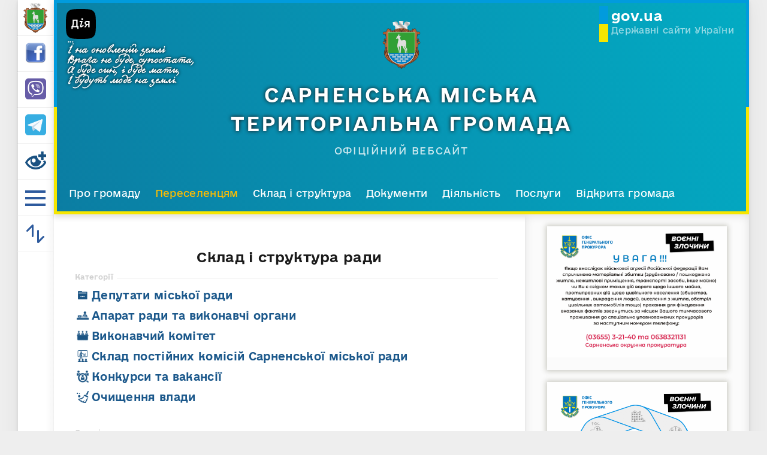

--- FILE ---
content_type: text/html; charset=utf-8
request_url: https://sarny-rada.gov.ua/struktura/
body_size: 74875
content:
<!DOCTYPE html>
<html lang="ua">
<head>
	<meta charset="utf-8">
<title>Структура і склад міської ради</title>
<meta name="description" content="Структура і склад Сарненської міської ради">
<meta name="keywords" content="Сарненська міська територіальна громада - офіційний вебсайт">
<meta name="generator" content="Сарненська міська рада">
<script type="application/ld+json">{"@context":"http://schema.org","@type":"Article"}</script><link rel="search" type="application/opensearchdescription+xml" href="https://sarny-rada.gov.ua/index.php?do=opensearch" title="Сарненська міська територіальна громада">
<link rel="canonical" href="https://sarny-rada.gov.ua/struktura/">
<link rel="alternate" type="application/rss+xml" title="" href="https://sarny-rada.gov.ua/struktura/rss.xml">
	<meta name="HandheldFriendly" content="true">
	<meta name="format-detection" content="telephone=no">
	<meta name="viewport" content="user-scalable=no, initial-scale=1.0, maximum-scale=1.0, width=device-width"> 
	<meta name="apple-mobile-web-app-capable" content="yes">
	<meta name="apple-mobile-web-app-status-bar-style" content="default">
        <link rel="apple-touch-icon" sizes="180x180" href="/templates/Default/images/favicons/apple-touch-icon.png">
        <link rel="icon" type="image/png" sizes="32x32" href="/favicon.ico">
        <link rel="icon" type="image/png" sizes="16x16" href="/favicon.ico">
        <link rel="manifest" href="/templates/Default/images/favicons/site.webmanifest">
        <link rel="mask-icon" href="/templates/Default/images/favicons/safari-pinned-tab.svg" color="#5bbad5">
        <meta name="msapplication-TileColor" content="#da532c">
        <meta name="theme-color" content="#ffffff">
        <style>
@font-face{font-family:tgs;src:url(/templates/Default/fonts/KobzarKSRegular.ttf) format("truetype");font-weight:100;font-style:normal;font-display:swap}@font-face{font-family:eU;src:url(/templates/Default/fonts/e-Ukraine-Thin.eot);src:url(/templates/Default/fonts/e-Ukraine-Thin.eot?#iefix) format("embedded-opentype"),url(/templates/Default/fonts/e-Ukraine-Thin.woff2) format("woff2"),url(/templates/Default/fonts/e-Ukraine-Thin.woff) format("woff"),url(/templates/Default/fonts/e-Ukraine-Thin.ttf) format("truetype");font-weight:100;font-style:normal;font-display:swap}@font-face{font-family:eU;src:url(/templates/Default/fonts/e-Ukraine-UltraLight.eot);src:url(/templates/Default/fonts/e-Ukraine-UltraLight.eot?#iefix) format("embedded-opentype"),url(/templates/Default/fonts/e-Ukraine-UltraLight.woff2) format("woff2"),url(/templates/Default/fonts/e-Ukraine-UltraLight.woff) format("woff"),url(/templates/Default/fonts/e-Ukraine-UltraLight.ttf) format("truetype");font-weight:200;font-style:normal;font-display:swap}@font-face{font-family:eU;src:url(/templates/Default/fonts/e-Ukraine-Light.eot);src:url(/templates/Default/fonts/e-Ukraine-Light.eot?#iefix) format("embedded-opentype"),url(/templates/Default/fonts/e-Ukraine-Light.woff2) format("woff2"),url(/templates/Default/fonts/e-Ukraine-Light.woff) format("woff"),url(/templates/Default/fonts/e-Ukraine-Light.ttf) format("truetype");font-weight:300;font-style:normal;font-display:swap}@font-face{font-family:eU;src:url(/templates/Default/fonts/e-Ukraine-Regular.eot);src:url(/templates/Default/fonts/e-Ukraine-Regular.eot?#iefix) format("embedded-opentype"),url(/templates/Default/fonts/e-Ukraine-Regular.woff2) format("woff2"),url(/templates/Default/fonts/e-Ukraine-Regular.woff) format("woff"),url(/templates/Default/fonts/e-Ukraine-Regular.ttf) format("truetype");font-weight:400;font-style:normal;font-display:swap}@font-face{font-family:eU;src:url(/templates/Default/fonts/e-Ukraine-Medium.eot);src:url(/templates/Default/fonts/e-Ukraine-Medium.eot?#iefix) format("embedded-opentype"),url(/templates/Default/fonts/e-Ukraine-Medium.woff2) format("woff2"),url(/templates/Default/fonts/e-Ukraine-Medium.woff) format("woff"),url(/templates/Default/fonts/e-Ukraine-Medium.ttf) format("truetype");font-weight:500;font-style:normal;font-display:swap}@font-face{font-family:eU;src:url(/templates/Default/fonts/e-Ukraine-Medium.eot);src:url(/templates/Default/fonts/e-Ukraine-Medium.eot?#iefix) format("embedded-opentype"),url(/templates/Default/fonts/e-Ukraine-Medium.woff2) format("woff2"),url(/templates/Default/fonts/e-Ukraine-Medium.woff) format("woff"),url(/templates/Default/fonts/e-Ukraine-Medium.ttf) format("truetype");font-weight:600;font-style:normal;font-display:swap}@font-face{font-family:eU;src:url(/templates/Default/fonts/e-Ukraine-Bold.eot);src:url(/templates/Default/fonts/e-Ukraine-Bold.eot?#iefix) format("embedded-opentype"),url(/templates/Default/fonts/e-Ukraine-Bold.woff2) format("woff2"),url(/templates/Default/fonts/e-Ukraine-Bold.woff) format("woff"),url(/templates/Default/fonts/e-Ukraine-Bold.ttf) format("truetype");font-weight:700;font-style:normal;font-display:swap}@font-face{font-family:eUhead;src:url(/templates/Default/fonts/e-UkraineHead-Thin.eot);src:url(/templates/Default/fonts/e-UkraineHead-Thin.eot?#iefix) format("embedded-opentype"),url(/templates/Default/fonts/e-UkraineHead-Thin.woff2) format("woff2"),url(/templates/Default/fonts/e-UkraineHead-Thin.woff) format("woff"),url(/templates/Default/fonts/e-UkraineHead-Thin.ttf) format("truetype");font-weight:100;font-style:normal;font-display:swap}@font-face{font-family:eUhead;src:url(/templates/Default/fonts/e-UkraineHead-UltraLight.eot);src:url(/templates/Default/fonts/e-UkraineHead-UltraLight.eot?#iefix) format("embedded-opentype"),url(/templates/Default/fonts/e-UkraineHead-UltraLight.woff2) format("woff2"),url(/templates/Default/fonts/e-UkraineHead-UltraLight.woff) format("woff"),url(/templates/Default/fonts/e-UkraineHead-UltraLight.ttf) format("truetype");font-weight:200;font-style:normal;font-display:swap}@font-face{font-family:eUhead;src:url(/templates/Default/fonts/e-UkraineHead-Light.eot);src:url(/templates/Default/fonts/e-UkraineHead-Light.eot?#iefix) format("embedded-opentype"),url(/templates/Default/fonts/e-UkraineHead-Light.woff2) format("woff2"),url(/templates/Default/fonts/e-UkraineHead-Light.woff) format("woff"),url(/templates/Default/fonts/e-UkraineHead-Light.ttf) format("truetype");font-weight:300;font-style:normal;font-display:swap}@font-face{font-family:eUhead;src:url(/templates/Default/fonts/e-UkraineHead-Regular.eot);src:url(/templates/Default/fonts/e-UkraineHead-Regular.eot?#iefix) format("embedded-opentype"),url(/templates/Default/fonts/e-UkraineHead-Regular.woff2) format("woff2"),url(/templates/Default/fonts/e-UkraineHead-Regular.woff) format("woff"),url(/templates/Default/fonts/e-UkraineHead-Regular.ttf) format("truetype");font-weight:400;font-style:normal;font-display:swap}@font-face{font-family:eUhead;src:url(/templates/Default/fonts/e-UkraineHead-Medium.eot);src:url(/templates/Default/fonts/e-UkraineHead-Medium.eot?#iefix) format("embedded-opentype"),url(/templates/Default/fonts/e-UkraineHead-Medium.woff2) format("woff2"),url(/templates/Default/fonts/e-UkraineHead-Medium.woff) format("woff"),url(/templates/Default/fonts/e-UkraineHead-Medium.ttf) format("truetype");font-weight:600;font-style:normal;font-display:swap}@font-face{font-family:eUhead;src:url(/templates/Default/fonts/e-UkraineHead-Bold.eot);src:url(/templates/Default/fonts/e-UkraineHead-Bold.eot?#iefix) format("embedded-opentype"),url(/templates/Default/fonts/e-UkraineHead-Bold.woff2) format("woff2"),url(/templates/Default/fonts/e-UkraineHead-Bold.woff) format("woff"),url(/templates/Default/fonts/e-UkraineHead-Bold.ttf) format("truetype");font-weight:700;font-style:normal;font-display:swap}@font-face{font-family:eUhead;src:url(/templates/Default/fonts/e-UkraineHead-LOGO.eot);src:url(/templates/Default/fonts/e-UkraineHead-LOGO.eot?#iefix) format("embedded-opentype"),url(/templates/Default/fonts/e-UkraineHead-LOGO.woff2) format("woff2"),url(/templates/Default/fonts/e-UkraineHead-LOGO.woff) format("woff"),url(/templates/Default/fonts/e-UkraineHead-LOGO.ttf) format("truetype");font-weight:900;font-style:normal;font-display:swap}
        </style>
        <style>
a,abbr,acronym,address,applet,article,aside,audio,b,big,blockquote,body,canvas,caption,center,cite,code,dd,del,details,dfn,div,dl,dt,em,embed,fieldset,figcaption,figure,footer,form,h1,h2,h3,h4,h5,h6,header,hgroup,html,i,iframe,img,ins,kbd,label,legend,li,mark,menu,nav,object,ol,output,p,pre,q,ruby,s,samp,section,small,span,strike,strong,sub,summary,sup,tbody,td,tfoot,th,thead,time,tr,tt,u,ul,var,video{margin:0;padding:0;border:0;font-size:100%;vertical-align:baseline}article,aside,details,figcaption,figure,footer,header,hgroup,menu,nav,section{display:block}body{line-height:1}ol,ul{list-style:none}blockquote,q{quotes:none}blockquote:after,blockquote:before,q:after,q:before{content:'';content:none}table{border-collapse:collapse;border-spacing:0}article,aside,details,figcaption,figure,footer,header,hgroup,nav,section,summary{display:block}table{margin:0;padding:0;font-size:100%;vertical-align:baseline}tr{border:1px solid #000}td{border:1px solid #000;padding:3px}body::selection{background-color:#1b5181}html,html a{-webkit-font-smoothing:antialiased}.bb-editor table,.wseditor table{margin:0}body,button,input,select,textarea{font:normal 14px/1.5 eUhead,Verdana,sans-serif;letter-spacing:.012em;color:#1a1a1a;outline:0}a{outline:0;color:#4e8cda;text-decoration:none}a:hover{text-decoration:underline}a img{border:0 none}a>img{vertical-align:bottom}.h1,.h2,.h3,.h4,.h5,h1,h2,h3,h4,h5{font-family:eUhead;margin:2em 0 .8em 0;letter-spacing:-.01em;line-height:1.35em;font-weight:700;text-rendering:optimizeLegibility}.h1,body h1{font-size:1.4rem;font-weight:700}.h2,body h2{font-size:1.8em;font-weight:600}.h3,body h3{font-size:1.4em;font-weight:400}.h4,body h4{font-size:1.2em;font-weight:400}.h5,h5{font-size:1.1em}.hide{display:none}.title_hide{left:-9999px;position:absolute;top:-9999px;overflow:hidden;width:0;height:0}.uline{text-decoration:underline}.justify{text-align:justify}.center{text-align:center}.left{float:left}.right{float:right}fieldset{border:1px solid rgba(0,0,0,.1);padding:15px;margin-bottom:1.5em}fieldset legend{font-weight:700}.grey{color:#999}.grey a{color:inherit}.grey a:hover{color:#1a1a1a}.green{color:#95c00e}sup{vertical-align:super;font-size:smaller}.over{display:inline-block;vertical-align:middle;max-width:100%}a .over{cursor:pointer}.cover{background-position:50% 50%;background-repeat:no-repeat;-webkit-background-size:cover;background-size:cover}ul{padding-left:40px;list-style:disc outside;margin-top:1em;margin-bottom:1em}ol{padding-left:40px;list-style:decimal outside;margin-top:1em;margin-bottom:1em}b,strong{font-weight:700}cite,em,i{font-style:italic}caption{text-align:left}td,th{vertical-align:middle}.small,small{font-size:.9em}hr{height:0;border:0;border-top:2px solid #eeeeef;-moz-box-sizing:content-box;box-sizing:content-box;margin:20px 0}.clr{clear:both}.clrfix:after{clear:both;content:"";display:table}.fade{opacity:0;-webkit-transition:opacity .15s linear;transition:opacity .15s linear}.fade.in{opacity:1}.collapse{overflow:hidden;height:0;width:0;display:inline-block}.collapse.in{display:block;width:auto;height:auto}.collapsing{position:relative;height:0;overflow:hidden;-webkit-transition:height .35s ease;transition:height .35s ease}.tab-content>.tab-pane{display:none}.tab-content>.active{display:block}.icon{display:inline-block;width:32px;height:32px;fill:#2d5a9d;vertical-align:middle}.icon-logo{width:40px;height:40px}.icon-vk{width:10px;height:1em}.icon-tw{width:14px;height:1em}.icon-fb{width:8px;height:1em}.icon-gp{width:18px;height:1em}.icon-ya{width:7px;height:1em}.icon-od{width:10px;height:1em}.icon-mail{width:16px;height:1em}.icon-coms{width:17px;height:16px}.icon-view{width:17px;height:15px}.icon-author{width:13px;height:14px}.icon-reply{width:17px;height:15px}.icon-compl{width:17px;height:9px}.icon-del{width:13px;height:13px}.icon-loc,.icon-phone{width:21px;height:27px}.icon-login{width:34px;height:38px}.icon-login_m,.icon-sort_m{width:24px;height:26px}.icon-sort{width:30px;height:31px}.icon-arrow_left,.icon-arrow_right{width:12px;height:21px}.icon-left,.icon-right{width:36px;height:21px}body{background:#eee}.wrp{max-width:1320px;padding:0 30px;margin:0 auto}.body{background-color:#fff;overflow:hidden;padding-left:60px;position:relative;box-shadow:0 2px 6px 0 rgba(0,0,0,.11),0 0 35px 0 rgba(0,0,0,.06);-webkit-box-shadow:0 2px 6px 0 rgba(0,0,0,.11),0 0 35px 0 rgba(0,0,0,.06)}#body_left:before{content:"";position:fixed;top:0;margin-left:47px;width:13px;height:100%;border-right:1px solid rgba(0,0,0,.06);background-image:-webkit-linear-gradient(left,rgba(0,0,0,0) 0,rgba(0,0,0,.03) 100%);background-image:-moz-linear-gradient(left,rgba(0,0,0,0) 0,rgba(0,0,0,.03) 100%);background-image:-o-linear-gradient(left,rgba(0,0,0,0) 0,rgba(0,0,0,.03) 100%);background-image:-ms-linear-gradient(left,rgba(0,0,0,0) 0,rgba(0,0,0,.03) 100%);background-image:linear-gradient(left,rgba(0,0,0,0) 0,rgba(0,0,0,.03) 100%)}#body_left{width:60px;margin-left:-4.35em;height:100%}.body_right{width:100%}.structure:after{clear:both;content:"";display:table}.structure{width:100%}.str_right{float:right;width:32.26%}.str_left{float:left;width:67.74%}.body_left_in{position:fixed;z-index:21;top:0}@media only screen and (min-width:701px){.headfix #header{position:fixed;top:0}}.logotype>.icon{opacity:1!important}.login>.avatar,.logotype>.icon{width:50px;height:50px;margin:5px 0 0 0}.logotype{opacity:1}.logotype:hover{opacity:.8}.logotype img{transition:.2s}.logotype:hover img{opacity:.7}.logotype>.smr-fb-ico{width:35px;height:35px;margin-top:11px}.logotype>.smr-eye-ico{width:35px;height:30px;margin-top:13px;filter:invert(27%) sepia(13%) saturate(3749%) hue-rotate(171deg) brightness(94%) contrast(92%)}.h_btn,.logotype{transition:.2s;display:block;width:60px;height:60px;text-align:center;border:0 none;background:0 0;cursor:pointer;padding:0;box-shadow:0 1px 0 0 rgba(255,255,255,.6),inset 0 -1px 0 0 rgba(0,0,0,.06);-webkit-box-shadow:0 1px 0 0 rgba(255,255,255,.6),inset 0 -1px 0 0 rgba(0,0,0,.06)}.h_btn *{transition:.2s}.h_btn>.icon,.h_btn>.menu_toggle{opacity:1}.h_btn:hover>.icon,.h_btn:hover>.menu_toggle i{opacity:.7}.login,.loginpane{position:relative}.login>.avatar{position:relative}.h_btn{position:relative}.h_btn.open{background-color:#2d5a9d;z-index:21}.h_btn.open>.icon,.h_btn>.avatar,.h_btn>.icon_close{-webkit-transition:all .2s ease;transition:all .2s ease}.h_btn>.icon_close{position:absolute;left:0;top:0;margin:10px 0 0 15px}.h_btn>.icon_close>i{background-color:#fff}.h_btn.open>.avatar,.h_btn.open>.icon,.h_btn>.icon_close{opacity:0;visibility:hidden;-webkit-transform:scale(.5,.5);transform:scale(.5,.5)}.h_btn.open>.icon_close{opacity:1;visibility:visible;-webkit-transform:scale(1,1);transform:scale(1,1)}.login>.avatar>.cover{width:35px;height:35px}.pmnum_0>.num{display:none}.num{background:#95c00e;color:#fff;font-weight:700;height:12px;line-height:11px;min-width:8px;padding:1px 3px;display:inline-block;vertical-align:top;margin-top:-6px;text-align:center;font-size:9px;border-radius:7px}.login>.icon-login{margin-top:12px}.login>.icon-login img{width:35px}#user-login{display:inline-block;width:380px;height:480px;background-color:#1b5181}.head_drop{position:absolute;left:0;top:0;width:290px!important;z-index:20;background-color:#1b5181;color:#fff;display:block;margin-left:60px;display:none;box-shadow:0 0 9px 0 rgba(0,0,0,.4);-webkit-box-shadow:0 0 9px 0 rgba(0,0,0,.4)}.head-login_drop{position:absolute;left:0;top:0;width:290px!important;z-index:20;background-color:#1b5181;color:#fff;display:block;margin-left:0;box-shadow:none}.head-login_drop a,.head_drop a{color:inherit}.head-login_drop .hd_pad,.head_drop .hd_pad{padding:25px}.loginbtn_open #login_drop{display:block}.login_form>ul{list-style:none;padding:0;margin:0}.login_form{margin-top:60px}.login_form .soc_links,.login_form>ul>li{margin-bottom:20px}.login_form>ul>li>input{border-color:#fff}.login_form .soc_links>a{background-color:#1a1a1a}.login_form__foot{text-align:left;margin-top:20px}.smr-cover{margin-top:7px;opacity:1}.smr-cover:hover{opacity:.8}.login_pane__info{text-align:center}.login_pane__info .name{font-size:1.2em}.login_pane__info .avatar{display:block;margin:12px auto}.login_pane__info .avatar .cover{border:5px solid #fff;box-shadow:0 1px 2px 0 rgba(0,0,0,.2);-webkit-box-shadow:0 1px 2px 0 rgba(0,0,0,.2)}.login_pane__menu{list-style:none;padding:0;margin:25px 0;text-align:left;border-bottom:1px solid rgba(255,255,255,.2)}.login_pane__menu li a{color:inherit;text-decoration:none!important;padding:14px 0;display:block;border-top:1px solid rgba(255,255,255,.2);color:rgba(255,255,255,.8)}.login_pane__menu li a:hover{color:#fff}.login_pane__foot{text-align:left}.login_pane__foot .plus_icon{margin:-3px 5px 0 0}.login_pane__foot .plus_icon>span:after,.login_pane__foot .plus_icon>span:before{background-color:#fff}#sort{position:relative}.sortbtn_open #sort_drop{display:block}.sort{list-style:none;padding:0;margin:0}.sort_label{text-transform:uppercase;margin-bottom:25px;display:block}.sort>li a{display:block;padding:14px 0;border-top:1px solid rgba(255,255,255,.2);color:rgba(255,255,255,.8)}.sort>li a:hover{color:#fff}.sort>li.asc a:after,.sort>li.desc a:after{content:"";background-image:url([data-uri]);float:right;margin:4px 0 0 .4em;width:13px;height:14px;background-position:0 -14px;-webkit-background-size:13px auto;background-size:13px auto}.sort>li.asc a:after{background-position:0 0}#upper{position:absolute;left:0;bottom:0;width:80px;height:80px;box-shadow:0 -1px 0 0 rgba(255,255,255,.6),inset 0 1px 0 0 rgba(0,0,0,.06);-webkit-box-shadow:0 -1px 0 0 rgba(255,255,255,.6),inset 0 1px 0 0 rgba(0,0,0,.06)}#upper .icon{width:20px;height:32px;fill:#a9a9a9;position:absolute;left:50%;top:50%;margin:-16px 0 0 -10px}#upper:hover .icon{fill:#1a1a1a}#menubtn{text-transform:lowercase;white-space:nowrap;border:0 none;background-color:transparent;color:#fff;text-align:center;transition:.2s}#menubtn,#menubtn>*{cursor:pointer}.icon_close,.menu_toggle{display:inline-block;vertical-align:middle;width:34px;height:40px;margin:0;position:relative}.icon_close>i,.menu_toggle>i{height:4px;width:100%;background-color:#2d5a9d;border-radius:0;position:absolute;left:0;top:0;-webkit-transition:all ease .2s;transition:all ease .2s}.mt_1{margin-top:8px}.mt_2{margin-top:19px}.mt_3{margin-top:30px}.menu_toggle__title{display:none}#menubtn.open .mt_1,.icon_close>i.mt_1{-webkit-transform:rotate(-45deg);transform:rotate(-45deg)}#menubtn.open .mt_2{opacity:0}#menubtn.open .mt_3,.icon_close>i.mt_2{-webkit-transform:rotate(45deg);transform:rotate(45deg)}#menubtn.open .mt_1,#menubtn.open .mt_2,#menubtn.open .mt_3,.icon_close>i{margin-top:18px}#menubtn.open{background:#2d5a9d}#menubtn.open .menu_toggle{opacity:1!important}#menubtn.open i{background-color:#fff}#menu,.greenmenu{width:375px}#menu{overflow-y:auto;overflow-x:hidden;display:none;position:fixed;top:0;z-index:20;height:100%;margin-left:60px;background:#2d5a9d;box-shadow:0 0 9px 0 rgba(0,0,0,.4);-webkit-box-shadow:0 0 9px 0 rgba(0,0,0,.4);-moz-box-sizing:border-box;-webkit-box-sizing:border-box;box-sizing:border-box;font-family:eUhead}.greenmenu{padding-top:60px}.menu{padding:0}.menu a{display:block;padding:10px 35px;text-decoration:none!important;color:#fff;opacity:.7;font-weight:700;font-size:.96rem;cursor:pointer;transition:.2s}.menu>span{display:block;padding:10px 35px;text-decoration:none!important;color:#fff;opacity:.7;font-weight:700;font-size:.96rem;cursor:pointer}.menu a:hover{opacity:1;color:#f7ce00}.menu>span.active{opacity:1!important;position:relative;cursor:auto}.menu>a.active{opacity:1!important;position:relative;cursor:auto}.menu a.active{opacity:1!important;position:relative;cursor:pointer}.menu ul{display:block;list-style:none}#q_search{position:absolute;left:0;top:0;width:100%;border-bottom:1px solid #124d80;white-space:nowrap}.q_search>input{width:100%;height:80px;line-height:24px;padding:28px 68px 28px 25px;border-radius:0;background:0 0!important;color:#fff!important;display:block;border:0 none;box-shadow:0 1px 0 0 rgba(255,255,255,.2),inset 0 -1px 0 0 rgba(0,0,0,.06);-webkit-box-shadow:0 1px 0 0 rgba(255,255,255,.2),inset 0 -1px 0 0 rgba(0,0,0,.06);-moz-box-sizing:border-box;-webkit-box-sizing:border-box;box-sizing:border-box}.q_search input::-webkit-input-placeholder{color:#fff}.q_search>.q_search_btn{position:absolute;margin-top:27px;margin-left:7px;background:0 0;border:0 none;cursor:pointer;opacity:.7}.q_search_btn>.icon{fill:#fff;position:absolute;left:50%;top:50%;margin:-9px 0 0 -9px;width:18px;height:18px}.q_search_btn:hover{opacity:1}#footer{box-shadow:0 2px 10px 0 rgba(0,0,0,.11) inset;padding:50px 0}.foot_menu{list-style:none;padding:0 0 0 50px;margin:0 0 50px 0}.foot:after,.foot_menu:after,.footer:after{clear:both;display:table;content:""}.foot_menu>li{float:left;padding-right:35px;max-width:33%;-moz-box-sizing:border-box;-webkit-box-sizing:border-box;box-sizing:border-box}.foot_menu>li>b{display:block;margin-bottom:1em;text-transform:uppercase}.foot_menu>li>b>i{display:none}.foot_menu>li nav>a{color:#999;display:block;padding:.2em 0;text-decoration:none!important;margin-top:.6rem}.foot_menu>li nav>a:hover{color:inherit}@media only screen and (min-width:991px){.foot_menu>li>div{display:block!important;height:auto!important;width:auto!important}}.footer{padding:0 50px;font-size:.9em}.copyright{text-align:center;margin-left:-60px}.ca{float:right;white-space:nowrap}a.ca *{cursor:pointer}.ca>span{width:40px;height:40px;float:left;background-color:#e7e7e7;border-radius:50%;margin-right:15px;-webkit-transition:background-color ease .7s;transition:background-color ease .7s}.ca:hover>span{background-color:#1a1a1a}.ca>span>.icon{fill:#fff;width:25px;height:14px;margin:13px 0 0 9px}.ca>div{float:left}.ca>div>b{display:block;text-transform:uppercase}.ca>.icon{margin:-.2em .8em 0 0;width:30px;height:17px;fill:#cbcbcb}.ca:hover>.icon{fill:#838383}.foot{padding-top:30px;font-size:.9em}.counters{list-style:none;margin:0;padding:0;float:right}.counters>li{float:left;margin-left:8px;opacity:.5;height:31px}.counters>li:first-child{margin-left:0}.counters>li:hover{opacity:1}.soc_links{float:left;display:flex;justify-content:space-between}.soc_links>.title{text-transform:uppercase;padding:7px 0;margin-right:25px}.soc_links>a{display:inline-block;width:31px;height:31px;line-height:31px;border-radius:50%;background-color:#ddd;text-align:center;margin-left:8px;-webkit-transition:all ease .1s;transition:all ease .1s}.soc_links>a:hover{-webkit-transform:scale(1.2,1.2);transform:scale(1.2,1.2)}.soc_links>a>.icon{fill:#fff;vertical-align:middle;margin:-3px 0 0 0}.soc_vk:hover{background-color:#5486ca}.soc_tw:hover{background-color:#60bbf5}.soc_fb:hover{background-color:#4268ca}.soc_gp:hover{background-color:#de553a}.soc_ya:hover{background-color:red}.soc_od:hover{background-color:#ff7800}.soc_mail:hover{background-color:#006cff}#topside{margin-bottom:0;overflow:hidden;width:100%;background:radial-gradient(circle,#3974a7 20%,#1b5689 50%,#193757 100%)}#topside>a{padding:30px 0;width:50%;height:100%;margin:0 auto;display:block;outline:0;border:none}#topside>a:hover{text-decoration:none}.topside-img{width:80px;display:block;margin:0 auto}.topside-h1{padding:0;margin:0;text-align:center;color:#fff;font-weight:400;font-size:2rem;text-transform:uppercase;padding:19px 0 10px 0;letter-spacing:.2rem;font-weight:700;font-family:eUhead;text-shadow:0 0 6px #1b1111}.topside-div{color:#fff;opacity:.8;text-transform:uppercase;text-align:center;font-size:1rem;letter-spacing:.1rem;font-family:eUhead}.topside-div-menu{width:100%;margin-top:1.48%}.topside-div-menu ul{max-width:100%;list-style:none;padding:0;margin:0;margin-left:20px;margin-bottom:20px;overflow-y:hidden;height:22px}.topside-div-menu ul li{display:inline-block;margin-right:20px}.topside-div-menu ul li a{color:#fff;font-size:1rem;transition:.2s}.topside-div-menu ul li a:hover{text-decoration:none;color:#ffbd00;opacity:1}#topside_right{position:absolute;right:0;top:0;bottom:0}#breadcrumbs{padding:18px 15px 18px 60px;line-height:23px;color:#1b5181;width:auto}.speedbar{color:#a7a9af}.speedbar a{color:#1b5181;font-weight:700;text-decoration:none}.speedbar a span{display:inline-block;border-bottom:1px solid transparent;transition:.2s}.speedbar a:hover span{border-bottom:1px solid #1b5181}#rightside{position:relative;z-index:1;box-shadow:0 2px 15px 0 rgba(0,0,0,.11) inset}#mainside{position:relative}.rightside_bg{position:absolute;right:0;top:0;bottom:0;width:32.26%;background:#fbfbfb}.rightside_bg:before{content:"";position:absolute;left:0;top:0;bottom:0;width:1px;height:100%;background:#e7e7e7;z-index:1}.rightside_bg:after{content:"";position:absolute;left:0;bottom:0;width:100%;height:20%;background-image:-webkit-linear-gradient(top,#fbfbfb 0,#fff 100%);background-image:-moz-linear-gradient(top,#fbfbfb 0,#fff 100%);background-image:-o-linear-gradient(top,#fbfbfb 0,#fff 100%);background-image:-ms-linear-gradient(top,#fbfbfb 0,#fff 100%);background-image:linear-gradient(top,#fbfbfb 0,#fff 100%)}.block{margin:10px 0;padding:0 35px}.block_sep{margin:50px 0;height:1px;width:100%;background:#e7e7e7}.block>h4.title{text-transform:uppercase;font-weight:600}.block_tabs{list-style:none;height:32px;padding:2px;margin-bottom:25px;overflow:hidden;box-shadow:0 1px 0 0 rgba(255,255,255,.5),inset 0 1px 4px 0 rgba(0,0,0,.06);-webkit-box-shadow:0 1px 0 0 rgba(255,255,255,.5),inset 0 1px 4px 0 rgba(0,0,0,.06);background-image:-webkit-linear-gradient(top,#ebebeb 0,#f5f5f5 100%);background-image:-moz-linear-gradient(top,#ebebeb 0,#f5f5f5 100%);background-image:-o-linear-gradient(top,#ebebeb 0,#f5f5f5 100%);background-image:-ms-linear-gradient(top,#ebebeb 0,#f5f5f5 100%);background-image:linear-gradient(top,#ebebeb 0,#f5f5f5 100%)}.block_tabs>li{float:left;width:50%}.block_tabs>li>a{overflow:hidden;transition:.2s;text-align:center;display:block;height:22px;line-height:22px;padding:5px;color:#1b5181;text-decoration:none!important;text-transform:uppercase;font-size:11px;font-weight:700;font-family:eUhead}.block_tabs>li.active>a{color:#000;box-shadow:0 1px 3px 0 rgba(0,0,0,.2);-webkit-box-shadow:0 1px 3px 0 rgba(0,0,0,.2);background-image:-webkit-linear-gradient(top,#fff 0,#f7f7f7 100%);background-image:-moz-linear-gradient(top,#fff 0,#f7f7f7 100%);background-image:-o-linear-gradient(top,#fff 0,#f7f7f7 100%);background-image:-ms-linear-gradient(top,#fff 0,#f7f7f7 100%);background-image:linear-gradient(top,#fff 0,#f7f7f7 100%)}.vote_title{margin-top:0;opacity:.7}.vote_more{margin:-.6em 0 1em 0;text-transform:lowercase;margin-top:20px}.vote_list{margin:1.5em 0}.vote_list .pollanswer,.vote_list .vote{margin:.6em 0 .2em 0}.vote_list .pollanswer>input,.vote_list .vote>input{display:none}.vote_list .pollanswer>input+label:before,.vote_list .vote>input+label:before{display:inline-block;width:12px;height:12px;border:2px solid #c3c3c3;background-color:transparent;margin:-3px 4px 0 0;vertical-align:middle;cursor:pointer;content:"";border-radius:2px}.vote_list .pollanswer>input[type=radio]+label:before,.vote_list .vote>input[type=radio]+label:before{border-radius:50%}.vote_list .pollanswer>input+label:hover:before,.vote_list .vote>input+label:hover:before{border-color:#1b5181}.vote_list .pollanswer>input:checked+label:before,.vote_list .vote>input:checked+label:before{background-color:#f6e601;width:8px;height:8px;border:4px solid #019bdd}.vote_list .pollanswer>input+label:before,.vote_list .pollanswer>input:checked+label:before,.vote_list .vote>input+label:before,.vote_list .vote>input:checked+label:before{-webkit-transition:border-color ease .2s;transition:border-color ease .2s}.pollallvotes,.vote_votes{font-size:.9em}#dlevotespopupcontent{height:auto!important;overflow:visible!important}.vote_result_btn{border:0 none;display:inline-block;vertical-align:middle;cursor:pointer;height:40px;width:40px;outline:0;margin:0 0 0 10px;padding:0;box-shadow:inset 0 1px 5px 0 rgba(0,0,0,.14);-webkit-box-shadow:inset 0 1px 5px 0 rgba(0,0,0,.14);background-color:#f2f2f2}.vote_result_btn>span{display:block;width:18px;margin:2px auto}.vote_result_btn>span>i{display:block;height:3px;width:18px;border-radius:2px;margin:1px 0 3px 0;background:#1a1a1a;-webkit-transition:width ease .2s;transition:width ease .2s}.vote_result_btn>span>i.vr_2{width:9px}.vote_result_btn>span>i.vr_3{width:13px}.vote_result_btn:hover>span>i.vr_1{width:6px}.vote_result_btn:hover>span>i.vr_2{width:18px}.vote_result_btn:hover>span>i.vr_3{width:15px}.poll_block{margin:1.5em 0;padding:1.5em;background-color:#f2f2f2;overflow:hidden}.poll_block_in{margin:0 auto;background-color:#fff;max-width:400px;padding:50px;box-shadow:0 1px 3px 0 rgba(0,0,0,.14);-webkit-box-shadow:0 1px 3px 0 rgba(0,0,0,.14);border-radius:4px}.tag_list>span{margin:0 3px 3px 0}.tag_list>span,.tag_list>span>a{display:inline-block}.tag_list>span>a{color:#1b5181;text-decoration:none!important;padding:7px 10px;background-color:#f1f1f1}.tag_list>span>a span{border-bottom:1px solid transparent}.tag_list>span>a:hover span{border-bottom-color:#1b5181}.tags_more{margin-top:1em}.story{position:relative}.story .title{margin:-.1em 0 .8em 0}.story .title>a{color:inherit;text-decoration:none!important;-webkit-transition:color ease .2s;transition:color ease .2s}.story .title>a:hover{color:#95c00e}.story_top{margin-top:-.8em}.story_top .date{font-weight:700;font-size:.86em}.story>.text:after{content:"";display:block;clear:both}.story>.text>.highslide img[style*=left],.story>.text>img[style*=left]{margin:4px 20px 20px 0}.story>.text>.highslide img[style*=right],.story>.text>img[style*=right]{margin:4px 0 20px 20px}.story>.text img{width:100%;height:100%}.editdate,.story>.category{margin:1.5em 0}.story>.category>.icon{width:17px;height:9px;margin:-2px 8px 0 0;fill:#95c00e}.navigation:after{clear:both;display:block;content:""}.navigation{position:relative;margin-top:30px}.pages{text-align:center;padding:0 55px}.pages>*{display:inline-block;position:relative;padding:4px 4px;border:3px solid transparent;min-width:22px;height:22px;line-height:21px;text-align:center;text-decoration:none!important;font-weight:700;color:#3b78ab}.pages span{color:#e1e1e1}.pages span.nav_ext{border-color:transparent!important}.pages a:hover{border-bottom-color:#3b78ab}.page_next-prev{position:relative;height:30px}.page_next-prev>span{position:absolute;top:0}.page_prev{left:0;margin-left:-20px}.page_next{right:0;margin-right:-20px}.page_next-prev>span>span{opacity:.3}.page_next-prev>span>*{display:block;width:36px;height:28px;padding:8px 20px 0 20px}.page_next-prev>span .icon{fill:#1b588b}.page_next-prev>span>a:hover .icon{fill:#3b78ab}.splitnewsnavigation{width:70%;text-align:center;margin:1.5em 0;padding:15px 0;font-weight:700;border-top:0 solid #efefef;border-width:2px 0;text-transform:uppercase;margin:0 auto}.splitnewsnavigation>div{display:inline;margin-left:1em}.splitnewsnavigation a{color:#1b5181}.splitnewsnavigation a,.splitnewsnavigation span{padding:6px 10px}.splitnewsnavigation span{color:#000}.static_pages{margin-top:1.5em;font-weight:700}.alert{background:#fcf6d2;padding:20px 25px;margin-bottom:25px;margin-top:50px}ul.ui-form{list-style:none;padding:0;margin:0}ul.ui-form>li{margin-bottom:20px}ul.ui-form>li:last-child{margin-bottom:0}.form-group{margin-bottom:20px}.form-group>label{display:block;margin-bottom:.4em}.form-group.imp>label:after{content:"*";margin:0 0 0 10px;color:#e85319}@media only screen and (min-width:601px){.form-group.combo:after{clear:both;display:table;content:""}.form-group.combo>.combo_field{width:50%;float:left;-moz-box-sizing:border-box;-webkit-box-sizing:border-box;box-sizing:border-box}.form-group.combo>.combo_field:last-child{padding-left:10px}.form-group.combo>.combo_field:first-child{padding-right:10px}}@media only screen and (max-width:600px){.combo_field{margin-bottom:20px}}.form_submit{margin-top:20px}.form-sep{border-top:1px solid #efefef}#comment-editor .bb-editor textarea{height:140px}.addpm #comment-editor .bb-editor textarea{height:340px}.regtext{margin-bottom:1.5em}.login_check{position:relative}.login_check>input{padding-right:120px}.login_check>.btn{width:100px;height:30px;padding:4px 10px;position:absolute;right:0;top:0;font-weight:700;font-size:11px;margin:5px;background:#fff;color:#95c00e!important}.comments_box{background-color:#95c00e;padding:13px;position:relative}.comments_box_in{border-radius:8px;background-color:#fff;padding:37px;box-shadow:0 1px 2px 0 rgba(0,0,0,.2);-webkit-box-shadow:0 1px 2px 0 rgba(0,0,0,.2);position:relative}.comments_box:after,.comments_box_in:after{content:"";position:absolute;top:0;left:0;margin-left:288px;border:solid transparent;border-width:0 31px 31px 0}.comments_box:after{margin-top:-31px;border-bottom-color:#95c00e}.comments_box_in:after{margin-top:-13px;border-bottom-color:#fff}.comments_box_in .block{padding:0;margin-top:37px;margin-bottom:0}.comments_box_in>.title{text-transform:uppercase;margin-top:0}.comment{margin-bottom:50px;position:relative}.comments_box_in .comment{margin-top:37px;margin-bottom:0}.avatar{display:inline-block}.avatar .cover{width:100px;height:100px;white-space:nowrap;text-indent:-9999px;display:inline-block}.com_info{border:1px solid #eaeaea;height:39px;border-radius:21px;margin-bottom:1.5em;background:#fff;position:relative}.com_info:after{clear:both;display:block;content:""}.com_info .avatar{float:left;margin:-6px 15px 0 -6px}.com_info .avatar .cover{width:41px;height:41px;border:5px solid #1a1a1a}.com_user{float:left;margin-top:9px}.com_user>.name{margin-right:20px}.com_user>.name a{color:inherit}.com_info>.rate{float:right;margin:2px 10px 0 0}.com_info>.rate .rate_stars{margin:5px 2px 0 0}.com_info>.rate .rate_like-dislike{margin-top:-2px}.comment .status{position:absolute;left:0;margin:17px 0 0 -24px;overflow:hidden;text-indent:-9999px;background-color:#95c00e;width:7px;height:7px;border-radius:50%}.status.offline{background-color:#e75820}.comment.online .status.offline,.status.online{display:none}.comment.online .status.online,.status.offline{display:block}.com_tools{margin:1.5em 0 0 0;font-size:.9em}.com_tools .edit_btn,.com_tools .mass{float:right;margin-top:-3px}.com_tools .mass input{margin:4px 0 0 10px}.com_tools_links{display:inline}.com_tools_links>a{margin:0 2em 0 0}.com_tools_links>a>.icon{margin:-3px 8px 0 0}.comments-tree-list{padding:0;margin:0;list-style:none;position:relative}.comments-tree-list .comment{position:static;margin:0}.comments-tree-list .comment:before{content:"";position:absolute;left:0;width:100%;height:3px;background:#bababa;margin:19px 0 0 0;background-image:url([data-uri]);background-size:auto 3px;z-index:-2px}.comments-tree-list .comments-tree-list{padding-left:20px;position:static}.comments-tree-list>li{margin-top:37px}.mass_comments_action{text-align:right;border-top:2px dashed #efefef;padding:20px 50px 0 50px;margin-top:50px}.block .mass_comments_action{padding-left:0;padding-right:0}.comments_box_in .mass_comments_action{padding-left:0;padding-right:0;margin-top:37px}.mass_comments_action>select{padding:5px;width:200px;margin-left:1em}.searchpage{padding-bottom:50px;margin-bottom:0}.search_head_line{border-bottom:1px solid #eaeaea;padding-bottom:30px;padding-top:30px;margin:0}.search_result_num{font-size:.9em;margin:25px 0 0}.search table{width:100%;border-spacing:5px;border-collapse:separate}#searchtable table,#searchtable td,#searchtable td div{margin:0!important;padding:0!important}#searchtable td.search br{display:none}td.search .bbcodes{margin:0!important}td.search{vertical-align:top}@media only screen and (min-width:1201px){.m_ico{display:none}}@media only screen and (max-width:1200px){.n_ico{display:none}.wrp{padding:0}.body{padding-left:60px}#body_left{width:60px}.login>.avatar,.logotype>.icon{width:26px;height:26px;margin-top:17px}.h_btn,.logotype{width:60px;height:60px}.h_btn>.icon_close{margin:17px 0 0 17px}.login>.icon-login_m{margin-top:16px}.login>.icon-login_m img{width:28px}.login>.avatar>.cover{width:26px;height:26px}.num{background:#95c00e;color:#fff;font-weight:700;height:12px;line-height:11px;min-width:8px;padding:1px 3px;display:inline-block;vertical-align:top;margin-top:-6px;text-align:center;font-size:9px;border-radius:7px}.smr-cover{margin:0}.logotype .smr-eye-ico{margin-top:18px;height:23px}#menubtn{padding:17px}.icon_close,.menu_toggle{width:26px;height:26px}.mt_1{margin-top:3px}.mt_2{margin-top:11px}.mt_3{margin-top:19px}#menubtn.open .mt_1,#menubtn.open .mt_2,#menubtn.open .mt_3,.icon_close>i{margin-top:11px}#menu,.head_drop{margin-left:60px}.greenmenu{padding-top:60px}.q_search>input{height:60px;line-height:24px;padding:18px 68px 18px 25px}#upper{width:60px;height:60px}#upper .icon{width:20px;height:32px;fill:#a9a9a9;position:absolute;left:50%;top:50%;margin:-16px 0 0 -10px}#breadcrumbs{padding:18px 30px}.block{padding-left:30px;padding-right:30px;margin-top:30px;margin-bottom:30px}.block_sep{margin:30px 0}#footer{padding:30px 0}.footer{padding:0 30px}.foot{padding-top:10px}.foot_menu{padding-left:30px;margin-bottom:30px}.foot_menu>li{padding-right:30px}.foot_menu>li nav>a{font-size:.9em}.story_line .image{width:44px;height:44px;border-radius:50%;margin-right:15px}.story_line .image:after,.story_line .image:before{content:"";position:absolute;left:50%;top:50%;border-radius:50%;opacity:0;visibility:hidden;-webkit-transform:scale(.2,.2);transform:scale(.2,.2)}.story_line .image:before{margin:-17px 0 0 -17px;width:34px;height:34px}.story_line .image:after{margin:-7px 0 0 -7px;width:14px;height:14px}.searchpage{padding-bottom:30px}.comments_box{padding:6px 0 0 0}.comments_box_in{border-radius:0;padding:30px;box-shadow:none;-webkit-box-shadow:none}.comments_box:after,.comments_box_in:after{margin-left:288px;border-width:0 16px 16px 0}.comments_box:after{margin-top:-16px}.comments_box_in:after{margin-left:294px;margin-top:-8px;z-index:1}.comments_box_in .block{padding:0;margin-top:30px;margin-bottom:0}.comments_box_in .comment{margin-top:30px;margin-bottom:0}.comments-tree-list>li{margin-top:30px}.comments-tree-list .comment{margin:0}.comment .status{margin-left:-21px}.mass_comments_action{padding:20px 30px 0 30px;margin-top:30px}.comments_box_in .mass_comments_action{margin-top:30px;padding-top:30px}}@media only screen and (max-width:990px){.ca,.copyright{display:block;float:none}.ca{margin-top:20px}.foot_menu{margin:0 0 30px 0;padding:0 30px}.foot_menu>li{float:none;width:auto;padding:0}.foot_menu>li:first-child>b{border-top-width:0}.foot_menu>li>b{cursor:pointer;margin:0;padding:5px 0 5px 32px}.foot_menu>li>b i{display:block;float:left;width:13px;height:3px;position:relative;margin:9px 0 5px -32px;background-color:#1a1a1a;border-radius:2px}.foot_menu>li>b.collapsed i,.foot_menu>li>b.collapsed i:after{background-color:#1a1a1a}.foot_menu>li>b.collapsed i:after{content:"";display:block;margin:-5px auto 0 auto;height:13px;width:3px;border-radius:2px}.foot_menu>li .collapse{display:none}.foot_menu>li .collapse.in{display:block}.foot_menu>li nav{padding:10px 32px;padding-top:0}.bb-pane{width:100%;-moz-box-sizing:border-box;-webkit-box-sizing:border-box;box-sizing:border-box;overflow-x:auto;white-space:nowrap;-webkit-overflow-scrolling:touch}#comment-editor .bb-editor textarea{height:240px}.bb-btn{float:none;display:inline-block;margin-left:-.3em!important}.poll_block_in{padding:30px}}@media only screen and (max-width:800px){#golova-office{margin-top:20px;margin-left:40px;width:100%}.wrp{padding:0}.body{border-radius:0}.foot{padding:20px}.soc_links>.title{display:none}.soc_links>a{margin-left:0;margin-right:6px}.h1,h1{font-size:1.4em}.h2,h2{font-size:1.3em}.h3,h3{font-size:1.2em}.h4,h4{font-size:1.1em}.h5,h5{font-size:1em}}@media only screen and (max-width:700px){.body{padding-left:0}#body_left,.body_left_in{position:static;height:60px;width:100%}.body_left_in{position:fixed;left:0;top:0;background-color:#fff;z-index:22;box-shadow:0 2px 6px 0 rgba(0,0,0,.2);-webkit-box-shadow:0 2px 6px 0 rgba(0,0,0,.2)}#upper{display:none}.h_btn,.logotype{float:left;box-shadow:none;-webkit-box-shadow:none}#menubtn{float:right}.mejs-container{max-width:100%}.story video{max-width:100%}.story iframe{max-width:100%}#q_search input{width:calc(100% - 78px)}#menu .cd-accordion-menu{width:calc(100% - 40px)}#menu{position:fixed;width:100%;background:#2d5a9d}.greenmenu{width:100%;-webkit-overflow-scrolling:touch;-moz-box-sizing:border-box;-webkit-box-sizing:border-box;box-sizing:border-box}.loginbtn_open .page,.loginbtn_open body,.menubtn_open .page,.menubtn_open body,.sortbtn_open .page,.sortbtn_open body,html.loginbtn_open,html.menubtn_open,html.sortbtn_open{overflow:hidden!important;width:100%;height:100%}.menu>a.active{padding-right:30px}.menu>a.active:before{margin-right:20px}#q_search{position:relative}.q_search>input{padding-left:20px}.q_search>.q_search_btn{margin-right:9px}.head-login_drop,.head_drop{position:absolute;left:0;top:0;width:290px!important;z-index:99;background-color:#1b5181;color:#fff;display:block;margin-left:0;box-shadow:none;height:365px}.head_drop:after{content:"";position:fixed;left:0;top:60px;width:100%;height:8px;background-image:-webkit-linear-gradient(bottom,rgba(0,0,0,0) 0,rgba(0,0,0,.14) 100%);background-image:-moz-linear-gradient(bottom,rgba(0,0,0,0) 0,rgba(0,0,0,.14) 100%);background-image:-o-linear-gradient(bottom,rgba(0,0,0,0) 0,rgba(0,0,0,.14) 100%);background-image:-ms-linear-gradient(bottom,rgba(0,0,0,0) 0,rgba(0,0,0,.14) 100%);background-image:linear-gradient(bottom,rgba(0,0,0,0) 0,rgba(0,0,0,.14) 100%)}.head-login_drop .hd_pad,.head_drop .hd_pad{padding:20px}.login_form{margin-top:30px}.sort_label{margin-bottom:20px}.carousel .slide_prev .icon{margin-left:20px}.carousel .slide_next .icon{margin-right:20px}.block{padding-left:20px;padding-right:20px;margin-bottom:20px;margin-top:20px}.fullstory,.shortstory{padding:20px;margin:0}.shortstory:after{content:"";position:absolute;left:0;top:100%;width:100%;height:6px;background-image:-webkit-linear-gradient(bottom,rgba(0,0,0,0) 0,rgba(0,0,0,.08) 100%);background-image:-moz-linear-gradient(bottom,rgba(0,0,0,0) 0,rgba(0,0,0,.08) 100%);background-image:-o-linear-gradient(bottom,rgba(0,0,0,0) 0,rgba(0,0,0,.08) 100%);background-image:-ms-linear-gradient(bottom,rgba(0,0,0,0) 0,rgba(0,0,0,.08) 100%);background-image:linear-gradient(bottom,rgba(0,0,0,0) 0,rgba(0,0,0,.08) 100%)}.block_sep{display:none}.story_tools>.meta,.story_tools_in{float:none}.story_tools_in{height:40px}.story_tools_in>.rate{float:right;margin-left:0;margin-right:10px}.story_tools_in:after{clear:both;display:table;content:""}.story_tools>.meta{margin:20px 0 0 0}.story_tools>.meta>li{float:right}.story_tools>.meta>li.meta_author{float:left}.poll_block_in{padding:20px}.comments_box_in{padding:20px}.com_info{border-width:0;border-radius:0;height:auto;margin-bottom:1em}.com_info .avatar{float:right;margin:0}.com_info .avatar .cover{border-width:0}.comment{padding-bottom:20px;margin-bottom:20px;position:relative}.comment:after{content:"";position:absolute;left:0;width:1000px;margin:20px 0 0 -20px;height:1px;background-color:#e5e5e5}.comment .status{left:auto;right:0;margin-left:0;margin-right:-12px;margin-top:19px;width:4px;height:4px}.comments-tree-list .comment{margin-bottom:0}.comments-tree-list .comment:before{margin-top:9px}.comments-tree-list>li{margin-top:20px}.com_user{float:none}.com_user>*{display:block;margin:0}.com_user>.date{font-size:.9em}.com_info>.rate{float:none}.com_info>.rate:after{content:"";display:block;clear:both}.com_info>.rate .rate_like-dislike{margin-left:-10px}.com_info>.rate .rate_like{margin-left:-6px}.com_tools_links>a{margin-right:1em}.com_tools_links>a>span{display:none}.com_tools_links>a>.icon{margin-right:0}.mass_comments_action{margin-top:20px;padding-top:0;border-width:0}.comments_box_in .mass_comments_action{margin-top:20px;padding-top:0}#footer{padding:20px 0}.footer{padding:0 20px}.soc_links{float:none;width:100%}.counters{float:none;visibility:hidden;opacity:0;height:0;overflow:hidden}#breadcrumbs{padding:20px 0}#breadcrumbs .speedbar{padding:0 20px}#breadcrumbs .over{max-width:none}.pm_status{padding:20px}#pm-menu{white-space:nowrap;overflow-y:hidden;overflow-x:auto;-webkit-overflow-scrolling:touch}#pm-menu>a{display:inline-block;float:none;padding:10px 20px}.pmlist{width:100%;margin:0 -20px;padding:0 20px;overflow-y:hidden;overflow-x:auto;-webkit-overflow-scrolling:touch}.pmlist>form{min-width:800px;padding-right:20px}.stats_head>ul{font-size:1em;margin-bottom:20px}.block_table_top_users{padding:0;margin-top:40px}.block_table_top_users>.title{padding:0 20px}.table_top_users{overflow-y:hidden;overflow-x:auto;-webkit-overflow-scrolling:touch}.table_top_users>table{width:800px;margin:0 20px}.contacts{font-size:1em}.contacts>.grid_1_2{margin-bottom:20px}.contacts>.grid_1_2.grid_last{margin-bottom:0}.map_resp{padding-top:100%}.form_submit .c-capcha{float:none;margin-bottom:20px}.form_submit .c-capcha{padding-left:110px;position:relative}.form_submit .c-capcha img{position:absolute;left:0}.form_submit .c-capcha input{width:100%}.searchpage{padding:20px;margin-bottom:0}#dofullsearch{display:none}#add_news_preview{display:none}.navigation{padding:0;margin:0}.pages{padding:20px;white-space:nowrap;overflow-y:hidden;overflow-x:auto;-webkit-overflow-scrolling:touch}.pages>:last-child{margin-right:20px}.page_next-prev{height:auto;position:relative;overflow:hidden}.page_next-prev:after{content:"";display:block;clear:both}.page_next-prev>span{position:static}.page_prev{float:left;width:50%;margin:0}.page_next{float:right;width:50%;margin:0}.page_next-prev>span>*{text-align:center;width:100%;height:20px;padding:15px 0;display:block;margin:0 auto}.page_next-prev>span .icon{display:block;margin:0 auto}.pages span{color:#a2a2a2}.pages a:hover{border-color:#1a1a1a;color:#1a1a1a}.ui-dialog{width:auto!important;left:10px!important;right:10px}.ui-dialog-buttonset>.ui-button{margin:2px}.popup_userinfo_top,.userinfo_top{padding:20px}.userinfo_top{margin-bottom:20px;text-align:center}.userinfo_top .avatar{float:none;margin-bottom:20px}.ui-c1,.ui-c2{display:block;width:auto;margin-right:0}.user_tab>li>a{padding:4px 10px}.alert{margin-bottom:20px;padding:20px}}@media only screen and (max-width:500px){#social-icons{position:absolute;margin:0 auto;margin-top:0;width:calc(100% - 40px);text-align:center;margin-top:-23px}.carousel{padding-top:70%}}@media only screen and (max-device-width:480px){body{-webkit-text-size-adjust:100%}}.grecaptcha-badge{display:none}.uk-icon{display:none;bottom:20px;position:fixed;left:50%;margin-left:-10px;z-index:100}.uk-icon svg:hover{filter:invert(70%)}.cd-accordion-menu{width:335px;padding:0;margin:0;padding-left:35px}.cd-accordion-menu ul{display:none}.cd-accordion-menu li{-webkit-user-select:none;-moz-user-select:none;-ms-user-select:none;user-select:none}.cd-accordion-menu input[type=checkbox]{position:absolute;opacity:0}.cd-accordion-menu>li:not(:first-child){margin-top:10px}.cd-accordion-menu>li label:hover>div>a{opacity:1;color:#f7ce00}@media(max-width:700px){.cd-accordion-menu>li label:hover>div>a{opacity:.8;color:inherit}.h_btn:hover>.icon,.h_btn:hover>.menu_toggle{opacity:1}}.cd-accordion-menu>li>label{position:relative;display:block;color:#fff}.cd-accordion-menu>li>span{opacity:1;padding:10px 0 0 0;font-weight:700;color:#fff;display:block}.cd-accordion-menu>li>a,.cd-accordion-menu>li>label a,.cd-accordion-menu>li>label span{padding:5px 0 0 0;display:block;font-weight:700;font-size:.96rem}.cd-accordion-menu>li>label span{opacity:1;display:inline;transition:.2s}.cd-accordion-menu>li label .main-menu-div1{width:290px;float:left;display:block}.cd-accordion-menu>li label .main-menu-div2{width:35px;float:right;display:block;height:100%}.cd-accordion-menu>li>label::before{background-image:url(/templates/Default/images/plus-minus.png);background-size:cover;right:20px;margin-top:-4px;content:'';display:inline-block;width:16px;height:16px;position:absolute;top:50%}.cd-accordion-menu>li>label{cursor:pointer}.cd-accordion-menu>li>ul{margin:0;padding:0;padding-left:25px;margin-top:5px}.cd-accordion-menu>li>ul>li{padding-top:11px}.cd-accordion-menu>li>ul>li>label:hover>div>a{opacity:1}.cd-accordion-menu>li>ul>li>label{position:relative;display:block;color:#fff}.cd-accordion-menu>li>ul>li>span{opacity:1;padding:5px 0 0 0;font-weight:700;color:#fff;display:block}.cd-accordion-menu>li>ul>li>a,.cd-accordion-menu>li>ul>li>label a,.cd-accordion-menu>li>ul>li>label span{padding:0 0;font-weight:700;font-size:.9rem}.cd-accordion-menu>li>ul>li label .main-menu-div1{width:260px;float:left;display:block}.cd-accordion-menu>li>ul>li label .main-menu-div2{width:35px;float:right;display:block;height:100%}.cd-accordion-menu>li>ul>li label .main-menu-div1{width:260px}.cd-accordion-menu>li>ul>li>label{cursor:pointer}.cd-accordion-menu>li>ul>li>label::before{background-image:url(/templates/Default/images/plus-minus.png);background-size:cover;right:20px;margin-top:-8px;content:'';display:inline-block;width:16px;height:16px;position:absolute;top:50%}.cd-accordion-menu>li>ul>li>ul{margin:0;padding:0;padding-left:25px;margin-top:5px}.cd-accordion-menu>li>ul>li>ul>li{padding-top:5px}.cd-accordion-menu>li>ul>li>ul>li>label:hover>div>a{opacity:1}.cd-accordion-menu>li>ul>li>ul>li>label{position:relative;display:block;color:#fff}.cd-accordion-menu>li>ul>li>ul>li>span{opacity:1;padding:5px 0 0 0;font-weight:700;color:#fff;display:block}.cd-accordion-menu>li>ul>li>ul>li>a,.cd-accordion-menu>li>ul>li>ul>li>label a,.cd-accordion-menu>li>ul>li>ul>li>label span{padding:0 0;font-weight:700;font-size:.8rem}.cd-accordion-menu>li>ul>li>ul>li label .main-menu-div1{width:260px;float:left;display:block}.cd-accordion-menu>li>ul>li>ul>li label .main-menu-div2{width:35px;float:right;display:block;height:100%}.cd-accordion-menu>li>ul>li>ul>li label .main-menu-div1{width:260px}.cd-accordion-menu>li>ul>li>ul>li>label{cursor:pointer}.cd-accordion-menu input[type=checkbox]:checked+label::before{background-image:url(/templates/Default/images/plus-minus2.png)}.cd-accordion-menu input[type=checkbox]:checked+label+ul,.cd-accordion-menu input[type=checkbox]:checked+label:nth-of-type(n)+ul{display:block}.cd-accordion-menu.animated label::before{-webkit-transition:-webkit-transform .6s;-moz-transition:-moz-transform .6s;transition:transform .6s}.cd-accordion-menu a{width:calc(100% - 50px);line-height:23px}.body_fixed{overflow-y:scroll;width:100%;position:fixed}.cat_icon{display:inline-block;width:20px;height:20px;background-size:cover;filter:invert(100%);margin-left:-25px;vertical-align:middle;margin-top:-5px;margin-right:5px}.menu a:hover>i.cat_icon{filter:invert(58%) sepia(99%) saturate(456%) hue-rotate(11deg) brightness(110%) contrast(107%)}.menu a>i.cat_icon{transition:.2s}#topside #topside-sites{position:absolute;width:250px;height:65px;display:block;margin:0;padding:0;margin-right:0;right:0;top:10px;cursor:pointer}.ts-s1,.ts-s2{position:relative;width:100%;height:30px;font-family:eUhead}.ts-s1 span,.ts-s2 span{vertical-align:top;font-size:1.4rem;margin-left:5px;color:#fff;font-weight:700}.ts-s2 span{font-size:.9rem;opacity:.6;font-weight:400}.ts-s1::before,.ts-s2::before{content:"";width:15px;background-color:#019bdd;display:inline-block;height:30px}.ts-s2::before{background-color:#f6e601}.top-sites-desc{display:grid;grid-template-columns:50% 50%}.top-sites-desc a{text-align:left;margin-top:20px;font-size:1.4rem;color:#1b588b;transition:.2s;display:inline-block}.top-sites-desc a span{border-bottom:1px solid transparent;transition:.2s}.top-sites-desc a:before{content:"";background-image:url(/templates/Default/images/link.png);display:inline-block;width:1.2rem;height:1.2rem;background-size:contain;margin-right:5px;transition:.2s;filter:invert(30%) sepia(27%) saturate(1445%) hue-rotate(165deg) brightness(95%) contrast(93%)}.top-sites-desc a:hover{text-decoration:none}.top-sites-desc a:hover span{border-bottom:1px solid #1b588b;border-radius:2px}.speedbar a .bread-home{display:inline-block;width:25px;height:25px;position:absolute;margin-left:-30px;margin-top:-2px;background-image:url(/templates/Default/images/home.png);background-size:contain;filter:invert(20%) sepia(22%) saturate(5420%) hue-rotate(189deg) brightness(98%) contrast(79%);text-decoration:none;border:none}.speedbar a:hover .bread-home{border:none}#sub-cat-view{padding:0 38px 0 38px;width:auto;display:flex;flex-direction:column;justify-content:flex-start;flex-wrap:wrap}#sub-cat-view .cat{margin-bottom:8px}#sub-cat-view a{color:#1b588b;display:inline-block;text-decoration:none;font-weight:700;margin-right:20px}#sub-cat-view a span{transition:.2s;border-bottom:1px solid transparent;margin-left:25px}#sub-cat-view a:before{display:inline-block;content:"";width:20px;height:20px;background-size:contain;margin-right:3px;margin-top:3px;position:absolute;filter:invert(20%) sepia(22%) saturate(5420%) hue-rotate(189deg) brightness(98%) contrast(79%);transition:.1s}#sub-cat-view a:hover span{border-bottom:1px solid #1b588b}#sub-cat-view a:hover:before{filter:invert(77%) sepia(14%) saturate(6995%) hue-rotate(358deg) brightness(105%) contrast(106%)}.cat-title{padding:0 30px;margin:20px 0;text-align:center}.stripe{width:100%;border-bottom:1px solid #000;opacity:.1;margin:30px auto 25px}.cat-stripe{width:calc(100% - 150px);border-bottom:1px solid rgba(0,0,0,.1);margin-left:105px;margin-bottom:15px}.cat-stripe span{position:absolute;display:inline-block;width:70px;font-weight:700;opacity:.2;left:0;margin-left:35px;margin-top:-10px;font-size:.72rem}.pub-stripe{width:calc(100% - 140px);border-bottom:1px solid rgba(0,0,0,.1);margin-left:95px;margin-bottom:15px;margin-top:40px}.pub-stripe span{position:absolute;display:inline-block;width:60px;font-weight:700;opacity:.2;left:0;margin-left:35px;margin-top:-10px;font-size:.72rem}.main-menu-div1 a i{left:0;margin-left:-26px}.short-in-row{margin:0;padding:0;display:block;width:auto;font-size:1rem;padding:0 35px 0 35px;margin-top:9px}.short-in-row a:hover{text-decoration:none}.short-in-row a span{transition:.2s;color:#1b588b;border-bottom:1px solid transparent;display:inline}.short-in-row a:hover span{border-bottom:1px solid #1b5181}.fullstory .text img{cursor:pointer;object-fit:cover}.story .title{margin:0;font-weight:400;font-size:2.3rem;margin-bottom:20px;text-align:center}.grey a{text-decoration:none}.grey a span{color:#1b588b;border:1px solid transparent;display-bottom:inline-block;transition:.2s}.grey a:hover span{border-bottom:1px solid #1b588b}.likely__widget{display:inline-block;width:30px;height:30px;cursor:pointer;margin-left:10px}.likely__widget svg{width:30px;height:30px;fill:#1b588b;opacity:.7;transition:.2s}.likely__widget:hover svg{opacity:1}#social-icons{width:auto;float:right;height:35px}#full-time{width:auto;float:left;margin-top:10px}#full-tags{clear:both;margin-top:20px;text-align:center;margin-bottom:30px;display:flex;flex-direction:row;justify-content:space-evenly;align-items:revert;flex-wrap:wrap}#full-tags a{display:inline-block;width:auto;padding:7px;text-decoration:none;font-weight:700;color:#1b588b;background-color:#f1f1f1;margin-top:10px;margin-left:5px}#full-tags a span{border-bottom:1px solid transparent;transition:.2s;opacity:.7}#full-tags a:hover span{border-bottom:1px solid #1b588b;opacity:1}.full-stripe{border-bottom:2px solid #f1f1f1;margin-top:20px;margin-bottom:20px}.clear{clear:both}.fullstory .clear{border-bottom:2px solid #f1f1f1;margin:20px 0 30px 0;padding-top:10px}#print-version{cursor:pointer;padding:5px 5px 5px 25px;border:none;border-radius:4px;background-color:#f6f6f6;position:absolute;margin-top:-25px;color:#1b588b}#print-version span{border-bottom:1px solid transparent;transition:.2s}#print-version:hover span{border-bottom:1px solid #1b588b}#print-version:before{content:"";display:inline-block;width:20px;height:20px;background-image:url(/templates/Default/images/print.png);background-size:contain;position:absolute;margin-left:-22px;filter:invert(20%) sepia(22%) saturate(5420%) hue-rotate(189deg) brightness(98%) contrast(79%)}#pr-ne-stripe{width:70%;border-top:5px solid #f1f1f1;margin:0 auto;border-radius:7px;margin-bottom:30px}.prev-next{display:inline-block;text-decoration:none;transition:.2s;white-space:normal;width:50%}.prev-next:hover{text-decoration:none}.block.pr-ne{margin:20px 0}.prev-next .p-title{color:#1b588b;font-size:1rem}.prev-next .p-title{color:#1b588b;font-size:1rem;font-weight:700;padding:0 5px}.p-title span{border-bottom:2px solid transparent;transition:.2s}.prev-next:hover .p-title span{border-bottom:2px solid #1b588b}.cat-stripe.full-story{width:calc(100% - 240px);border-bottom:2px solid rgba(0,0,0,.2);margin-left:195px;margin-bottom:15px;margin-top:40px}.cat-stripe.full-story span{position:absolute;display:inline-block;width:150px;color:#000;font-weight:700;opacity:.4;left:0;margin-left:35px;margin-top:-12px;font-size:.9rem}.cat-stripe.att-files{width:calc(100% - 245px);border-bottom:2px solid rgba(0,0,0,.2);margin-left:205px;margin-bottom:25px;margin-top:50px}.cat-stripe.att-files span{position:absolute;display:inline-block;width:170px;color:#000;font-weight:700;opacity:.4;left:0;margin-left:35px;margin-top:-12px;font-size:.9rem}.full_gallery{display:flex;flex-direction:row;justify-content:space-around;align-items:revert;flex-wrap:wrap;width:calc(100% - 75px);position:relative;margin:0 auto;margin-bottom:30px}.full_gallery>div{width:32%;margin:35px 5px 0 0;color:#1b588b}.full_gallery>div a>span{width:100%;height:190px;display:block;overflow:hidden;box-shadow:0 0 8.2px 1.8px rgba(90,90,64,.3)}.full_gallery>div a img{width:100%;height:190px;object-fit:cover;box-shadow:0 0 8.2px 1.8px rgba(90,90,64,.3);transition:.5s;scale:1.1}.full_gallery>div a div{text-align:center;color:#1b588b;margin-top:8px}.full_gallery>div a div span{border-bottom:1px solid transparent;transition:.2s}.full_gallery>div:hover a div span{border-bottom-color:#1b588b}.full_gallery>div a:hover{text-decoration:none}.full_gallery>div:hover a img{opacity:.3;scale:1}.attachment{width:calc(100% - 100px);padding:0 35px;margin-bottom:20px;padding-left:40px}.attachment b{display:inline;margin-left:30px;opacity:.8;border-bottom:1px solid transparent}.attachment i{display:inline-block;width:30px;height:30px;position:absolute;background-size:contain;opacity:.6;margin-top:-5px;margin-left:-5px}.attachment a{display:inline-block;width:25px;height:28px;background-size:contain;position:absolute;margin-top:-3px;margin-left:10px;filter:invert(20%) sepia(22%) saturate(5420%) hue-rotate(189deg) brightness(98%) contrast(79%);transition:.2s;opacity:.8}.attachment .download{background-image:url(/templates/Default/images/download.png)}.attachment a:hover{opacity:1}.attachment .watch{width:23px;height:23px;margin-left:45px;background-image:url(/templates/Default/images/view.png);margin-top:-1px}.full-short-image{width:300px;height:240px;float:left;margin-top:5px;box-shadow:0 0 8.2px 1.8px rgba(90,90,64,.3);overflow:hidden;margin-right:20px;margin-bottom:10px}.full-short-image img{transition:.5s;scale:1.1}.full-short-image span{display:block;width:300px;height:240px;overflow:hidden;box-shadow:0 0 8.2px 1.8px rgba(90,90,64,.3)}.full-full-image{width:100%;margin-bottom:20px;text-align:center}.slick-gallery .slick-slide .page-fancy-mob{width:100%;height:100%;display:block;background-size:cover;background-position:center}#footer-contacts{float:left;padding:10px 20px;border-right:3px solid #e7e7e7;width:30%}.foot_menu_div{margin-bottom:20px;padding:0 20px}.foot_menu_div{width:60%;padding:10px 20px;float:right;display:flex;list-style:none;flex-direction:column;flex-wrap:wrap;justify-content:space-between}.foot_menu_bottom_div{margin-top:20px}.foot_menu{display:flex;list-style:none;flex-direction:row;flex-wrap:wrap;justify-content:space-between;padding:0;margin:0}.footer{clear:both}#footer-contacts .contacts-header-1{font-weight:700;font-size:1.1rem;margin-left:30px;margin-bottom:20px}#footer-contacts .contacts-header-1:before{display:inline-block;content:"";width:35px;height:35px;background-image:url(/templates/Default/images/favicons/android-chrome-192x192.png);background-size:cover;position:absolute;margin-left:-35px;margin-top:-7px}#footer-contacts .contacts-header-2{font-weight:700;margin-top:10px}#footer-contacts>span{font-size:.85rem}#footer-contacts a span{border-bottom:1px solid transparent;color:#1b588b;transition:.2s}#footer-contacts a:hover{text-decoration:none}#footer-contacts a:hover span{border-bottom-color:#1b588b}.sitemap_categories.root{margin-top:-25px;margin-bottom:0;adding:0 10px 0 0;width:calc(100% - 50px);padding:0;margin:0 auto}.sitemap_categories a{color:#1b588b}.sitemap_categories a:hover{text-decoration:none}.sitemap_categories a span{border-bottom:1px solid transparent;transition:.2s}.sitemap_categories a:hover span{border-bottom-color:#1b588b}.sitemap_categories ul{margin-top:0;margin-bottom:0}.sitemap_static_pages{margin-top:0;margin-bottom:0}.sitemap_static_pages a{color:#1b588b}.copyright{padding-top:20px}.foot_menu>li nav>a span{color:#1b588b;border-bottom:1px solid transparent;transition:.2s}.foot_menu>li nav>a:hover span{border-bottom-color:#1b588b}#contact-page #footer-contacts{float:none;border:none;width:100%;display:flex;flex-direction:row;flex-wrap:wrap}.o-feedback{display:block;padding:15px 20px;max-width:360px;width:90%;color:#1b5181;background-color:#ffbd00;margin:0 auto;margin-top:30px;transition:.5s;text-align:center;font-weight:700}.o-feedback:hover{background-color:#1b5181;color:#fff}#contact-page #footer-contacts .contacts-header-2{width:48%;font-weight:400}#contact-page #footer-contacts .contacts-header-2 .cp-h2-h{font-weight:700}#story{border:none}.short-in-row{margin-top:30px;font-size:1rem}.short-in-row.simple span{margin-left:15px}.short-in-row a span{display:inline}.short-in-row.simple a{display:inline-block;width:100%;transition:.2s}.short-in-row-picture a span{margin-left:0}.short-in-row.simple a:before{transition:.2s}.short-in-row.simple a:hover:before{background-color:#ffbd00}.short-in-row-time{padding:8px 10px;background-color:#f1f1f1;color:#666;text-shadow:#fff 0 1px 0;font-weight:700;width:max-content;font-size:12px;float:left;margin-left:35px;margin-right:10px;padding-left:40px}.short-in-row-block{width:160px;height:156px;display:block;float:left;margin-left:5px;margin-right:10px;margin-top:5px;margin-bottom:5px}.short-in-row-picture .short-in-row{margin-top:0}.clear.short-in-row-picture{width:calc(100% - 70px);margin:0 auto;margin-top:10px}.clear.short-in-row-picture{box-shadow:0 0 2.2px .8px rgba(120,120,100,.1);margin-bottom:30px;height:162px;text-overflow:ellipsis;overflow-y:hidden}.short-in-row-block a{display:block;width:160px;height:120px;overflow:hidden;box-shadow:0 0 4.2px .8px rgba(90,90,64,.2)}.short-in-row-block a:hover img{scale:1}.no-image{filter:grayscale(100%);opacity:.1}.short-in-row-block .short-in-row-time{float:none;margin:0 auto;margin-top:5px;width:100%;padding:5px 0;text-align:center}.short-in-row-block a img{width:160px;height:120px;object-fit:fill;transition:.5s;scale:1.1}.short-in-row-picture h2{font-size:1rem}.short-p{padding:0 35px;font-weight:300;font-size:.8rem}.searchpage{margin-top:30px}.search #searchinput{margin-bottom:30px}.short-in-row.simple{font-size:1rem;margin-top:12px;font-weight:600}.short-in-row.simple a:before{display:inline-block;content:"";border-radius:50%;width:8px;height:8px;background-size:contain;margin-right:5px;background-color:#1b5181;position:absolute;margin-top:8px}.vote_more a{color:#1b5181}#sendmail{margin-top:30px}#calendar .day-active-v a,.archives,.monthlink{color:#1b5181}.day-active-v,.monthlink{text-decoration:underline}.fr-dib{width:80%}#contact-page iframe{width:100%}.text .attachment{margin-top:10px}.clr{clear:both;padding:20px 0}.text p{padding:5px 0}.text div img,.text p img{transition:.2s;box-shadow:0 0 4.2px 1.8px rgba(90,90,64,.2)}.text div img:hover,.text p img:hover{opacity:.8}.text div{padding:3px 0}.full-short-image+div,.full-short-image+div+div,.full-short-image+div+div+div,.full-short-image+p,.full-short-image+p+p,.full-short-image+p+p+p{clear:unset}.full-short-image+div,.full-short-image+p{padding-top:0}.text div.full-short-image{padding:0}#footer{background-color:#f6f6f6}.clouds_xlarge a span,.clouds_xsmall a span{transition:.2s;border-bottom:1px solid transparent}.clouds_xlarge a:hover span,.clouds_xsmall a:hover span{border-bottom-color:#1b5181}.menu a span{border-bottom:1px solid transparent;transition:.2s}.menu a:hover span{border-bottom:1px solid #ffbd00}.cd-accordion-menu>li label:hover>div>a span{border-bottom-color:#ffbd00;display:inline}.cd-accordion-menu>li label:hover>div>a i{filter:invert(79%) sepia(29%) saturate(5161%) hue-rotate(1deg) brightness(104%) contrast(107%)}.short-in-row-block .short-in-row-time{width:140px;padding-left:20px}.short-in-row-time:before{width:20px;height:20px;display:inline-block;content:"";background-image:url(/templates/Default/images/calendar.png);background-size:contain;position:absolute;margin-left:-25px;margin-top:-1px;filter:invert(37%) sepia(1%) saturate(4706%) hue-rotate(23deg) brightness(104%) contrast(84%)}.prev-next.prev{float:left}.prev-next.next{float:right}.p-title.prev{float:left;width:calc(100% - 20px)}.p-title.next{text-align:right}.p-title-prev{float:left;width:10px;height:10px}.p-title.next{float:right;width:calc(100% - 20px)}.p-title-next{float:right;width:10px;height:10px}.p-title-prev{background-image:url(/templates/Default/images/prev.png);filter:invert(22%) sepia(13%) saturate(5626%) hue-rotate(181deg) brightness(106%) contrast(86%);background-size:contain;transition:.1s;margin-top:8px}.prev-next.prev:hover .p-title-prev{filter:invert(79%) sepia(29%) saturate(5161%) hue-rotate(1deg) brightness(104%) contrast(107%)}.p-title-next{background-image:url(/templates/Default/images/next.png);filter:invert(22%) sepia(13%) saturate(5626%) hue-rotate(181deg) brightness(106%) contrast(86%);background-size:contain;transition:.1s;margin-top:8px;transition:.1s}.prev-next.next:hover .p-title-next{filter:invert(79%) sepia(29%) saturate(5161%) hue-rotate(1deg) brightness(104%) contrast(107%)}.menu.menu-right{float:right;width:375px;margin-top:10px}.menu.menu-left{margin-top:10px;float:left;width:375px;border-right:2px solid #90adb1}#menu,.greenmenu{width:770px}#story{width:calc(100% - 80px)}.animated-hidden{display:none}.animated-hidden-loading{background-image:url(/templates/Default/images/loading.svg);width:200px;height:200px;margin:25vh auto;background-size:contain}#golova-head{float:left;width:calc(100% - 330px);text-align:center}#smr-content #golova-head>p:first-child{font-weight:700;font-size:1.5rem}#golova-office{display:flex;text-align:left;flex-direction:row;flex-wrap:wrap;justify-content:space-around}#golova-text{clear:both;font-weight:700;border-bottom:2px solid #a2a2a2;font-size:1.3rem}.biogr-date{display:inline-block;font-weight:700;width:150px;font-size:.7rem}.biogr-date+span{font-weight:300}#golova-head .o-feedback{font-size:.9rem;font-weight:700;margin:0;display:inline}#golova-head>p:nth-child(2){margin-top:30px}#golova-office{margin-top:20px;margin-left:40px}#golova-office>p{margin-top:20px;width:30%;min-width:210px}#golova-office *{font-size:1rem}#golova-office-days span,#golova-office-email span,#golova-office-tel span{font-weight:700;font-size:.7rem;color:#727272}#golova-office-days:before,#golova-office-email:before,#golova-office-tel:before{content:"";width:25px;height:25px;background-size:contain;display:inline-block;position:absolute;filter:invert(24%) sepia(67%) saturate(1161%) hue-rotate(178deg) brightness(95%) contrast(86%);margin-left:-32px}#golova-office-tel:before{background-image:url(/templates/Default/images/phone.png)}#golova-office-email:before{background-image:url(/templates/Default/images/envelop.png)}#golova-office-days:before{background-image:url(/templates/Default/images/calendar.png)}#main-golova>a{display:block;border-radius:50%;background-color:#f5f5f5;width:250px;height:250px;margin:0 auto}#main-golova>a img{border-radius:50%;position:relative;width:100%}#main-golova #golova-head{float:none;width:100%;margin-top:10px}#main-golova #golova-head>p:first-child{font-size:1.4rem;font-weight:700}#sec_code{font-size:.8rem}#beforeafter,#replylimit,#resorder{margin-top:5px}.news-item{width:calc(100% - 70px);margin:0 auto;height:120px;margin-top:20px;margin-bottom:25px;box-shadow:0 0 5px rgba(100,90,80,.4)}.news-item-date{width:100px;height:100%;float:left;display:table-cell;vertical-align:middle}.news-item-date div{width:100px;height:120px;display:table-cell;vertical-align:middle;text-align:center;font-weight:700;color:#626262;background-color:#f3f3f3}.news-item-date div:before{content:"";width:20px;height:20px;display:inline-block;position:absolute;background-image:url(/templates/Default/images/calendar.png);background-size:contain;filter:invert(38%) sepia(9%) saturate(8%) hue-rotate(7deg) brightness(94%) contrast(87%);margin-top:-20px}.news-item-picture{width:150px;height:100%;float:left}.news-item-picture a{display:block;width:100%;height:100%;overflow:hidden}.news-item-picture a img{width:100%;height:100%;zoom:1.1;object-fit:cover;scale:1.1;transition:.3s}.news-item-picture a:hover img{scale:1}.news-item-title{width:auto;height:80px;padding:5px 5px 5px 10px;display:block;overflow:hidden}.news-item-title p{font-weight:200;font-size:.7rem}.news-item-title a:hover{text-decoration:none}.news-item-title a span{border-bottom:1px solid transparent;transition:.2s;color:#1b5181;font-family:eUhead;font-weight:700}.news-item-title a:hover span{border-bottom-color:#1b5181}.news-item-view{padding-left:5px;width:100px;float:left}.news-item-view a{color:#1b5181;font-size:.8rem;font-weight:200}.news-item-view a span{border-bottom:1px solid transparent;transition:.2s}.news-item-view a:hover span{border-bottom-color:#1b5181}.news-item-view a:hover{text-decoration:none}.news-item-time{color:#727272;font-size:.8rem;font-weight:200}.news-item-time{text-align:right;padding-right:5px;float:right;width:100px}#sfull-right{width:32.26%;top:0;right:0;position:absolute;min-height:500px;height:auto;background-color:#fbfbfb;box-shadow:0 2px 15px 0 rgba(0,0,0,.11) inset}.tags-right span{text-transform:none;display:inline-block;padding:5px;font-size:.8rem;font-weight:400;background-color:#f2f2f2}.short-in-row.full-tags{margin-top:0;padding:0;margin-bottom:15px}.short-in-row.full-tags a span{font-size:.85rem}.short-in-row.full-tags .ft-date{display:inline-block;width:max-content;padding:0 3px;font-size:.6rem;margin-right:5px;background-color:#f3f3f3}.cm-related{width:calc(100% - 40px);margin:0 auto;margin-bottom:20px}.full-tags-related{font-size:1.4rem}.cm-related .full-tags-related{font-weight:700}.cm-related .full-tags-related span{text-transform:none;display:inline-block;padding:5px;font-size:.8rem;font-weight:400;background-color:#f2f2f2}#m-subscribe{width:100%;height:285px;text-align:center;background-color:#193a5c}#m-subscribe div{color:#fff;text-transform:uppercase;font-weight:700;font-size:1.3rem;padding-top:30px;text-shadow:0 0 10px #1b5181}#m-subscribe input{margin-top:10px}#m-subscribe input[type=submit]{width:150px;border:none;background-color:#ffbd00;color:#1b5181;padding:5px 0;transition:.2s;cursor:pointer}#m-subscribe input[type=submit]:hover{background-color:#1b5181;color:#fff;opacity:.8}#com-image-22{color:red;height:300px;box-shadow:none;background-color:#f5f5f5}#com-image-22 span{height:300px}#com-image-22 a span{height:300px}#com-image-22 a span img{scale:1}.r-ogol{display:block;width:100%;height:130px;margin:0 auto;margin-bottom:15px;background-color:#fff;box-shadow:0 0 5px #1b5181;font-family:eUhead;transition:.2s}.r-ogol *{transition:.2s}.r-ogol:hover *{text-decoration:none;opacity:.8}.r-ogol span{border-bottom:1px solid transparent;transition:.2s}.r-ogol:hover span{border-bottom-color:#1b5181}.r-ogol-img{width:25px;height:25px;margin:5px;filter:invert(25%) sepia(28%) saturate(1496%) hue-rotate(168deg) brightness(101%) contrast(93%);display:block}.r-ogol-dadded{font-size:.7rem;float:right;padding:5px;margin-top:-5px;color:#a2a2a2;min-width:95px}.r-ogol-dadded:before{content:"";background-image:url(/templates/Default/images/calendar.png);width:15px;height:15px;display:inline-block;background-size:contain;filter:invert(71%) sepia(4%) saturate(48%) hue-rotate(80deg) brightness(92%) contrast(85%);position:absolute;margin-left:-20px}.r-ogol-title{width:calc(100% - 110px);clear:both;height:73px;padding:0 5px;overflow-y:hidden;text-overflow:ellipsis;color:#1b5181;float:left;font-size:.8rem}.r-ogol-title:first-letter{font-weight:700;font-size:1.3rem}.r-ogol-thumb{width:100px;height:80px;float:right;box-shadow:-4px -4px 5px #aaa;object-fit:cover}.more-ogol{font-weight:700}.more-ogol:hover{text-decoration:none}.more-ogol span{border-bottom:1px solid transparent;transition:.2s}.more-ogol:hover span{border-bottom-color:#1b5181}.tags_more a{color:#1b5181}#mob-anons,#mob-ogol{width:calc(100% - 40px);margin:0 auto;margin-bottom:30px}.wid-ogol-title{font-weight:700;width:calc(100% - 40px);margin:0 auto;margin-top:20px;font-weight:700;font-size:1.4rem;margin-bottom:10px;text-align:left}.ogol-due{float:left;text-align:center;color:#1b5181;font-weight:700;padding:3px 0;margin-left:30px;margin-top:5px;font-size:.7rem}.ogol-due:before{content:"";display:block;width:22px;height:22px;position:absolute;background-image:url(/templates/Default/images/deadline.png);background-size:contain;margin-left:-28px;margin-top:-3px;filter:invert(25%) sepia(28%) saturate(1496%) hue-rotate(168deg) brightness(101%) contrast(93%)}.r-ogol.r-anons{padding-top:5px;background-color:#f3f3f3;box-shadow:0 0 5px #1b5181 inset}.news-item.ogol-item{box-shadow:0 0 5px #1b5181}.news-item.anons-item{box-shadow:0 0 5px #1b5181 inset}.news-item-date.ogol-item-date div{color:#1b5181;box-shadow:0 0 5px #1b5181 inset}.news-item-date.ogol-item-date div:before{background-image:url(/templates/Default/images/deadline.png);filter:invert(25%) sepia(28%) saturate(1496%) hue-rotate(168deg) brightness(101%) contrast(93%)}.news-item-time.ogol-item-time{font-weight:700;width:auto}.news-item-time.ogol-item-time:before{content:"";background-image:url(/templates/Default/images/calendar.png);width:15px;height:15px;display:inline-block;background-size:contain;filter:invert(71%) sepia(4%) saturate(48%) hue-rotate(80deg) brightness(92%) contrast(85%);position:absolute;margin-left:-20px;margin-top:2px}.r-ogol-thumb.r-ogol-d{margin-top:-20px}.r-ogol-thumb.r-anons{margin-top:-20px}.news-item-title:first-letter{font-size:1.1rem}.news-item.anons-item.ogol{box-shadow:0 0 5px}.news-item-date.ogol-item-date.ogol div{box-shadow:none;font-weight:700}#full-ogol{background-color:#f0f3f7;margin-top:50px;padding:5px;padding-bottom:20px}#full-ogol h1{margin:0;padding:10px 0;color:#1b5181;text-align:center;font-size:1.4rem}#full-ogol h1:first-letter{font-size:3rem}#ogan_date{width:150px;padding:5px;background-color:#1b5181;margin:0 auto;box-shadow:10px 10px 10px #1b5181}.story .title{font-size:1.9rem;font-weight:700;padding-top:10px}.story .title:first-letter{font-size:3rem;font-weight:700}.oa_date{color:#fff;font-size:2.2rem;font-weight:700;text-align:center}.oa_mo{color:#fff;font-size:1.5rem;text-align:center;font-weight:700;margin-top:-10px}.oa_t,.oa_y{color:#ffbd00;font-size:1rem;font-weight:700;text-align:center}.oa_y{margin-top:-8px}.oa_t{margin-top:-5px}#content-main{width:100%;width:calc(100% - 70px);margin:0 auto;margin-top:30px}.t-news-item{overflow-y:hidden;padding:10px;background-color:#f2f6f9}#topnews-main{position:relative;width:100%;background-color:#fcfdfe;box-shadow:2px 3px 5px #e2e2e2}.tni-img{position:relative;width:40%;display:block;float:left;overflow:hidden;box-shadow:-55px -55px 150px #1b5181;background-color:#f4f4f4}.tni-text{width:calc(60% - 15px);float:right;overflow:hidden;text-overflow:ellipsis}.tni-text a{border-bottom:2px solid transparent;transition:.3s}.tni-text a:hover{text-decoration:none;border-bottom-color:#1b5181}.tni-text a h2{font-size:1.2rem;line-height:1.3rem;color:#1b5181;display:inline;margin:0;padding:0;display:inline}.tni-img a{padding-top:75.25%;background-color:#ddd;display:block;overflow:hidden;height:0;background-size:cover;scale:1;transition:.3s;background-position:center;background-repeat:no-repeat}.tni-img:hover a.tni-a{opacity:.3;scale:1.1}.tni-img:hover .news-link-head-ico{opacity:1}.tni-date{margin-top:8px;color:#a2a2a2;padding-left:25px}.tni-date:before{content:"";width:20px;height:20px;display:inline-block;position:absolute;background-image:url(/templates/Default/images/calendar.png);background-size:contain;filter:invert(71%) sepia(4%) saturate(48%) hue-rotate(80deg) brightness(92%) contrast(85%);margin-left:-25px}#content-main .title{font-size:1.4rem;font-weight:700;margin:0;margin-bottom:10px}#news-main{padding-top:20px}#news-main-container{display:flex;flex-direction:row;justify-content:space-between;flex-wrap:wrap;align-items:baseline}.news-main-item{width:30%;height:auto;margin-bottom:20px;overflow:hidden;box-shadow:-2px 3px 5px #e2e2e2;transition:.3s;background-color:#fafbfc;padding-bottom:10px}.news-main-item .news-main-img{transition:.3s}.news-main-item:hover .news-main-img .n-m-a{transition:all .3s}.news-main-item:hover .news-link-ico{opacity:1}.news-main-item:hover .news-main-img .n-m-a{opacity:.3;scale:1}.news-main-item:hover .news-main-title a{border-bottom-color:#1b5181;scale:1}.news-main-img{width:90%;height:150px;margin:0 auto;margin-top:5%;box-shadow:76px -135px 243px #1b5181;overflow:hidden;text-align:center}.news-main-img .n-m-a{display:block;width:100%;height:100%;scale:1.1;transition:.3s;background-size:cover}.news-main-title{min-height:41px;width:90%;margin:0 auto}.news-main-title a{color:#1b5181;border-bottom:1px solid transparent;transition:.3s}.news-main-title a:first-letter{font-size:1.3rem}.news-main-title a:hover{text-decoration:none;border-bottom-color:#1b5181;scale:1}.news-main-item .tni-date{margin-top:13px;font-size:.8rem;margin-left:10px}.news-link-ico{height:150px;position:absolute;margin-top:-150px;display:inline;opacity:0;transition:.3s}.news-link-ico img{width:70px;height:70px;margin-left:-35px;margin-top:40px;filter:invert(25%) sepia(28%) saturate(1496%) hue-rotate(168deg) brightness(101%) contrast(93%)}.news-link-head-ico{height:150px;position:absolute;margin-top:-50%;display:inline;opacity:0;transition:.3s;margin-left:calc(50% - 35px)}.news-link-head-ico img{width:70px;height:70px;filter:invert(25%) sepia(28%) saturate(1496%) hue-rotate(168deg) brightness(101%) contrast(93%)}#topnews-main .tni-img .news-link-head-ico-a{padding:0;overflow:visible}.news-main-text{width:90%;margin:0 auto;font-size:.7rem;margin-top:10px;height:140px;overflow:hidden;text-overflow:ellipsis}.item.humans{width:200px;height:300px}.item.humans>a img{object-fit:contain}.item.humans a span{box-shadow:none}.item.humans a span img{scale:1}#smr-content{margin-bottom:20px}.full-short-image .full-link-ico{display:inline-block;position:absolute;margin-top:calc(-50% - 5px);box-shadow:none;height:70px;margin-left:15px;scale:1;width:100%;text-align:center;z-index:22;background-image:url(/templates/Default/images/zoom-ico.png);filter:invert(25%) sepia(28%) saturate(1496%) hue-rotate(168deg) brightness(101%) contrast(93%);transition:.3s;background-repeat:no-repeat;background-position:center;background-size:contain;opacity:0}#topnews-main .slick-dots{margin-bottom:-15px}.full-short-image:hover .full-link-ico{opacity:1}.full-short-image:hover a img{opacity:.3;scale:1}.full_gallery .full-link-ico{display:inline-block;position:absolute;margin-top:70px;box-shadow:none;margin-left:8px;height:70px;scale:1;width:100%;text-align:center;z-index:22;background-image:url(/templates/Default/images/zoom-ico.png);filter:invert(25%) sepia(28%) saturate(1496%) hue-rotate(168deg) brightness(101%) contrast(93%);transition:.3s;background-repeat:no-repeat;background-position:center;background-size:contain;opacity:0}.full_gallery .full-link-ico img{box-shadow:unset;scale:1;width:70px;height:70px;display:inline-block;opacity:0}.full_gallery>div:hover a div.full-link-ico{opacity:1}#calendar tr,#calendar tr td,#dlevotespopupcontent tr,#dlevotespopupcontent tr td,#searchtable table,#searchtable td,#searchtable tr{border:none}.short-category-row,.short-in-row .short-category-row,.short-in-row.simple .short-category-row{display:block;font-size:.6rem;color:#a2a2a2;margin-bottom:-2px;line-height:.9rem}.short-in-row.simple .short-category-row{font-size:.7rem;line-height:1rem}.documents-main{width:calc(100% - 70px);margin:0 auto;margin-top:0;margin-top:40px}.documents-main .title{font-size:1.4rem;font-weight:700;margin:0}.documents-main .short-in-row.simple{padding:0;font-size:.9rem}#no-content{text-align:center;color:#ffbd00;font-size:1.3rem;padding:10% 0;font-weight:700}.filter-box{display:flex;flex-direction:row;justify-content:space-between;flex-wrap:wrap}.filter-box .search-field{width:48%;margin-top:20px}.filter-box .search-field *{width:100%}.documents-main.docs-dark{background-color:#193a5c;padding:20px}.documents-main.docs-dark .fb-sect-name,.documents-main.docs-dark .title{color:#fff}.documents-main.docs-dark input[type=submit]{width:150px;border:none;background-color:#ffbd00;color:#1b5181;padding:5px 0;transition:.2s;cursor:pointer;margin:0 auto;display:block;margin-top:20px}.documents-main.docs-dark input[type=submit]:hover{background-color:#1b5181;color:#fff;opacity:.8}.docs-cont .title{font-size:1.4rem}.news-item-title a{display:block}.news-item-title p{height:100%}.news-shadow-bottom{position:absolute;height:25px;background:#fff;background:linear-gradient(0deg,#fff 33%,rgba(34,193,195,0) 73%);opacity:.8;bottom:27px;right:10px}.tni-text .news-shadow-bottom{margin-bottom:-26px;background:linear-gradient(0deg,#f2f6f9 41%,rgba(255,255,255,.5018207966780462) 100%);opacity:1}#video-embed{width:100%;height:50vh}.r-ogol .news-shadow-bottom{position:absolute;left:0;bottom:19px;opacity:.9}.r-ogol .news-shadow-bottom.sh-anons{background:linear-gradient(0deg,#f3f3f3 33%,rgba(34,193,195,0) 73%)}#docs-container{width:92%;margin:0 auto}#docs-container .title{padding:0;margin:0}#main-wid-gallery-f .item2{background-color:red}.center h3{opacity:.8;transition:all .3s ease}.blue h3{border:1px solid red;color:#3498db;font-size:36px;line-height:100px;margin:10px;padding:2%;position:relative;text-align:center}.documents-main .f-media{margin-bottom:30px}#ri-grid-f ul li{transition:.3s}#ri-grid-f ul li{transition:.3s}#ri-grid-f ul li .grid-title{position:absolute;opacity:0;transition:.3s;width:98%;height:98%;background-color:rgba(255,255,255,0);color:#1b5181;font-weight:700;text-align:center;padding:1%;box-shadow:0 0 5px #1b5181 inset}#ri-grid-f ul li:hover .grid-title{display:block;opacity:1;background-color:rgba(255,255,255,.9)}#ri-grid-f ul li .grid-title span{width:90%;display:block;margin:0 auto;line-height:1rem}#ri-grid-f ul li .grid-title div{width:40px;height:40px;background-image:url(/templates/Default/images/link-ico.png);background-size:cover;margin:5px auto;filter:invert(30%) sepia(27%) saturate(1445%) hue-rotate(165deg) brightness(95%) contrast(93%);margin-top:30px}.f-gallery-container{box-shadow:0 1px 4px rgba(0,0,0,.3),-23px 0 20px -23px rgba(0,0,0,.8),23px 0 20px -23px rgba(0,0,0,.8),0 0 40px rgba(0,0,0,.1) inset}.more-ogol{color:#1b5181}.threedots{text-align:center;z-index:999;position:absolute;font-size:20px;right:0;margin-left:50%;bottom:5px;margin-right:20px}.threedots a{font-size:10px;color:#1b5181;cursor:pointer}.tni-text .threedots a:hover{border-bottom-color:transparent}@media print{#printable-content{width:100%}#breadcrumbs,#print-version,#social-icons,.attachment .download,.attachment i,.block.pr-ne,.cat-stripe,.story_top.ignore-select{display:none}}@media(max-width:1200px){.news-shadow-bottom{display:none}.ogol-due{max-width:150px;text-align:left}.r-ogol-title{height:60px}#golova-office *{font-size:.8rem}#golova-office-days span,#golova-office-email span,#golova-office-tel span{font-weight:700;font-size:.7rem;color:#727272}.clear.short-in-row-picture{width:calc(100% - 60px)}.full-full-image{width:100%}#breadcrumbs{padding:18px 15px 10px 50px}#sub-cat-view{padding:0 30px 0 30px}.cat-stripe span,.pub-stripe span{margin-left:30px}.prev-next .p-title{font-size:.95rem}.prev-next .p-title span{border-bottom:1px solid transparent}.prev-next:hover .p-title span{border-bottom:1px solid #1b588b}#footer{margin-top:30px}}@media(max-width:1024px){#rightside{box-shadow:none;}.str_right{float:none;width:auto}.str_right .block .title{text-align:center}.rightside_bg{display:none}.str_left{float:none;width:auto}}@media(max-width:990px){#golova-office{margin-top:20px;margin-left:40px;width:100%}.foot_menu>li>b{color:#1b588b}.foot_menu>li>b i,.foot_menu>li>b.collapsed i,.foot_menu>li>b.collapsed i::after{color:#1b588b;background-color:#1b588b}.foot_menu{flex-direction:column;width:100%}.foot_menu_div{width:calc(100vw - 75%)}.foot_menu>li{width:100%;max-width:unset}#footer-contacts{width:50%}}@media(max-width:840px){.menu.menu-right{float:none}.menu.menu-left{float:none;border-right:none}#menu,.greenmenu{width:375px}}@media(max-width:700px){.h_btn:hover>.icon,.h_btn:hover>.menu_toggle i{opacity:1}.clear.short-in-row-picture{width:calc(100% - 40px)}#footer{margin-top:30px}.short-p{padding:0 20px}.short-in-row-time{margin-left:20px}.foot_menu_div{width:calc(100vw - 65%)}.cat-stripe.full-story{margin-top:20px}#full-tags{margin-bottom:5px}#full-tags a{padding:5px}#print-version{display:none}.fullstory .clear{margin-bottom:20px}.story .title{font-size:1.7rem}.likely__widget{width:25px;height:25px;margin-left:5px}.likely__widget svg{width:25px;height:25px}.pub-stripe{margin-bottom:15px}.short-in-row{padding:0 20px 0 20px}#sub-cat-view{padding:0 20px 0 20px}.cat-stripe span,.pub-stripe span{margin-left:20px}.pub-stripe{margin-bottom:0}.top-sites-desc a{font-size:1rem}#topside #topside-sites{top:70px;width:180px;height:40px}.ts-s1,.ts-s2{height:20px}.ts-s1::before,.ts-s2::before{height:20px}.ts-s1 span{font-size:1rem}.ts-s2 span{font-size:.68rem}.menu a:hover{color:#fff;opacity:.8}.menu a:hover>i.cat_icon{filter:invert(100%)}.cd-accordion-menu>li>ul>li>label:hover>div>a{opacity:.8}.cd-accordion-menu>li>ul>li>ul>li>label:hover>div>a{opacity:.8}.topside-img{width:50px}.topside-h1{font-size:1rem;padding-top:10px;padding-bottom:5px}#topside>a{width:80%;padding:20px 0 10px 0}.topside-div{font-size:.7rem}.logotype .main-logo{width:35px;height:35px;margin-top:11px}.copyright{margin-left:0}.top-sites-desc a:hover{color:#000}}@media(max-width:600px){#com-image-22{float:none;margin:0 auto}#full-ogol h1{font-size:1.1rem}.news-main-item{width:47%}.news-item{width:calc(100% - 40px)}.news-item-picture{width:100px}.r-ogol-thumb.r-anons{float:right;margin-top:-18px}.news-item-date.ogol-item-date div{text-align:right;font-size:.8rem;box-shadow:none;background-color:unset}.news-item-date{height:30px;display:block;float:right;width:calc(100% - 100px)}.news-item-date div{width:calc(100% - 10px);display:block;padding:5px;height:20px}.news-item-date div::before{margin-left:-25px;margin-top:0}.news-item-picture{height:120px}.news-item-title{display:block}#golova-head{float:none;width:100%}#golova-head .o-feedback{font-size:1rem}#golova-head>p:nth-child(2){margin-top:15px}#golova-office{margin-top:0;width:100%;margin-left:5%}#footer-contacts{float:none;width:calc(100% - 40px);border-right:none}.foot_menu_div{width:calc(100% - 40px);float:none}.news-item-title{margin:0;display:block;font-size:.77rem;height:70px;width:calc(100% - 110px);padding:0;padding-left:5px}.news-item-date.ogol-item-date div{font-size:.77em;font-weight:300}.news-link-head-ico-a{display:none}}@media(max-width:450px){.header_logo-diya{position:absolute;right:10px}.short-in-row.simple{margin-top:18px}#sub-cat-view .cat{margin-bottom:15px}#m-subscribe{height:255px}.r-ogol-title{line-height:1.2rem;margin-top:5px}.news-shadow-bottom{right:25px;bottom:unset;margin-top:-22px;background:linear-gradient(180deg,rgba(255,255,255,.2) 28%,#fff 64%)}.filter-box .search-field{width:100%}.documents-main{width:calc(100% - 40px)}.news-item-title p{font-size:.6rem}.slick-gallery .slick-slide.item.humans>a{background-size:200px;background-position:top;background-repeat:no-repeat}.news-main-text{line-height:1.1rem}#content-main{width:calc(100% - 40px)}.tni-text p{position:relative;height:65px;text-overflow:ellipsis;overflow-y:hidden;padding-top:5px}.tni-text a h2{font-size:1em}.tni-img a{padding-top:150px}.tni-img{width:100%;float:none;height:150px}.tni-text .news-shadow-bottom{bottom:17px;right:10px}.tni-text{width:100%;float:none;height:165px}.news-item.ogol-item{height:115px}.news-item.ogol-item .news-item-title{height:80px}.news-item-time.ogol-item-time{font-size:.65rem;font-weight:400;margin-top:4px}.news-item-time.ogol-item-time:before{margin-top:0}.news-item-date.ogol-item-date div::before{width:15px;height:15px;margin-left:-20px}.news-item-date.ogol-item-date{height:25px}#footer{margin-top:0}.news-item{width:calc(100% - 40px)}.news-item-date div{text-align:right}.news-item-date div::before{margin-left:-25px;margin-top:0}.prev-next .p-title{font-size:.9rem}.short-in-row-picture .short-in-row-block,.short-in-row-picture .short-in-row-block a,.short-in-row-picture .short-in-row-block a img{width:100px;height:70px}.short-in-row-picture .short-in-row{margin-top:37px;padding:0 5px}.short-in-row.simple{font-size:.9rem}.short-in-row-picture .short-p{padding:0 5px}.short-in-row-block .short-in-row-time{position:absolute;margin-top:-70px;margin-left:110px}.text .attachment{width:100%;padding:0;margin-top:10px}#contact-page #footer-contacts .contacts-header-2{width:100%}#contact-page #footer-contacts{width:100%;padding:10px 0}.bbcodes,.btn{margin-top:10px}#sub-cat-view a:before{height:20px}.o-feedback{width:auto}.full-short-image{float:none;margin:0 auto;margin-bottom:10px}.slick-gallery .slick-next{right:calc(100vw - 88%);top:45%}.slick-gallery .slick-prev{left:calc(100vw - 88%);z-index:10;top:45%}.slick-dots{bottom:unset;position:inherit;height:27px;overflow:hidden}.slick-gallery .slick-slide{height:275px}.slick-gallery .slick-slide .page-fancy-mob{width:320px;height:240px;margin:0 auto;transition:.2s;box-shadow:0 0 8.2px 1.8px rgba(90,90,64,.3);margin-top:10px}.slick-gallery .slick-slide.humans .page-fancy-mob{box-shadow:none}.slick-gallery .slick-slide .page-fancy-mob div{bottom:0;position:absolute;text-align:center;display:block;width:320px;height:20px}.slick-gallery .slick-slide .page-fancy-mob div span{text-overflow:ellipsis;overflow:hidden;height:20px;display:block;white-space:nowrap;color:#1b588b}.attachment{width:calc(100% - 40px);padding:0 17px}.cat-stripe.att-files span{margin-left:20px}.cat-stripe.att-files,.cat-stripe.full-story{width:calc(100% - 220px);margin-left:195px}.cat-stripe.full-story span{margin-left:20px}.cat-stripe.full-story{margin-left:175px}.attachment b{display:inline}.full-short-image{min-width:unset}#full-tags{margin-bottom:20px}#full-tags a{padding:2px 7px}.fullstory .clear{margin-bottom:10px}#social-icons{position:absolute;margin:0 auto;width:calc(100% - 40px);text-align:center;margin-top:-23px}.story .title{font-size:1.4rem}#breadcrumbs{padding:18px 15px 10px 30px}.top-sites-desc{grid-template-columns:100%}#topside #topside-sites{left:7px;}.ts-s2 span{font-size:.52rem}#footer{margin-top:20px}.news-main-title{font-size:.75rem}#video-embed{height:30vh}.prev-next.next,.prev-next.prev{width:auto}.prev-next.next{margin-top:20px}.cm-related .full-tags-related{margin-bottom:12px}}@media(max-width:360px){.logotype{width:50px;height:50px}}body *{letter-spacing:.02rem}#menu *,input{font-family:eUhead;font-size:1rem}#smr-content .text p{font-family:eU;font-weight:300;font-size:.8rem}#breadcrumbs *,#sub-cat-view *{font-family:eUhead}#sub-cat-view *{font-size:1.1rem}.slick-next:before,.slick-prev:before{color:#1b588b}.slick-next{right:15px;z-index:15}.slick-prev{left:15px;z-index:15}#topnews-main .slick-next,#topnews-main .slick-prev{top:calc(100% + 29px)}#topnews-main .slick-next{right:0}#topnews-main .slick-prev{left:0}#mob-anons .slick-next:before,#mob-anons .slick-prev:before,#mob-ogol .slick-next:before,#mob-ogol .slick-prev:before,#topnews-main .slick-next:before,#topnews-main .slick-prev:before{font-family:eU;color:#1b5181}#mob-ogol .slick-next,#mob-ogol .slick-prev{top:calc(100% + 14px)}#mob-anons .slick-next,#mob-anons .slick-prev{top:calc(100% + 14px)}#mob-anons .slick-next,#mob-ogol .slick-next{right:0}#mob-anons .slick-prev,#mob-ogol .slick-prev{left:0}#news-main{padding-top:45px}.slick-gallery .slick-next,.slick-gallery .slick-prev{top:calc(100% + 10px)}.slick-gallery .slick-next::before,.slick-gallery .slick-prev::before{font-family:eU;color:#1b5181}.slick-gallery .slick-prev{left:20px}.slick-gallery .slick-next{right:20px}.slick-gallery .slick-dots *{display:none}#links-list .ll-item a .full-link-ico{display:inline-block;position:absolute;box-shadow:none;height:70px;scale:1;width:180px;text-align:center;z-index:22;background-image:url(/templates/Default/images/link-ico.png);filter:invert(25%) sepia(28%) saturate(1496%) hue-rotate(168deg) brightness(101%) contrast(93%);transition:.3s;background-repeat:no-repeat;background-position:center;background-size:contain;opacity:0;top:0;margin-top:55px}#gallery-list,#links-list{margin-top:10px}#links-list .ll-item a{padding:2% 0;margin:10px;width:180px;height:180px;display:block;margin:0 auto}#gallery-list .ll-item a img,#links-list .ll-item a img{transition:.3s}#links-list .ll-item a:hover img{opacity:.3}#gallery-list .ll-item a:hover .full-link-ico,#links-list .ll-item a:hover .full-link-ico{opacity:1}.ll-item a img{width:100%;display:block;box-shadow:-2px 3px 5px #e2e2e2}#gallery-list .slick-next,#gallery-list .slick-prev,#links-list .slick-next,#links-list .slick-prev{top:calc(100% + 27px)}#gallery-list .slick-next,#links-list .slick-next{right:0}#gallery-list .slick-prev,#links-list .slick-prev{left:0}#gallery-list .slick-next:before,#gallery-list .slick-prev:before,#links-list .slick-next:before,#links-list .slick-prev:before{font-family:eU;color:#1b5181}#gallery-list .slick-dots,#links-list .slick-dots{bottom:-40px}#gallery-list .ll-item a{padding:2%;margin:10px;width:240px;height:240px;display:block;margin:0 auto}#gallery-list .ll-item a .full-link-ico{display:inline-block;position:absolute;box-shadow:none;height:240px;scale:1;width:230px;text-align:center;z-index:22;transition:.3s;background-repeat:no-repeat;background-position:center;background-size:contain;top:0;margin-top:5px;color:#1b5181;font-weight:700;opacity:0;padding:0 5px}#gallery-list .ll-item a:hover img{opacity:.1}#gallery-list .ll-item a .full-link-ico img{width:30px;height:30px;display:block;margin:0 auto;filter:invert(25%) sepia(28%) saturate(1496%) hue-rotate(168deg) brightness(101%) contrast(93%);opacity:1;box-shadow:unset}.author_name{font-size:.8rem;color:#424242}#full-time i{display:inline-block}#full-time i img{width:20px;filter:invert(25%) sepia(28%) saturate(1496%) hue-rotate(168deg) brightness(101%) contrast(93%)}.c-subscribe{text-align:left;padding:30px}.c-subscribe-cont{width:50%;float:left;text-align:center;margin:0;padding:0}.c-subscribe-cont img{width:120px}.c-subscribe-cont span{cursor:pointer;color:#ffbd00}.no-border{border:none}#elektro-cars{width:100%;height:50vh}.alert b{text-align:center;display:block;font-size:1.3rem}.fl-scrolls{overflow:auto;position:fixed}.fl-scrolls div{overflow:hidden;pointer-events:none}.fl-scrolls div:before{content:"\A0"}.fl-scrolls,.fl-scrolls div{font-size:1px;line-height:0;margin:0;padding:0}.fl-scrolls-hidden div:before{content:"\A0\A0"}.fl-scrolls-viewport{position:relative}.fl-scrolls-body{overflow:auto}.fl-scrolls-viewport .fl-scrolls{position:absolute}.fl-scrolls-hoverable .fl-scrolls{opacity:0;transition:opacity .5s .3s}.fl-scrolls-hoverable:hover .fl-scrolls{opacity:1}.fl-scrolls:not([data-orientation]),.fl-scrolls[data-orientation=horizontal]{bottom:0;min-height:17px}.fl-scrolls:not([data-orientation]) div,.fl-scrolls[data-orientation=horizontal] div{height:1px}.fl-scrolls-hidden.fl-scrolls:not([data-orientation]),.fl-scrolls-hidden.fl-scrolls[data-orientation=horizontal]{bottom:9999px}.fl-scrolls-viewport .fl-scrolls:not([data-orientation]),.fl-scrolls-viewport .fl-scrolls[data-orientation=horizontal]{left:0}.fl-scrolls[data-orientation=vertical]{right:0;min-width:17px}.fl-scrolls[data-orientation=vertical] div{width:1px}.fl-scrolls-hidden.fl-scrolls[data-orientation=vertical]{right:9999px}.fl-scrolls-viewport .fl-scrolls[data-orientation=vertical]{top:0}.download.viewdoc{margin-left:45px;background-image:url(/templates/Default/images/viewdoc.png)}#m-subscribe div.c-subscribe-cont{padding:0}@media(max-width:1400px){#gallery-list .ll-item a,#gallery-list .ll-item a .full-link-ico{width:230px}}@media(max-width:1320px){#gallery-list .ll-item a,#gallery-list .ll-item a .full-link-ico{width:220px;width:220px}}@media(max-width:1250px){#gallery-list .ll-item a,#gallery-list .ll-item a .full-link-ico{width:240px;padding:0}#m-subscribe div{font-size:1.1rem}.c-subscribe-cont img{width:100px}}#gallery-list .ll-item a .full-link-ico.no-opacity{opacity:1}#gallery-list .ll-item a img.no-opacity{opacity:.4}@media(max-width:1100px){.r-ogol-thumb{width:80px}.r-ogol-title{width:calc(100% - 120px)}.animated-hidden{display:inherit}.news-item-date div::before{margin-left:-20px}}details{margin-bottom:20px}details>summary{cursor:pointer;color:#1b5181}details summary::-webkit-details-marker{display:none}details>summary{list-style:none;margin-left:25px}details summary:before{content:'';margin-left:-25px;font-size:15px;position:absolute;display:inline-block;width:15px;height:15px;border:2px solid #000;margin-top:1px;background-image:url(/templates/Default/images/ico-plus.png);background-size:contain;filter:invert(27%) sepia(13%) saturate(3749%) hue-rotate(171deg) brightness(94%) contrast(92%)}details[open] summary:before{background-image:url(/templates/Default/images/ico-minus.png)}.horizontal-scroll{overflow:auto}table tr:nth-child(2n) td{background-color:#eaeaea}.r-ogol-title-mobile{height:60px}#gallery-list ul.slick-dots{display:none}.short-in-row.simple span.short-category-row{margin-left:0}.pages{display:none}#links-cool{margin-top:10px}#links-cool .lc-title{margin:0 auto;font-size:.9rem;text-align:center;font-family:eUhead}#links-cool .lc-title>a{color:#1b5181;text-decoration:none}#links-cool .lc-title>a span{transition:.3s;border-bottom:1px solid transparent}#links-cool .lc-item>a{width:150px;height:150px;display:block;margin:0 auto}#links-cool .lc-item:hover .lc-title>a span{border-bottom:1px solid #1b5181}#links-cool .lc-item a img{transition:.3s}#links-cool .lc-item a:hover img{opacity:.3}.lc-item a img{width:100%;display:block;box-shadow:-2px 3px 5px #e2e2e2}#links-cool .slick-next{right:0}#links-cool .slick-prev{left:0}#links-cool .slick-next:before,#links-cool .slick-prev:before{font-family:eU;color:#1b5181}#links-cool .slick-dots{bottom:-40px}#com-image{display:block}.block.navigation.ignore-select{width:100%;padding:0}.bbcodes:hover{color:#fff;text-decoration:underline;background-color:#1b5181}#main-golova{margin-top:25px}#links-list-right .ll-item a .full-link-ico{display:inline-block;position:absolute;box-shadow:none;height:70px;scale:1;width:250px;text-align:center;z-index:22;background-image:url(/templates/Default/images/link-ico.png);filter:invert(25%) sepia(28%) saturate(1496%) hue-rotate(168deg) brightness(101%) contrast(93%);transition:.3s;background-repeat:no-repeat;background-position:center;background-size:contain;opacity:0;top:0;margin-top:95px}#links-list-right{margin-top:10px}#links-list-right .ll-item a{padding:2% 0;margin:10px;width:250px;height:250px;display:block;margin:0 auto}#links-list-right .ll-item a img{transition:.3s}#links-list-right .ll-item a:hover img{opacity:.3}#links-list-right .ll-item a:hover .full-link-ico{opacity:1}#links-list-right .slick-next,#links-list-right .slick-prev{top:calc(100% + 10px)}#links-list-right .slick-next{right:calc(100% - 295px)}#links-list-right .slick-prev{left:calc(100% - 295px)}#links-list-right .slick-next:before,#links-list-right .slick-prev:before{font-family:eU;color:#1b5181}#links-list-right .slick-dots{bottom:-40px}.short-in-row.simple .short-in-row-time{width:max-content;margin-left:0;margin-top:2px}.short-in-row.simple .short-in-row-time+a:before{display:none}.short-in-row.simple .short-in-row-time+a span{margin-left:0}.short-in-row.simple .short-in-row-time+a{display:inline}.header_logo-diya{position:absolute;width:50px;height:50px;margin-left:15px;margin-top:10px;background-repeat:no-repeat;background-size:contain;background-position:center center;background-image:url("[data-uri]")}.header_logo-diya a{position:relative;display:block;width:100%;height:100%}#topside{background:linear-gradient(69.8deg,#19316c 2.8%,#19316c 2.8%,#01b3c9 97.8%,#19316c 2.8%,#19316c 2.8%);background-size:300% 300%;-webkit-animation:Gradient 40s ease infinite;-moz-animation:Gradient 40s ease infinite;animation:Gradient 40s ease infinite}@-webkit-keyframes Gradient{0%{background-position:0 50%}50%{background-position:100% 50%}100%{background-position:0 50%}}@-moz-keyframes Gradient{0%{background-position:0 50%}50%{background-position:100% 50%}100%{background-position:0 50%}}@keyframes Gradient{0%{background-position:0 50%}50%{background-position:100% 50%}100%{background-position:0 50%}}#top-top-side {padding:5px;box-shadow: 0 0 0 0 #000,0 0 0 0 #000,0 6px 8px 0 rgba(0,0,0,.11),0 0 0 0 #000;background: linear-gradient(0deg, rgba(246,230,1,1) 50%, rgba(246,230,1,1) 50%, rgba(1,155,221,1) 50%);}
</style>
        <style>
    #loading-layer{display:block!important;background-color:#fff;background-color:rgba(255,255,255,.9);z-index:9999;position:fixed;top:0;left:0;right:0;bottom:0;width:100%;height:100%;text-indent:-9999px;overflow:hidden;white-space:nowrap}#loading-layer:after,#loading-layer:before{content:"";background-color:#f7ce00;position:absolute;left:50%;top:50%}#loading-layer:before{width:100px;height:100px;margin:-50px 0 0 -50px}#loading-layer:after{width:40px;height:40px;background-color:#019bdd;margin:-20px 0 0 -20px}#loading-layer:before{-webkit-animation:load1 1s infinite ease;animation:load1 1s infinite ease}#loading-layer:after{-webkit-animation:load2 1s infinite -.32s ease;animation:load2 1s infinite -.32s ease}@-webkit-keyframes load1{0%,100%,80%{-webkit-transform:scale(1,1)}40%{-webkit-transform:scale(.6,.6)}}@keyframes load1{0%,100%,80%{transform:scale(1,1)}40%{transform:scale(.6,.6)}}@-webkit-keyframes load2{0%,100%,80%{-webkit-transform:scale(1,1)}40%{-webkit-transform:scale(.5,.5)}}@keyframes load2{0%,100%,80%{transform:scale(1,1)}40%{transform:scale(.5,.5)}}.scriptcode,.text_spoiler,.title_quote,.title_spoiler{padding:15px 20px;background:#fff;border:1px solid #e7e7e7}.title_quote{margin-top:2px;font-weight:700}.quote,blockquote{padding:2px 20px;margin:1.5em 0;border-left:3px solid #95c00e;font-family:Georgia,serif;font-style:italic;font-size:1.2em;color:#999}.title_spoiler{margin-top:2px}.text_spoiler{margin-bottom:2px}.title_spoiler img{vertical-align:middle;margin:-1px 0 0!important}.scriptcode{color:#4c6d0f;text-align:left;font-family:"Courier New"}.title_spoiler{font-weight:400}.text_spoiler{border-top:0;text-align:justify}.hide{background-color:#f0f0f0;padding:5px;color:#4c6d0f;margin:0 0 1em 0}.hide a{text-decoration:underline}.hide a:hover{text-decoration:none}.calendar{width:100%;text-align:center}.calendar tr td,.calendar tr th{padding:3px}.calendar tr td a{color:#95c00e;font-weight:700}.calendar tr td{padding:5px 3px}.calendar tr td.weekday,.calendar tr th.weekday{color:#7955c4}.calendar tr th{background-color:#fff;font-weight:700;text-transform:uppercase}.calendar tr th.monthselect{background-color:transparent;padding-bottom:15px}.pollprogress,.voteprogress{overflow:hidden;height:6px;margin-bottom:10px;background-color:#e7e7e7;border-radius:3px;margin-top:6px}.pollprogress span,.voteprogress span{text-indent:-9999px;height:6px;display:block;overflow:hidden;background-color:#1a1a1a}.rating,.unit-rating{width:115px;height:23px}.rating{font-size:11px}.unit-rating,.unit-rating li a:hover,.unit-rating li.current-rating{background-image:url([data-uri]);-webkit-background-size:23px auto;background-size:23px auto}.unit-rating{list-style:none;margin:0;padding:0;position:relative;background-position:0 -46px}.unit-rating li{text-indent:-90000px;padding:0;margin:0;float:left}.unit-rating li a{display:block;width:23px;height:23px;text-decoration:none;border:0 none!important;text-indent:-9000px;z-index:17;position:absolute;padding:0}.unit-rating li a:hover{background-position:0 -23px;z-index:2;left:0}.unit-rating a.r1-unit{left:0}.unit-rating a.r1-unit:hover{width:23px}.unit-rating a.r2-unit{left:23px}.unit-rating a.r2-unit:hover{width:46px}.unit-rating a.r3-unit{left:46px}.unit-rating a.r3-unit:hover{width:69px}.unit-rating a.r4-unit{left:69px}.unit-rating a.r4-unit:hover{width:92px}.unit-rating a.r5-unit{left:92px}.unit-rating a.r5-unit:hover{width:115px}.unit-rating li.current-rating{background-position:0 0;position:absolute;height:23px;display:block;text-indent:-9000px;z-index:1}.pm td.pm_head,.pm td.pm_list,.userstop td{border-bottom:1px solid #efefef;padding:12px 2px}table.pm,table.userstop{width:100%;margin-bottom:0}table.pm select{width:150px}.pm td.pm_head,.userstop thead td{border-bottom:1px solid #efefef;font-weight:700}table.pm .navigation{border-top-width:0;margin:0}#dropmenudiv{padding:10px 0;min-width:140px;width:auto!important;opacity:1!important;display:none;font-size:.9em;border-radius:6px;border:1px solid #e6e6e6;border-color:rgba(0,0,0,.1);box-shadow:0 8px 40px -10px rgba(0,0,0,.3);-webkit-box-shadow:0 8px 40px -10px rgba(0,0,0,.3);background-clip:padding-box}#dropmenudiv{background-color:#fff}#dropmenudiv a{text-decoration:none!important;color:inherit;display:block;padding:5px 20px;border:0 none;white-space:nowrap;color:inherit}#dropmenudiv a:hover{background-color:#1b5181;color:#fff}.highslide-outline,.highslide-wrapper{background:#fff}.highslide-image{border:2px solid #fff}.highslide-active-anchor{visibility:hidden}.highslide-active-anchor img{visibility:hidden}.highslide-dimming{background-color:#000}.highslide-html{background-color:#fff}.highslide-loading{display:block;color:#fff;font-size:9px;font-weight:700;text-decoration:none;padding:3px;border:1px solid #fff;background-color:#000}a.highslide-full-expand{background:url(/templates/Default/dleimages/fullexpand.gif) no-repeat;display:block;margin:0 10px 10px 0;width:34px;height:34px}.highslide-display-block{display:block}.highslide-display-none{display:none}.highslide-caption{display:none;padding:5px;background:#fff}.highslide-controls{width:195px;height:40px;background:url(../engine/classes/highslide/graphics/controlbar-black-border.gif) no-repeat 0 -90px;margin-right:15px;margin-bottom:10px;margin-top:10px}.highslide-controls ul{position:relative;left:15px;height:40px;list-style:none;margin:0;padding:0;background:url(../engine/classes/highslide/graphics/controlbar-black-border.gif) no-repeat 100% -90px}.highslide-controls li{float:left;padding:5px 0}.highslide-controls a{background:url(../engine/classes/highslide/graphics/controlbar-black-border.gif);display:block;float:left;height:30px;width:30px;outline:0}.highslide-controls a.disabled{cursor:default}.highslide-controls a span{display:none}.highslide-controls .highslide-previous a{background-position:0 0}.highslide-controls .highslide-previous a:hover{background-position:0 -30px}.highslide-controls .highslide-previous a.disabled{background-position:0 -60px!important}.highslide-controls .highslide-play a{background-position:-30px 0}.highslide-controls .highslide-play a:hover{background-position:-30px -30px}.highslide-controls .highslide-play a.disabled{background-position:-30px -60px!important}.highslide-controls .highslide-pause a{background-position:-60px 0}.highslide-controls .highslide-pause a:hover{background-position:-60px -30px}.highslide-controls .highslide-next a{background-position:-90px 0}.highslide-controls .highslide-next a:hover{background-position:-90px -30px}.highslide-controls .highslide-next a.disabled{background-position:-90px -60px!important}.highslide-controls .highslide-move a{background-position:-120px 0}.highslide-controls .highslide-move a:hover{background-position:-120px -30px}.highslide-controls .highslide-full-expand a{background-position:-150px 0}.highslide-controls .highslide-full-expand a:hover{background-position:-150px -30px}.highslide-controls .highslide-full-expand a.disabled{background-position:-150px -60px!important}.highslide-controls .highslide-close a{background-position:-180px 0}.highslide-controls .highslide-close a:hover{background-position:-180px -30px}#searchsuggestions{z-index:2200;width:355px;overflow:hidden;background:#fff;box-shadow:0 8px 40px -10px rgba(0,0,0,.3);border:1px solid #ddd;border-color:rgba(0,0,0,.2);background-clip:padding-box;font-size:.9em;-moz-box-sizing:border-box;-webkit-box-sizing:border-box;box-sizing:border-box}#searchsuggestions a,#searchsuggestions span.notfound{padding:15px 25px;display:block;text-decoration:none;border-bottom:1px solid #e5e5e5}#searchsuggestions a{color:inherit}#searchsuggestions a:hover{background-color:#f7f7f7}#searchsuggestions a span{display:block;cursor:pointer}#searchsuggestions span.searchheading{display:block;font-weight:700;margin-bottom:.2em}#searchsuggestions span.seperator{display:block}#searchsuggestions span.seperator a{padding:10px 0;text-align:center;border:0 none;background-color:transparent;color:#919191}#searchsuggestions span.notfound{padding:15px 25px;display:block}#searchsuggestions .break{display:none}.ui-front{z-index:1000}.ui-button-icon-only{overflow:hidden;text-indent:-9999px}.ui-widget-overlay{background:#000;opacity:.5;-moz-opacity:.5 filter:alpha(opacity=5);left:0;top:0;right:0;bottom:0;position:fixed}.ui-helper-clearfix:after{clear:both;content:".";display:block;height:0;visibility:hidden}.ui-helper-clearfix{display:inline-block}* html .ui-helper-clearfix{height:1%}.ui-helper-clearfix{display:block}.ui-dialog{text-align:left;overflow:hidden;padding:0;position:absolute;width:420px;box-shadow:0 8px 40px -10px rgba(0,0,0,.3);border:1px solid #e6e6e6;border-color:rgba(0,0,0,.1);background-color:#fff;background-clip:padding-box;outline:0;z-index:999}.ui-dialog-titlebar{padding:20px 20px;position:relative;border-bottom:1px solid #eaeaea}.ui-dialog-title{float:left;font-weight:700;font-size:1em}.ui-dialog-titlebar-close{position:absolute;right:10px;top:50%;margin-top:-16px!important;height:23px!important;width:32px;border:0 none!important;background-color:inherit!important;box-shadow:none!important;padding:0!important;background-image:inherit!important}.ui-dialog-titlebar-close .ui-icon{display:block;margin:10px auto 0 auto;width:14px;height:14px;background-image:url([data-uri]);-webkit-background-size:14px auto;background-size:14px auto;opacity:.5}.ui-button{float:right;border:0 none;display:inline-block;vertical-align:middle;cursor:pointer;height:40px;outline:0;color:#1b5181;padding:9px 22px;font-weight:700;text-transform:uppercase;text-decoration:none!important;box-shadow:0 1px 2px 0 rgba(0,0,0,.14);-webkit-box-shadow:0 1px 2px 0 rgba(0,0,0,.14);background-color:#ffbd00;-moz-box-sizing:border-box;-webkit-box-sizing:border-box;box-sizing:border-box}.ui-dialog-titlebar-close:hover .ui-icon{opacity:1}.ui-icon{overflow:hidden;text-indent:-9999px}.ui-dialog label{color:#575757}.ui-dialog-content{padding:20px;border:1px solid #fff;overflow:auto;position:relative;zoom:1}.loginbox .ui-dialog-content,.loginbox.ui-dialog{overflow:visible!important}.ui-dialog-content h2{display:inline;font-size:1em;font-weight:700}.ui-dialog .ui-dialog-buttonpane{padding:20px;text-align:center;border-top:1px solid #eaeaea}.ui-dialog .ui-resizable-se{bottom:3px;height:14px;right:3px;width:14px}.ui-draggable .ui-dialog-titlebar{cursor:move}.ui-state-error{background:#fef1ec 50% 50% repeat-x!important;border:1px solid #cd0a0a;color:#cd0a0a}.ui-button{margin:0 3px}.ui-helper-hidden-accessible{display:none}.ui-autocomplete{position:absolute;cursor:default}* html .ui-autocomplete{width:1px}.ui-menu{list-style:none;padding:2px;margin:0;float:left;background:#fff 50% bottom repeat-x;border:1px solid #dedede;color:#353535}.ui-menu .ui-menu{margin-top:-3px}.ui-menu .ui-menu-item{margin:0;padding:0;zoom:1;float:left;clear:left;width:100%}.ui-menu .ui-menu-item a{text-decoration:none;display:block;padding:.2em .4em;line-height:1.5;zoom:1}.ui-menu .ui-menu-item a.ui-state-active,.ui-menu .ui-menu-item a.ui-state-hover{font-weight:400;margin:-1px;border:1px solid #a7a7a7;color:#4e4e4e;font-weight:700}pre code{display:block;padding:.5em;background:#f9fafa;border:1px solid #dce7e7;overflow:auto;white-space:pre}pre .comment,pre .diff .header,pre .doctype,pre .javadoc,pre .lisp .string,pre .template_comment{color:#93a1a1;font-style:italic}pre .addition,pre .css .rule .keyword,pre .css .tag,pre .javascript .title,pre .keyword,pre .lisp .title,pre .method,pre .winutils{color:#859900}pre .command,pre .hexcolor,pre .number,pre .phpdoc,pre .regexp,pre .string,pre .tag .value,pre .tex .formula{color:#2aa198}pre .built_in,pre .builtin,pre .chunk,pre .decorator,pre .function .title,pre .id,pre .identifier,pre .lisp .title,pre .localvars,pre .title,pre .title .keymethods{color:#268bd2}pre .django .tag .keyword,pre .rules .property,pre .tag .title{font-weight:700}pre .attribute,pre .class .title,pre .constant,pre .haskell .label,pre .instancevar,pre .lisp .body,pre .parent,pre .smalltalk .number,pre .variable{color:#b58900}pre .attr_selector,pre .cdata,pre .diff .change,pre .important,pre .keymethods,pre .pi,pre .preprocessor,pre .shebang,pre .special,pre .subst,pre .symbol{color:#cb4b16}pre .deletion{color:#dc322f}pre .tex .formula{background:#eee8d5}.bb-pane{padding-bottom:10px;padding-left:10px;margin:0;border:1px solid #dcdcdc;border-bottom-width:0;border-radius:4px 4px 0 0;text-decoration:none;background-color:#fff;background-image:-webkit-linear-gradient(top,#fff 50%,#f8f8f8 100%);background-image:-moz-linear-gradient(top,#fff 50%,#f8f8f8 100%);background-image:-o-linear-gradient(top,#fff 50%,#f8f8f8 100%);background-image:linear-gradient(top,#fff 50%,#f8f8f8 100%)}.bb-pane:after{content:"";display:block;clear:both}.bb-pane>b{margin-top:10px;margin-left:0;vertical-align:middle}.bb-pane .bb-btn+.bb-btn,.bb-pane .bb-btn+.bb-pane,.bb-pane .bb-pane+.bb-btn,.bb-pane .bb-pane+.bb-pane{margin-left:-1px}.bb-btn{float:left;padding:6px 10px;border-radius:8px}.bb-btn:hover{color:#95c00e}.bb-btn:active{background:#f3f3f3;border-color:#cfcfcf;box-shadow:inset 0 1px 5px 0 rgba(0,0,0,.2)}@font-face{font-family:bb-editor-font;src:url([data-uri]) format('truetype'),url([data-uri]) format('woff');font-weight:400;font-style:normal}[class*=" bb-btn"],[class^=bb-btn]{font-family:bb-editor-font;speak:none;font-style:normal;font-weight:400;font-variant:normal;text-transform:none;line-height:1;font-size:14px;-webkit-font-smoothing:antialiased;-moz-osx-font-smoothing:grayscale}.bb-sel{float:left;padding:2px 2px 0 2px}.bb-sel select{font-size:11px}.bb-sep{display:none}.bb-btn{cursor:pointer;outline:0}#b_font select,#b_size select{padding:0}#b_b:before{content:"\f032"}#b_i:before{content:"\f033"}#b_u:before{content:"\f0cd"}#b_s:before{content:"\f0cc"}#b_img:before{content:"\f03e"}#b_up:before{content:"\e930"}#b_emo:before{content:"\f118"}#b_url:before{content:"\f0c1"}#b_leech:before{content:"\e98d"}#b_mail:before{content:"\f003"}#b_video:before{content:"\e913"}#b_audio:before{content:"\e911"}#b_hide:before{content:"\e9d1"}#b_quote:before{content:"\e977"}#b_code:before{content:"\f121"}#b_left:before{content:"\f036"}#b_center:before{content:"\f037"}#b_right:before{content:"\f038"}#b_color:before{content:"\e601"}#b_spoiler:before{content:"\e600"}#b_fla:before{content:"\ea8d"}#b_yt:before{content:"\f166"}#b_tf:before{content:"\ea61"}#b_list:before{content:"\f0ca"}#b_ol:before{content:"\f0cb"}#b_tnl:before{content:"\ea61"}#b_br:before{content:"\ea68"}#b_pl:before{content:"\ea72"}#b_size:before{content:"\f034"}#b_font:before{content:"\f031"}#b_header:before{content:"\f1dc"}#b_sub:before{content:"\f12c"}#b_sup:before{content:"\f12b"}#b_justify:before{content:"\f039"}.bb-pane h1,.bb-pane h2,.bb-pane h3,.bb-pane h4,.bb-pane h5,.bb-pane h6{margin-top:5px;margin-bottom:5px}.bb-pane h1{font-size:36px}.bb-pane h2{font-size:30px}.bb-pane h3{font-size:24px}.bb-pane h4{font-size:18px}.bb-pane h5{font-size:14px}.bb-pane h6{font-size:12px}.bb-pane-dropdown{position:absolute;top:100%;left:0;z-index:1000;display:none;min-width:180px;padding:5px 0;margin:2px 0 0;list-style:none;font-size:11px;border:1px solid #e6e6e6;border-color:rgba(0,0,0,.1);border-radius:8px;background:#fff;background-clip:padding-box;-webkit-box-shadow:0 1px 2px #dadada;box-shadow:0 1px 2px #dadada}.bb-pane-dropdown>li>a{display:block;padding:3px 10px;clear:both;font-weight:400;line-height:1.42857;color:#353535;white-space:nowrap}.bb-pane-dropdown>li>a:hover{text-decoration:none;color:#262626;background-color:#f5f5f5}.bb-pane-dropdown .color-palette div .color-btn{width:17px;height:17px;padding:0;margin:0;border:1px solid #fff;cursor:pointer}.bb-pane-dropdown .color-palette{padding:0 5px}.bb-editor textarea{width:100%;margin-top:0;border-radius:0 0 4px 4px;-webkit-transition:border-color ease-in-out .15s,box-shadow ease-in-out .15s;transition:border-color ease-in-out .15s,box-shadow ease-in-out .15s}.quick-edit-text{padding:.4em;width:350px}.quick-edit-textarea{height:210px;padding:2px;border:1px solid #d7d7d7;width:100%;box-shadow:inset 0 1px 1px rgba(0,0,0,.075);-webkit-transition:border-color ease-in-out .15s,box-shadow ease-in-out .15s;transition:border-color ease-in-out .15s,box-shadow ease-in-out .15s}#marker-bar,#txtselect_marker{cursor:pointer;background:url(/templates/Default/dleimages/marker.png) no-repeat 0 0;display:block;visibility:hidden;position:absolute;z-index:1200;opacity:0;-webkit-transition:opacity .4s,visibility .1s linear .4s;transition:opacity .4s,visibility .1s linear .4s}#txtselect_marker.show{visibility:visible;width:35px;height:47px;-webkit-transition:opacity .4s,visibility 0s;transition:opacity .4s,visibility 0s;opacity:1}#txtselect_marker:hover{background-position:0 -47px}#marker-bar{border:1px solid #ccc;border-radius:15px;background:#fff;padding:5px 10px;cursor:default;box-shadow:0 0 4px #ccc;-webkit-box-shadow:0 0 4px #ccc}#marker-bar.show{-webkit-transition:opacity .4s,visibility 0s;transition:opacity .4s,visibility 0s;opacity:1;visibility:visible}#marker-bar .masha-marker,#marker-bar .masha-social{cursor:pointer;display:block;margin:0 5px;float:left}#marker-bar .masha-marker{line-height:1em;color:#aaa;border-bottom:1px dotted #aaa;margin-right:10px}#marker-bar .masha-marker:hover{color:#ea3e26;border-color:#ea3e26}.user_selection,.user_selection_true{background:#fff5d5;padding:2px 0}.user_selection a.txtsel_close,.user_selection_true a.txtsel_close{display:none}.user_selection .closewrap,.user_selection_true .closewrap{position:relative}.user_selection.hover a.txtsel_close,.user_selection_true.hover a.txtsel_close{display:inline-block;position:absolute;top:-7px;left:-5px;width:25px;height:25px;background:url(/templates/Default/dleimages/marker.png) 0 -94px no-repeat}#share-popup{border:1px solid #e6e6e6;border-color:rgba(0,0,0,.1);border-radius:2px;background:#fff;position:absolute;z-index:100;width:414px;display:none;padding:20px 0;opacity:0;box-shadow:0 8px 40px -10px rgba(0,0,0,.3);background-clip:padding-box;-webkit-transition:opacity .4s,visibility .1s linear .4s;transition:opacity .4s,visibility .1s linear .4s}#share-popup.show{display:block;opacity:1;-webkit-transition:opacity .4s,visibility 0s;transition:opacity .4s,visibility 0s}#share-popup .social{padding:0 0 10px 17px}#share-popup .social p{padding-bottom:10px;margin:0;font-weight:700}#share-popup .social ul{list-style:none;margin:0;padding:0}#share-popup .social ul li{display:inline;margin-right:20px;padding-top:2px}#share-popup .social ul a{text-decoration:none;font-size:12px;display:inline-block;color:#919191}#share-popup .social ul a:hover{text-decoration:underline}#share-popup .social a span{cursor:pointer;width:20px;height:20px;background:url(/templates/Default/dleimages/social-icons.png) 20px 20px no-repeat;display:inline-block;vertical-align:middle;margin:-3px 5px 0 0}#share-popup .social .tw span{background-position:0 -20px}#share-popup .social .tw:hover span{background-position:0 0}#share-popup .social .fb span{background-position:-20px -20px}#share-popup .social .fb:hover span{background-position:-20px 0}#share-popup .social .vk span{background-position:-40px -20px}#share-popup .social .vk:hover span{background-position:-40px 0}#share-popup .social .gp span{background-position:-60px -20px}#share-popup .social .gp:hover span{background-position:-60px 0}#share-popup .link{clear:both;border-top:1px solid #d9d9d9;padding:10px 5px 0 10px;line-height:1.2;overflow:hidden;margin:0 7px}#share-popup .link p{font-weight:700;padding:0 0 3px 0;margin:0}#share-popup .link span{color:#999;font-size:10px;display:block;padding-top:3px}#share-popup .link a{display:block}.dle-alert,.dle-confirm,.dle-promt{padding:20px 1em!important}input[type=color],input[type=date],input[type=datetime-local],input[type=datetime],input[type=email],input[type=file],input[type=month],input[type=number],input[type=password],input[type=search],input[type=tel],input[type=text],input[type=time],input[type=url],input[type=week],select,textarea{display:inline-block;width:300px;height:40px;line-height:22px;padding:8px 15px;vertical-align:middle;background:#fbfbfb;border:2px solid #000;-webkit-transition:border .2s linear 0s;transition:border .2s linear 0s;box-shadow:inset 0 1px 4px 0 rgba(0,0,0,.06);-webkit-box-shadow:inset 0 1px 4px 0 rgba(0,0,0,.06);-moz-box-sizing:border-box;-webkit-box-sizing:border-box;box-sizing:border-box}textarea{margin:0;overflow:auto;vertical-align:top;resize:vertical}.uneditable-input:focus,input[type=color]:focus,input[type=date]:focus,input[type=datetime-local]:focus,input[type=datetime]:focus,input[type=email]:focus,input[type=file]:focus,input[type=month]:focus,input[type=number]:focus,input[type=password]:focus,input[type=search]:focus,input[type=tel]:focus,input[type=text]:focus,input[type=time]:focus,input[type=url]:focus,input[type=week]:focus,select:focus,textarea:focus{background-color:#fff}input[type=checkbox],input[type=radio]{line-height:normal;margin:-2px 6px 0 0;vertical-align:middle}input[type=button],input[type=checkbox],input[type=file],input[type=image],input[type=radio],input[type=reset],input[type=submit]{width:auto}input[type=search]{-webkit-appearance:textfield;-webkit-box-sizing:content-box;-moz-box-sizing:content-box;box-sizing:content-box}input[type=search]::-webkit-search-cancel-button,input[type=search]::-webkit-search-decoration{-webkit-appearance:none}select[multiple],select[size],textarea{height:250px}:-moz-placeholder,::-moz-placeholder,::-webkit-input-placeholder{opacity:.6}input:focus{outline:0}input[type=file],input[type=image]{padding:0;border-width:0;background:0 0;box-shadow:none;-webkit-box-shadow:none}.bb-editor textarea,.quick-edit-text,.timezoneselect,.ui-dialog textarea,.wide,select#category{width:100%!important}#searchinput,#searchuser{width:100%!important;margin-bottom:10px}table.xfields input{width:100%}table.xfields tr>td:first-child{padding-right:10px}.form_submit .c-capcha{float:right}.c-capcha{position:relative}.c-capcha:after{clear:both;display:block;content:""}.c-capcha>a{float:left;margin-right:5px}.c-capcha img{position:relative;display:block;width:100px;height:36px;z-index:1;padding:1px;background:#fff;border:1px solid #dcdcdc;-webkit-transition:all ease .2s;transition:all ease .2s}.c-capcha:hover img{box-shadow:0 6px 20px 0 rgba(0,0,0,.2);-webkit-box-shadow:0 6px 20px 0 rgba(0,0,0,.2);-webkit-transform:scale(1.3,1.3);transform:scale(1.3,1.3);border-color:#1a1a1a}.c-capcha>input{float:left;width:150px;text-align:center}.dle-captcha{position:relative}.dle-captcha:after{clear:both;display:block;content:""}.dle-captcha>a{float:left;margin-right:5px}.dle-captcha img{position:relative;display:block;width:130px;height:46px;-webkit-transition:all ease .2s;transition:all ease .2s}.dle-captcha>input{float:left;width:130px}.bbcodes,.btn{border:0 none;display:inline-block;vertical-align:middle;cursor:pointer;height:40px;line-height:21px;outline:0;color:#1b5181;padding:9px 22px;font-weight:700;text-transform:uppercase;background-color:#ffbd00;transition:.3s;-moz-box-sizing:border-box;-webkit-box-sizing:border-box;box-sizing:border-box}.ui-button{padding:4px 12px;height:30px;font-size:11px;margin:2px}.bbcodes:hover,.btn:hover,.ui-button:hover{opacity:.7;background-color:#1b5181;color:#fff}.bbcodes:active,.btn:active,.ui-button:active{background:#a4ca35;box-shadow:inset 0 1px 4px 0 rgba(0,0,0,.14);-webkit-box-shadow:inset 0 1px 4px 0 rgba(0,0,0,.14)}.btn>.icon{fill:#fff}table.xfields{width:100%}.xfields textarea,.xprofile textarea{width:100%;height:186px;margin-top:5px}.xfieldsnote{color:#838383;font-size:.9em}.xfields_table td{vertical-align:top}.xfieldsrow{padding-top:5px;clear:both}.xfieldscolleft{float:left;width:30%}.xfieldscolright{float:left;width:70%}.file-box{width:95%;max-width:437px;border:1px solid #b3b3b3;-moz-border-radius:3px;-webkit-border-radius:3px;border-radius:3px;background-color:#f5f5f5;padding:10px;margin-top:10px}.xfieldimagegallery{margin:0;padding:0;list-style:none;clear:both}.xfieldimagegallery li{list-style:none;margin:0;padding:0}.xfieldimagegallery li img{float:left;margin-right:5px;border:5px solid #fff;width:100px;height:100px;transition:box-shadow .5s ease}.xfieldimagegallery li img:hover{box-shadow:0 0 7px rgba(0,0,0,.4)}.qq-uploader{position:relative;width:100%}.qq-upload-button{display:inline-block;margin-top:5px;margin-bottom:5px;cursor:pointer}.qq-upload-drop-area{position:absolute;top:0;left:0;width:100%;height:100%;z-index:2;max-width:437px;background:#ff9797;text-align:center}.qq-upload-drop-area span{display:block;position:absolute;top:50%;width:100%;margin-top:-8px;font-size:16px}.qq-upload-drop-area-active{background:#ff7171}.uploadedfile{display:inline-block;width:115px;height:160px;margin:10px 5px 5px 5px;border:1px solid #b3b3b3;box-shadow:0 1px 4px rgba(0,0,0,.3);-moz-box-shadow:0 1px 4px rgba(0,0,0,.3);-webkit-box-shadow:0 1px 4px rgba(0,0,0,.3);text-align:center;background:#fff}.uploadedfile .uploadimage{margin-top:5px;width:115px;height:90px;display:flex;align-items:center;justify-content:center;cursor:move;cursor:-webkit-grabbing}.sortable-ghost{opacity:.4}.uploadedfile .info{text-align:left;white-space:nowrap;margin:0 5px 0 5px;overflow:hidden}.btn.disabled,.btn[disabled],fieldset[disabled] .btn{cursor:not-allowed;pointer-events:none;opacity:.65;-webkit-box-shadow:none;box-shadow:none}.progress{overflow:hidden;margin-top:10px;margin-bottom:10px;background-color:#f5f5f5;height:10px;-webkit-border-radius:8px;-moz-border-radius:8px;-ms-border-radius:8px;-o-border-radius:8px;border-radius:8px;background:#eee;-webkit-box-shadow:0 1px 0 #fff,0 0 0 1px rgba(0,0,0,.1) inset,0 1px 4px rgba(0,0,0,.2) inset;box-shadow:0 1px 0 #fff,0 0 0 1px rgba(0,0,0,.1) inset,0 1px 4px rgba(0,0,0,.2) inset}.progress .progress-bar{float:left;width:0%;font-size:12px;line-height:20px;color:#fff;text-align:center;background-color:#428bca;-webkit-box-shadow:inset 0 -1px 0 rgba(0,0,0,.15);box-shadow:inset 0 -1px 0 rgba(0,0,0,.15);-webkit-transition:width .6s ease;transition:width .6s ease;-webkit-border-radius:8px;-moz-border-radius:8px;-ms-border-radius:8px;-o-border-radius:8px;border-radius:8px;-webkit-box-shadow:none;box-shadow:none;height:8px}.progress-bar span{position:absolute;width:1px;height:1px;margin:-1px;padding:0;overflow:hidden;clip:rect(0 0 0 0);border:0}.progress-blue{background-image:-webkit-gradient(linear,left 0,left 100%,from(#9bcff5),to(#6db9f0));background-image:-webkit-linear-gradient(top,#9bcff5,0,#6db9f0,100%);background-image:-moz-linear-gradient(top,#9bcff5 0,#6db9f0 100%);background-image:linear-gradient(to bottom,#9bcff5 0,#6db9f0 100%);background-repeat:repeat-x;border:1px solid #55aeee}.emoji{border:none;vertical-align:middle;width:22px;height:22px}.emoji_box{width:100%;max-width:390px}.emoji_category{padding:7px;clear:both}.emoji_list{margin-top:5px;margin-bottom:5px;width:100%;font-family:'Apple Color Emoji','Segoe UI Emoji',NotoColorEmoji,'Segoe UI Symbol','Android Emoji',EmojiSymbols;font-size:2em}.emoji_symbol{float:left;margin-bottom:10px;width:12.5%;text-align:center}.emoji_symbol a,.emoji_symbol a:hover{cursor:pointer;text-decoration:none}.native-emoji{font-size:1.3em;font-family:'Apple Color Emoji','Segoe UI Emoji',NotoColorEmoji,'Segoe UI Symbol','Android Emoji',EmojiSymbols}
        </style>
        <style>
    .animated-bind{opacity:0;-webkit-animation-duration:1s;-moz-animation-duration:1s;-o-animation-duration:1s;animation-duration:1s;-webkit-animation-fill-mode:both;-moz-animation-fill-mode:both;-o-animation-fill-mode:both;animation-fill-mode:both}.animated-bind.hinge{-webkit-animation-duration:5s;-moz-animation-duration:5s;-o-animation-duration:5s;animation-duration:5s}@-webkit-keyframes pulse{0%{-webkit-transform:scale(1)}50%{-webkit-transform:scale(1.1)}100%{-webkit-transform:scale(1)}}@-moz-keyframes pulse{0%{-moz-transform:scale(1)}50%{-moz-transform:scale(1.1)}100%{-moz-transform:scale(1)}}@-o-keyframes pulse{0%{-o-transform:scale(1)}50%{-o-transform:scale(1.1)}100%{-o-transform:scale(1)}}@keyframes pulse{0%{transform:scale(1)}50%{transform:scale(1.1)}100%{transform:scale(1)}}.animated-bind.pulse{opacity:1;-webkit-animation-name:pulse;-moz-animation-name:pulse;-o-animation-name:pulse;animation-name:pulse}@-webkit-keyframes flipInX{0%{-webkit-transform:perspective(400px) rotateX(90deg);opacity:0}40%{-webkit-transform:perspective(400px) rotateX(-10deg)}70%{-webkit-transform:perspective(400px) rotateX(10deg)}100%{-webkit-transform:perspective(400px) rotateX(0);opacity:1}}@-moz-keyframes flipInX{0%{-moz-transform:perspective(400px) rotateX(90deg);opacity:0}40%{-moz-transform:perspective(400px) rotateX(-10deg)}70%{-moz-transform:perspective(400px) rotateX(10deg)}100%{-moz-transform:perspective(400px) rotateX(0);opacity:1}}@-o-keyframes flipInX{0%{-o-transform:perspective(400px) rotateX(90deg);opacity:0}40%{-o-transform:perspective(400px) rotateX(-10deg)}70%{-o-transform:perspective(400px) rotateX(10deg)}100%{-o-transform:perspective(400px) rotateX(0);opacity:1}}@keyframes flipInX{0%{transform:perspective(400px) rotateX(90deg);opacity:0}40%{transform:perspective(400px) rotateX(-10deg)}70%{transform:perspective(400px) rotateX(10deg)}100%{transform:perspective(400px) rotateX(0);opacity:1}}.animated-bind.flipInX{opacity:1;-webkit-backface-visibility:visible!important;-moz-backface-visibility:visible!important;-o-backface-visibility:visible!important;backface-visibility:visible!important;-webkit-animation-name:flipInX;-moz-animation-name:flipInX;-o-animation-name:flipInX;animation-name:flipInX}@-webkit-keyframes fadeIn{0%{opacity:0}100%{opacity:1}}@-moz-keyframes fadeIn{0%{opacity:0}100%{opacity:1}}@-o-keyframes fadeIn{0%{opacity:0}100%{opacity:1}}@keyframes fadeIn{0%{opacity:0}100%{opacity:1}}.animated-bind.fadeIn{opacity:1;-webkit-animation-name:fadeIn;-moz-animation-name:fadeIn;-o-animation-name:fadeIn;animation-name:fadeIn}@-webkit-keyframes fadeInUp{0%{opacity:0;-webkit-transform:translateY(20px)}100%{opacity:1;-webkit-transform:translateY(0)}}@-moz-keyframes fadeInUp{0%{opacity:0;-moz-transform:translateY(20px)}100%{opacity:1;-moz-transform:translateY(0)}}@-o-keyframes fadeInUp{0%{opacity:0;-o-transform:translateY(20px)}100%{opacity:1;-o-transform:translateY(0)}}@keyframes fadeInUp{0%{opacity:0;transform:translateY(20px)}100%{opacity:1;transform:translateY(0)}}.animated-bind.fadeInUp{opacity:1;-webkit-animation-name:fadeInUp;-moz-animation-name:fadeInUp;-o-animation-name:fadeInUp;animation-name:fadeInUp}@-webkit-keyframes fadeInDown{0%{opacity:0;-webkit-transform:translateY(-20px)}100%{opacity:1;-webkit-transform:translateY(0)}}@-moz-keyframes fadeInDown{0%{opacity:0;-moz-transform:translateY(-20px)}100%{opacity:1;-moz-transform:translateY(0)}}@-o-keyframes fadeInDown{0%{opacity:0;-o-transform:translateY(-20px)}100%{opacity:1;-o-transform:translateY(0)}}@keyframes fadeInDown{0%{opacity:0;transform:translateY(-20px)}100%{opacity:1;transform:translateY(0)}}.animated-bind.fadeInDown{opacity:1;-webkit-animation-name:fadeInDown;-moz-animation-name:fadeInDown;-o-animation-name:fadeInDown;animation-name:fadeInDown}@-webkit-keyframes fadeInLeft{0%{opacity:0;-webkit-transform:translateX(-100px)}100%{opacity:1;-webkit-transform:translateX(0)}}@-moz-keyframes fadeInLeft{0%{opacity:0;-moz-transform:translateX(-100px)}100%{opacity:1;-moz-transform:translateX(0)}}@-o-keyframes fadeInLeft{0%{opacity:0;-o-transform:translateX(-100px)}100%{opacity:1;-o-transform:translateX(0)}}@keyframes fadeInLeft{0%{opacity:0;transform:translateX(-100px)}100%{opacity:1;transform:translateX(0)}}.animated-bind.fadeInLeft{opacity:1;-webkit-animation-name:fadeInLeft;-moz-animation-name:fadeInLeft;-o-animation-name:fadeInLeft;animation-name:fadeInLeft}@-webkit-keyframes fadeInRight{0%{opacity:0;-webkit-transform:translateX(100px)}100%{opacity:1;-webkit-transform:translateX(0)}}@-moz-keyframes fadeInRight{0%{opacity:0;-moz-transform:translateX(100px)}100%{opacity:1;-moz-transform:translateX(0)}}@-o-keyframes fadeInRight{0%{opacity:0;-o-transform:translateX(100px)}100%{opacity:1;-o-transform:translateX(0)}}@keyframes fadeInRight{0%{opacity:0;transform:translateX(100px)}100%{opacity:1;transform:translateX(0)}}.animated-bind.fadeInRight{opacity:1;-webkit-animation-name:fadeInRight;-moz-animation-name:fadeInRight;-o-animation-name:fadeInRight;animation-name:fadeInRight}@-webkit-keyframes fadeInUpBig{0%{opacity:0;-webkit-transform:translateY(2000px)}100%{opacity:1;-webkit-transform:translateY(0)}}@-moz-keyframes fadeInUpBig{0%{opacity:0;-moz-transform:translateY(2000px)}100%{opacity:1;-moz-transform:translateY(0)}}@-o-keyframes fadeInUpBig{0%{opacity:0;-o-transform:translateY(2000px)}100%{opacity:1;-o-transform:translateY(0)}}@keyframes fadeInUpBig{0%{opacity:0;transform:translateY(2000px)}100%{opacity:1;transform:translateY(0)}}.animated-bind.fadeInUpBig{opacity:1;-webkit-animation-name:fadeInUpBig;-moz-animation-name:fadeInUpBig;-o-animation-name:fadeInUpBig;animation-name:fadeInUpBig}@-webkit-keyframes fadeInDownBig{0%{opacity:0;-webkit-transform:translateY(-2000px)}100%{opacity:1;-webkit-transform:translateY(0)}}@-moz-keyframes fadeInDownBig{0%{opacity:0;-moz-transform:translateY(-2000px)}100%{opacity:1;-moz-transform:translateY(0)}}@-o-keyframes fadeInDownBig{0%{opacity:0;-o-transform:translateY(-2000px)}100%{opacity:1;-o-transform:translateY(0)}}@keyframes fadeInDownBig{0%{opacity:0;transform:translateY(-2000px)}100%{opacity:1;transform:translateY(0)}}.animated-bind.fadeInDownBig{opacity:1;-webkit-animation-name:fadeInDownBig;-moz-animation-name:fadeInDownBig;-o-animation-name:fadeInDownBig;animation-name:fadeInDownBig}@-webkit-keyframes fadeInLeftBig{0%{opacity:0;-webkit-transform:translateX(-2000px)}100%{opacity:1;-webkit-transform:translateX(0)}}@-moz-keyframes fadeInLeftBig{0%{opacity:0;-moz-transform:translateX(-2000px)}100%{opacity:1;-moz-transform:translateX(0)}}@-o-keyframes fadeInLeftBig{0%{opacity:0;-o-transform:translateX(-2000px)}100%{opacity:1;-o-transform:translateX(0)}}@keyframes fadeInLeftBig{0%{opacity:0;transform:translateX(-2000px)}100%{opacity:1;transform:translateX(0)}}.animated-bind.fadeInLeftBig{opacity:1;-webkit-animation-name:fadeInLeftBig;-moz-animation-name:fadeInLeftBig;-o-animation-name:fadeInLeftBig;animation-name:fadeInLeftBig}@-webkit-keyframes fadeInRightBig{0%{opacity:0;-webkit-transform:translateX(2000px)}100%{opacity:1;-webkit-transform:translateX(0)}}@-moz-keyframes fadeInRightBig{0%{opacity:0;-moz-transform:translateX(2000px)}100%{opacity:1;-moz-transform:translateX(0)}}@-o-keyframes fadeInRightBig{0%{opacity:0;-o-transform:translateX(2000px)}100%{opacity:1;-o-transform:translateX(0)}}@keyframes fadeInRightBig{0%{opacity:0;transform:translateX(2000px)}100%{opacity:1;transform:translateX(0)}}.animated-bind.fadeInRightBig{opacity:1;-webkit-animation-name:fadeInRightBig;-moz-animation-name:fadeInRightBig;-o-animation-name:fadeInRightBig;animation-name:fadeInRightBig}@-webkit-keyframes bounceIn{0%{opacity:0;-webkit-transform:scale(.3)}50%{opacity:1;-webkit-transform:scale(1.05)}70%{-webkit-transform:scale(.9)}100%{-webkit-transform:scale(1)}}@-moz-keyframes bounceIn{0%{opacity:0;-moz-transform:scale(.3)}50%{opacity:1;-moz-transform:scale(1.05)}70%{-moz-transform:scale(.9)}100%{-moz-transform:scale(1)}}@-o-keyframes bounceIn{0%{opacity:0;-o-transform:scale(.3)}50%{opacity:1;-o-transform:scale(1.05)}70%{-o-transform:scale(.9)}100%{-o-transform:scale(1)}}@keyframes bounceIn{0%{opacity:0;transform:scale(.3)}50%{opacity:1;transform:scale(1.05)}70%{transform:scale(.9)}100%{transform:scale(1)}}.animated-bind.bounceIn{opacity:1;-webkit-animation-name:bounceIn;-moz-animation-name:bounceIn;-o-animation-name:bounceIn;animation-name:bounceIn}@-webkit-keyframes bounceInUp{0%{opacity:0;-webkit-transform:translateY(2000px)}60%{opacity:1;-webkit-transform:translateY(-30px)}80%{-webkit-transform:translateY(10px)}100%{-webkit-transform:translateY(0)}}@-moz-keyframes bounceInUp{0%{opacity:0;-moz-transform:translateY(2000px)}60%{opacity:1;-moz-transform:translateY(-30px)}80%{-moz-transform:translateY(10px)}100%{-moz-transform:translateY(0)}}@-o-keyframes bounceInUp{0%{opacity:0;-o-transform:translateY(2000px)}60%{opacity:1;-o-transform:translateY(-30px)}80%{-o-transform:translateY(10px)}100%{-o-transform:translateY(0)}}@-ms-keyframes bounceInUp{0%{opacity:0;-ms-transform:translateY(2000px)}60%{opacity:1;-ms-transform:translateY(-30px)}80%{-ms-transform:translateY(10px)}100%{-ms-transform:translateY(0)}}@keyframes bounceInUp{0%{opacity:0;transform:translateY(2000px)}60%{opacity:1;transform:translateY(-30px)}80%{transform:translateY(10px)}100%{transform:translateY(0)}}.animated-bind.bounceInUp{opacity:1;-webkit-animation-name:bounceInUp;-moz-animation-name:bounceInUp;-o-animation-name:bounceInUp;animation-name:bounceInUp}@-webkit-keyframes bounceInDown{0%{opacity:0;-webkit-transform:translateY(-2000px)}60%{opacity:1;-webkit-transform:translateY(30px)}80%{-webkit-transform:translateY(-10px)}100%{-webkit-transform:translateY(0)}}@-moz-keyframes bounceInDown{0%{opacity:0;-moz-transform:translateY(-2000px)}60%{opacity:1;-moz-transform:translateY(30px)}80%{-moz-transform:translateY(-10px)}100%{-moz-transform:translateY(0)}}@-o-keyframes bounceInDown{0%{opacity:0;-o-transform:translateY(-2000px)}60%{opacity:1;-o-transform:translateY(30px)}80%{-o-transform:translateY(-10px)}100%{-o-transform:translateY(0)}}@keyframes bounceInDown{0%{opacity:0;transform:translateY(-2000px)}60%{opacity:1;transform:translateY(30px)}80%{transform:translateY(-10px)}100%{transform:translateY(0)}}.animated-bind.bounceInDown{opacity:1;-webkit-animation-name:bounceInDown;-moz-animation-name:bounceInDown;-o-animation-name:bounceInDown;animation-name:bounceInDown}@-webkit-keyframes bounceInLeft{0%{opacity:0;-webkit-transform:translateX(-2000px)}60%{opacity:1;-webkit-transform:translateX(30px)}80%{-webkit-transform:translateX(-10px)}100%{-webkit-transform:translateX(0)}}@-moz-keyframes bounceInLeft{0%{opacity:0;-moz-transform:translateX(-2000px)}60%{opacity:1;-moz-transform:translateX(30px)}80%{-moz-transform:translateX(-10px)}100%{-moz-transform:translateX(0)}}@-o-keyframes bounceInLeft{0%{opacity:0;-o-transform:translateX(-2000px)}60%{opacity:1;-o-transform:translateX(30px)}80%{-o-transform:translateX(-10px)}100%{-o-transform:translateX(0)}}@keyframes bounceInLeft{0%{opacity:0;transform:translateX(-2000px)}60%{opacity:1;transform:translateX(30px)}80%{transform:translateX(-10px)}100%{transform:translateX(0)}}.animated-bind.bounceInLeft{opacity:1;-webkit-animation-name:bounceInLeft;-moz-animation-name:bounceInLeft;-o-animation-name:bounceInLeft;animation-name:bounceInLeft}@-webkit-keyframes bounceInRight{0%{opacity:0;-webkit-transform:translateX(2000px)}60%{opacity:1;-webkit-transform:translateX(-30px)}80%{-webkit-transform:translateX(10px)}100%{-webkit-transform:translateX(0)}}@-moz-keyframes bounceInRight{0%{opacity:0;-moz-transform:translateX(2000px)}60%{opacity:1;-moz-transform:translateX(-30px)}80%{-moz-transform:translateX(10px)}100%{-moz-transform:translateX(0)}}@-o-keyframes bounceInRight{0%{opacity:0;-o-transform:translateX(2000px)}60%{opacity:1;-o-transform:translateX(-30px)}80%{-o-transform:translateX(10px)}100%{-o-transform:translateX(0)}}@keyframes bounceInRight{0%{opacity:0;transform:translateX(2000px)}60%{opacity:1;transform:translateX(-30px)}80%{transform:translateX(10px)}100%{transform:translateX(0)}}.animated-bind.bounceInRight{opacity:1;-webkit-animation-name:bounceInRight;-moz-animation-name:bounceInRight;-o-animation-name:bounceInRight;animation-name:bounceInRight}@-webkit-keyframes rotateInUpLeft{0%{-webkit-transform-origin:left bottom;-webkit-transform:rotate(90deg);opacity:0}100%{-webkit-transform-origin:left bottom;-webkit-transform:rotate(0);opacity:1}}@-moz-keyframes rotateInUpLeft{0%{-moz-transform-origin:left bottom;-moz-transform:rotate(90deg);opacity:0}100%{-moz-transform-origin:left bottom;-moz-transform:rotate(0);opacity:1}}@-o-keyframes rotateInUpLeft{0%{-o-transform-origin:left bottom;-o-transform:rotate(90deg);opacity:0}100%{-o-transform-origin:left bottom;-o-transform:rotate(0);opacity:1}}@keyframes rotateInUpLeft{0%{transform-origin:left bottom;transform:rotate(90deg);opacity:0}100%{transform-origin:left bottom;transform:rotate(0);opacity:1}}.animated-bind.rotateInUpLeft{opacity:1;-webkit-animation-name:rotateInUpLeft;-moz-animation-name:rotateInUpLeft;-o-animation-name:rotateInUpLeft;animation-name:rotateInUpLeft}@-webkit-keyframes rotateInDownLeft{0%{-webkit-transform-origin:left bottom;-webkit-transform:rotate(-90deg);opacity:0}100%{-webkit-transform-origin:left bottom;-webkit-transform:rotate(0);opacity:1}}@-moz-keyframes rotateInDownLeft{0%{-moz-transform-origin:left bottom;-moz-transform:rotate(-90deg);opacity:0}100%{-moz-transform-origin:left bottom;-moz-transform:rotate(0);opacity:1}}@-o-keyframes rotateInDownLeft{0%{-o-transform-origin:left bottom;-o-transform:rotate(-90deg);opacity:0}100%{-o-transform-origin:left bottom;-o-transform:rotate(0);opacity:1}}@keyframes rotateInDownLeft{0%{transform-origin:left bottom;transform:rotate(-90deg);opacity:0}100%{transform-origin:left bottom;transform:rotate(0);opacity:1}}.animated-bind.rotateInDownLeft{opacity:1;-webkit-animation-name:rotateInDownLeft;-moz-animation-name:rotateInDownLeft;-o-animation-name:rotateInDownLeft;animation-name:rotateInDownLeft}@-webkit-keyframes rotateInUpRight{0%{-webkit-transform-origin:right bottom;-webkit-transform:rotate(-90deg);opacity:0}100%{-webkit-transform-origin:right bottom;-webkit-transform:rotate(0);opacity:1}}@-moz-keyframes rotateInUpRight{0%{-moz-transform-origin:right bottom;-moz-transform:rotate(-90deg);opacity:0}100%{-moz-transform-origin:right bottom;-moz-transform:rotate(0);opacity:1}}@-o-keyframes rotateInUpRight{0%{-o-transform-origin:right bottom;-o-transform:rotate(-90deg);opacity:0}100%{-o-transform-origin:right bottom;-o-transform:rotate(0);opacity:1}}@keyframes rotateInUpRight{0%{transform-origin:right bottom;transform:rotate(-90deg);opacity:0}100%{transform-origin:right bottom;transform:rotate(0);opacity:1}}.animated-bind.rotateInUpRight{opacity:1;-webkit-animation-name:rotateInUpRight;-moz-animation-name:rotateInUpRight;-o-animation-name:rotateInUpRight;animation-name:rotateInUpRight}@-webkit-keyframes rotateInDownRight{0%{-webkit-transform-origin:right bottom;-webkit-transform:rotate(90deg);opacity:0}100%{-webkit-transform-origin:right bottom;-webkit-transform:rotate(0);opacity:1}}@-moz-keyframes rotateInDownRight{0%{-moz-transform-origin:right bottom;-moz-transform:rotate(90deg);opacity:0}100%{-moz-transform-origin:right bottom;-moz-transform:rotate(0);opacity:1}}@-o-keyframes rotateInDownRight{0%{-o-transform-origin:right bottom;-o-transform:rotate(90deg);opacity:0}100%{-o-transform-origin:right bottom;-o-transform:rotate(0);opacity:1}}@keyframes rotateInDownRight{0%{transform-origin:right bottom;transform:rotate(90deg);opacity:0}100%{transform-origin:right bottom;transform:rotate(0);opacity:1}}.animated-bind.rotateInDownRight{opacity:1;-webkit-animation-name:rotateInDownRight;-moz-animation-name:rotateInDownRight;-o-animation-name:rotateInDownRight;animation-name:rotateInDownRight}@-webkit-keyframes lightSpeedRight{0%{-webkit-transform:translateX(100%) skewX(-30deg);opacity:0}60%{-webkit-transform:translateX(-20%) skewX(30deg);opacity:1}80%{-webkit-transform:translateX(0) skewX(-15deg);opacity:1}100%{-webkit-transform:translateX(0) skewX(0);opacity:1}}@-moz-keyframes lightSpeedRight{0%{-moz-transform:translateX(100%) skewX(-30deg);opacity:0}60%{-moz-transform:translateX(-20%) skewX(30deg);opacity:1}80%{-moz-transform:translateX(0) skewX(-15deg);opacity:1}100%{-moz-transform:translateX(0) skewX(0);opacity:1}}@-o-keyframes lightSpeedRight{0%{-o-transform:translateX(100%) skewX(-30deg);opacity:0}60%{-o-transform:translateX(-20%) skewX(30deg);opacity:1}80%{-o-transform:translateX(0) skewX(-15deg);opacity:1}100%{-o-transform:translateX(0) skewX(0);opacity:1}}@keyframes lightSpeedRight{0%{transform:translateX(100%) skewX(-30deg);opacity:0}60%{transform:translateX(-20%) skewX(30deg);opacity:1}80%{transform:translateX(0) skewX(-15deg);opacity:1}100%{transform:translateX(0) skewX(0);opacity:1}}.animated-bind.lightSpeedRight{opacity:1;-webkit-animation-name:lightSpeedRight;-moz-animation-name:lightSpeedRight;-o-animation-name:lightSpeedRight;animation-name:lightSpeedRight;-webkit-animation-timing-function:ease-out;-moz-animation-timing-function:ease-out;-o-animation-timing-function:ease-out;animation-timing-function:ease-out}.animated-bind.lightSpeedRight{opacity:1;-webkit-animation-duration:.5s;-moz-animation-duration:.5s;-o-animation-duration:.5s;animation-duration:.5s}@-webkit-keyframes lightSpeedLeft{0%{-webkit-transform:translateX(-100%) skewX(-30deg);opacity:0}60%{-webkit-transform:translateX(20%) skewX(30deg);opacity:1}80%{-webkit-transform:translateX(0) skewX(-15deg);opacity:1}100%{-webkit-transform:translateX(0) skewX(0);opacity:1}}@-moz-keyframes lightSpeedLeft{0%{-moz-transform:translateX(-100%) skewX(-30deg);opacity:0}60%{-moz-transform:translateX(20%) skewX(30deg);opacity:1}80%{-moz-transform:translateX(0) skewX(-15deg);opacity:1}100%{-moz-transform:translateX(0) skewX(0);opacity:1}}@-o-keyframes lightSpeedLeft{0%{-o-transform:translateX(-100%) skewX(-30deg);opacity:0}60%{-o-transform:translateX(20%) skewX(30deg);opacity:1}80%{-o-transform:translateX(0) skewX(-15deg);opacity:1}100%{-o-transform:translateX(0) skewX(0);opacity:1}}@keyframes lightSpeedLeft{0%{transform:translateX(-100%) skewX(-30deg);opacity:0}60%{transform:translateX(20%) skewX(30deg);opacity:1}80%{transform:translateX(0) skewX(-15deg);opacity:1}100%{transform:translateX(0) skewX(0);opacity:1}}.animated-bind.lightSpeedLeft{opacity:1;-webkit-animation-name:lightSpeedLeft;-moz-animation-name:lightSpeedLeft;-o-animation-name:lightSpeedLeft;animation-name:lightSpeedLeft;-webkit-animation-timing-function:ease-out;-moz-animation-timing-function:ease-out;-o-animation-timing-function:ease-out;animation-timing-function:ease-out}.animated-bind.lightSpeedLeft{opacity:1;-webkit-animation-duration:.5s;-moz-animation-duration:.5s;-o-animation-duration:.5s;animation-duration:.5s}@-webkit-keyframes rollIn{0%{opacity:0;-webkit-transform:translateX(-100%) rotate(-120deg)}100%{opacity:1;-webkit-transform:translateX(0) rotate(0)}}@-moz-keyframes rollIn{0%{opacity:0;-moz-transform:translateX(-100%) rotate(-120deg)}100%{opacity:1;-moz-transform:translateX(0) rotate(0)}}@-o-keyframes rollIn{0%{opacity:0;-o-transform:translateX(-100%) rotate(-120deg)}100%{opacity:1;-o-transform:translateX(0) rotate(0)}}@keyframes rollIn{0%{opacity:0;transform:translateX(-100%) rotate(-120deg)}100%{opacity:1;transform:translateX(0) rotate(0)}}.animated-bind.rollIn{opacity:1;-webkit-animation-name:rollIn;-moz-animation-name:rollIn;-o-animation-name:rollIn;animation-name:rollIn}.op0{opacity:.01}@media only screen and (max-width:1024px){.op0{opacity:1}}
        </style>
        
        <script type="application/ld+json">
        {
            "@context": "https://schema.org",
            "@type": "Organization",
            "url": "https://sarny-rada.gov.ua",
            "logo": "https://sarny-rada.gov.ua/templates/Default/images/sarny-rada-logo.jpg",
            "contactPoint": [{
                "@type": "ContactPoint",
                "telephone": "03655 3-50-85",
                "contactType": "customer support"
              }],
            "sameAs" : [
                "https://www.facebook.com/sarnyrada"
            ]
        }
        </script>
        

        

        
        <meta property="og:site_name" content="Сарненська міська рада"/>
        <meta property="og:type" content="article"/>
        <meta property="og:title" content="Склад і структура ради | Сарненська міська рада"/>
        <meta property="og:url" content="https://sarny-rada.gov.ua/struktura/"/>
        <meta property="og:image" content="https://sarny-rada.gov.ua/templates/Default/images/sarny-rada-logo.jpg"/>
        <meta property="og:description" content="Структура і склад Сарненської міської ради"/>
        <link rel="image_src" href="https://sarny-rada.gov.ua/templates/Default/images/sarny-rada-logo.jpg" />
        <meta name="twitter:image" content="https://sarny-rada.gov.ua/templates/Default/images/sarny-rada-logo.jpg"/>
        <script type="application/ld+json">
            {
                "@context":"http://schema.org",
                "@type":"Article",
                "name":"Склад і структура ради | Сарненська міська рада",
                "image":"https://sarny-rada.gov.ua/templates/Default/images/sarny-rada-logo.jpg",
                "url":"https://sarny-rada.gov.ua/struktura/", 
                "description":"Структура і склад Сарненської міської ради",
                "headline":"Склад і структура ради"
            }   
        </script>
        
</head>
<body>
    
    <!-- PHP змінні-->
        <!-- /PHP змінні-->
	<div class="page">
		<div class="wrp">
			<div class="body">
                            
<!--<div class="b-page_newyear" style="position:fixed;z-index:2000">
	<div class="b-page__content">
		<i class="b-head-decor">
			<i class="b-head-decor__inner b-head-decor__inner_n1">
				<div class="b-ball b-ball_n1 b-ball_bounce" data-note="0"><div class="b-ball__right"></div><div class="b-ball__i"></div></div>
				<div class="b-ball b-ball_n2 b-ball_bounce" data-note="1"><div class="b-ball__right"></div><div class="b-ball__i"></div></div>
				<div class="b-ball b-ball_n3 b-ball_bounce" data-note="2"><div class="b-ball__right"></div><div class="b-ball__i"></div></div>
				<div class="b-ball b-ball_n4 b-ball_bounce" data-note="3"><div class="b-ball__right"></div><div class="b-ball__i"></div></div>
				<div class="b-ball b-ball_n5 b-ball_bounce" data-note="4"><div class="b-ball__right"></div><div class="b-ball__i"></div></div>
				<div class="b-ball b-ball_n6 b-ball_bounce" data-note="5"><div class="b-ball__right"></div><div class="b-ball__i"></div></div>
				<div class="b-ball b-ball_n7 b-ball_bounce" data-note="6"><div class="b-ball__right"></div><div class="b-ball__i"></div></div>
				<div class="b-ball b-ball_n8 b-ball_bounce" data-note="7"><div class="b-ball__right"></div><div class="b-ball__i"></div></div>
				<div class="b-ball b-ball_n9 b-ball_bounce" data-note="8"><div class="b-ball__right"></div><div class="b-ball__i"></div></div>
				<div class="b-ball b-ball_i1"><div class="b-ball__right"></div><div class="b-ball__i"></div></div>
				<div class="b-ball b-ball_i2"><div class="b-ball__right"></div><div class="b-ball__i"></div></div>
				<div class="b-ball b-ball_i3"><div class="b-ball__right"></div><div class="b-ball__i"></div></div>
				<div class="b-ball b-ball_i4"><div class="b-ball__right"></div><div class="b-ball__i"></div></div>
				<div class="b-ball b-ball_i5"><div class="b-ball__right"></div><div class="b-ball__i"></div></div>
				<div class="b-ball b-ball_i6"><div class="b-ball__right"></div><div class="b-ball__i"></div></div>
			</i>
			<i class="b-head-decor__inner b-head-decor__inner_n2">
				<div class="b-ball b-ball_n1 b-ball_bounce" data-note="9"><div class="b-ball__right"></div><div class="b-ball__i"></div></div>
				<div class="b-ball b-ball_n2 b-ball_bounce" data-note="10"><div class="b-ball__right"></div><div class="b-ball__i"></div></div>
				<div class="b-ball b-ball_n3 b-ball_bounce" data-note="11"><div class="b-ball__right"></div><div class="b-ball__i"></div></div>
				<div class="b-ball b-ball_n4 b-ball_bounce" data-note="12"><div class="b-ball__right"></div><div class="b-ball__i"></div></div>
				<div class="b-ball b-ball_n5 b-ball_bounce" data-note="13"><div class="b-ball__right"></div><div class="b-ball__i"></div></div>
				<div class="b-ball b-ball_n6 b-ball_bounce" data-note="14"><div class="b-ball__right"></div><div class="b-ball__i"></div></div>
				<div class="b-ball b-ball_n7 b-ball_bounce" data-note="15"><div class="b-ball__right"></div><div class="b-ball__i"></div></div>
				<div class="b-ball b-ball_n8 b-ball_bounce" data-note="16"><div class="b-ball__right"></div><div class="b-ball__i"></div></div>
				<div class="b-ball b-ball_n9 b-ball_bounce" data-note="17"><div class="b-ball__right"></div><div class="b-ball__i"></div></div>
				<div class="b-ball b-ball_i1"><div class="b-ball__right"></div><div class="b-ball__i"></div></div>
				<div class="b-ball b-ball_i2"><div class="b-ball__right"></div><div class="b-ball__i"></div></div>
				<div class="b-ball b-ball_i3"><div class="b-ball__right"></div><div class="b-ball__i"></div></div>
				<div class="b-ball b-ball_i4"><div class="b-ball__right"></div><div class="b-ball__i"></div></div>
				<div class="b-ball b-ball_i5"><div class="b-ball__right"></div><div class="b-ball__i"></div></div>
				<div class="b-ball b-ball_i6"><div class="b-ball__right"></div><div class="b-ball__i"></div></div>
			</i>
			<i class="b-head-decor__inner b-head-decor__inner_n3">
				<div class="b-ball b-ball_n1 b-ball_bounce" data-note="18"><div class="b-ball__right"></div><div class="b-ball__i"></div></div>
				<div class="b-ball b-ball_n2 b-ball_bounce" data-note="19"><div class="b-ball__right"></div><div class="b-ball__i"></div></div>
				<div class="b-ball b-ball_n3 b-ball_bounce" data-note="20"><div class="b-ball__right"></div><div class="b-ball__i"></div></div>
				<div class="b-ball b-ball_n4 b-ball_bounce" data-note="21"><div class="b-ball__right"></div><div class="b-ball__i"></div></div>
				<div class="b-ball b-ball_n5 b-ball_bounce" data-note="22"><div class="b-ball__right"></div><div class="b-ball__i"></div></div>
				<div class="b-ball b-ball_n6 b-ball_bounce" data-note="23"><div class="b-ball__right"></div><div class="b-ball__i"></div></div>
				<div class="b-ball b-ball_n7 b-ball_bounce" data-note="24"><div class="b-ball__right"></div><div class="b-ball__i"></div></div>
				<div class="b-ball b-ball_n8 b-ball_bounce" data-note="25"><div class="b-ball__right"></div><div class="b-ball__i"></div></div>
				<div class="b-ball b-ball_n9 b-ball_bounce" data-note="26"><div class="b-ball__right"></div><div class="b-ball__i"></div></div>
				<div class="b-ball b-ball_i1"><div class="b-ball__right"></div><div class="b-ball__i"></div></div>
				<div class="b-ball b-ball_i2"><div class="b-ball__right"></div><div class="b-ball__i"></div></div>
				<div class="b-ball b-ball_i3"><div class="b-ball__right"></div><div class="b-ball__i"></div></div>
				<div class="b-ball b-ball_i4"><div class="b-ball__right"></div><div class="b-ball__i"></div></div>
				<div class="b-ball b-ball_i5"><div class="b-ball__right"></div><div class="b-ball__i"></div></div>
				<div class="b-ball b-ball_i6"><div class="b-ball__right"></div><div class="b-ball__i"></div></div>
			</i>
			<i class="b-head-decor__inner b-head-decor__inner_n4">
				<div class="b-ball b-ball_n1 b-ball_bounce" data-note="27"><div class="b-ball__right"></div><div class="b-ball__i"></div></div>
				<div class="b-ball b-ball_n2 b-ball_bounce" data-note="28"><div class="b-ball__right"></div><div class="b-ball__i"></div></div>
				<div class="b-ball b-ball_n3 b-ball_bounce" data-note="29"><div class="b-ball__right"></div><div class="b-ball__i"></div></div>
				<div class="b-ball b-ball_n4 b-ball_bounce" data-note="30"><div class="b-ball__right"></div><div class="b-ball__i"></div></div>
				<div class="b-ball b-ball_n5 b-ball_bounce" data-note="31"><div class="b-ball__right"></div><div class="b-ball__i"></div></div>
				<div class="b-ball b-ball_n6 b-ball_bounce" data-note="32"><div class="b-ball__right"></div><div class="b-ball__i"></div></div>
				<div class="b-ball b-ball_n7 b-ball_bounce" data-note="33"><div class="b-ball__right"></div><div class="b-ball__i"></div></div>
				<div class="b-ball b-ball_n8 b-ball_bounce" data-note="34"><div class="b-ball__right"></div><div class="b-ball__i"></div></div>
				<div class="b-ball b-ball_n9 b-ball_bounce" data-note="35"><div class="b-ball__right"></div><div class="b-ball__i"></div></div>
				<div class="b-ball b-ball_i1"><div class="b-ball__right"></div><div class="b-ball__i"></div></div>
				<div class="b-ball b-ball_i2"><div class="b-ball__right"></div><div class="b-ball__i"></div></div>
				<div class="b-ball b-ball_i3"><div class="b-ball__right"></div><div class="b-ball__i"></div></div>
				<div class="b-ball b-ball_i4"><div class="b-ball__right"></div><div class="b-ball__i"></div></div>
				<div class="b-ball b-ball_i5"><div class="b-ball__right"></div><div class="b-ball__i"></div></div>
				<div class="b-ball b-ball_i6"><div class="b-ball__right"></div><div class="b-ball__i"></div></div>
			</i>
			<i class="b-head-decor__inner b-head-decor__inner_n5">
				<div class="b-ball b-ball_n1 b-ball_bounce" data-note="0"><div class="b-ball__right"></div><div class="b-ball__i"></div></div>
				<div class="b-ball b-ball_n2 b-ball_bounce" data-note="1"><div class="b-ball__right"></div><div class="b-ball__i"></div></div>
				<div class="b-ball b-ball_n3 b-ball_bounce" data-note="2"><div class="b-ball__right"></div><div class="b-ball__i"></div></div>
				<div class="b-ball b-ball_n4 b-ball_bounce" data-note="3"><div class="b-ball__right"></div><div class="b-ball__i"></div></div>
				<div class="b-ball b-ball_n5 b-ball_bounce" data-note="4"><div class="b-ball__right"></div><div class="b-ball__i"></div></div>
				<div class="b-ball b-ball_n6 b-ball_bounce" data-note="5"><div class="b-ball__right"></div><div class="b-ball__i"></div></div>
				<div class="b-ball b-ball_n7 b-ball_bounce" data-note="6"><div class="b-ball__right"></div><div class="b-ball__i"></div></div>
				<div class="b-ball b-ball_n8 b-ball_bounce" data-note="7"><div class="b-ball__right"></div><div class="b-ball__i"></div></div>
				<div class="b-ball b-ball_n9 b-ball_bounce" data-note="8"><div class="b-ball__right"></div><div class="b-ball__i"></div></div>
				<div class="b-ball b-ball_i1"><div class="b-ball__right"></div><div class="b-ball__i"></div></div>
				<div class="b-ball b-ball_i2"><div class="b-ball__right"></div><div class="b-ball__i"></div></div>
				<div class="b-ball b-ball_i3"><div class="b-ball__right"></div><div class="b-ball__i"></div></div>
				<div class="b-ball b-ball_i4"><div class="b-ball__right"></div><div class="b-ball__i"></div></div>
				<div class="b-ball b-ball_i5"><div class="b-ball__right"></div><div class="b-ball__i"></div></div>
				<div class="b-ball b-ball_i6"><div class="b-ball__right"></div><div class="b-ball__i"></div></div>
			</i>
			<i class="b-head-decor__inner b-head-decor__inner_n6">
				<div class="b-ball b-ball_n1 b-ball_bounce" data-note="9"><div class="b-ball__right"></div><div class="b-ball__i"></div></div>
				<div class="b-ball b-ball_n2 b-ball_bounce" data-note="10"><div class="b-ball__right"></div><div class="b-ball__i"></div></div>
				<div class="b-ball b-ball_n3 b-ball_bounce" data-note="11"><div class="b-ball__right"></div><div class="b-ball__i"></div></div>
				<div class="b-ball b-ball_n4 b-ball_bounce" data-note="12"><div class="b-ball__right"></div><div class="b-ball__i"></div></div>
				<div class="b-ball b-ball_n5 b-ball_bounce" data-note="13"><div class="b-ball__right"></div><div class="b-ball__i"></div></div>
				<div class="b-ball b-ball_n6 b-ball_bounce" data-note="14"><div class="b-ball__right"></div><div class="b-ball__i"></div></div>
				<div class="b-ball b-ball_n7 b-ball_bounce" data-note="15"><div class="b-ball__right"></div><div class="b-ball__i"></div></div>
				<div class="b-ball b-ball_n8 b-ball_bounce" data-note="16"><div class="b-ball__right"></div><div class="b-ball__i"></div></div>
				<div class="b-ball b-ball_n9 b-ball_bounce" data-note="17"><div class="b-ball__right"></div><div class="b-ball__i"></div></div>
				<div class="b-ball b-ball_i1"><div class="b-ball__right"></div><div class="b-ball__i"></div></div>
				<div class="b-ball b-ball_i2"><div class="b-ball__right"></div><div class="b-ball__i"></div></div>
				<div class="b-ball b-ball_i3"><div class="b-ball__right"></div><div class="b-ball__i"></div></div>
				<div class="b-ball b-ball_i4"><div class="b-ball__right"></div><div class="b-ball__i"></div></div>
				<div class="b-ball b-ball_i5"><div class="b-ball__right"></div><div class="b-ball__i"></div></div>
				<div class="b-ball b-ball_i6"><div class="b-ball__right"></div><div class="b-ball__i"></div></div>
			</i>
			<i class="b-head-decor__inner b-head-decor__inner_n7">
				<div class="b-ball b-ball_n1 b-ball_bounce" data-note="18"><div class="b-ball__right"></div><div class="b-ball__i"></div></div>
				<div class="b-ball b-ball_n2 b-ball_bounce" data-note="19"><div class="b-ball__right"></div><div class="b-ball__i"></div></div>
				<div class="b-ball b-ball_n3 b-ball_bounce" data-note="20"><div class="b-ball__right"></div><div class="b-ball__i"></div></div>
				<div class="b-ball b-ball_n4 b-ball_bounce" data-note="21"><div class="b-ball__right"></div><div class="b-ball__i"></div></div>
				<div class="b-ball b-ball_n5 b-ball_bounce" data-note="22"><div class="b-ball__right"></div><div class="b-ball__i"></div></div>
				<div class="b-ball b-ball_n6 b-ball_bounce" data-note="23"><div class="b-ball__right"></div><div class="b-ball__i"></div></div>
				<div class="b-ball b-ball_n7 b-ball_bounce" data-note="24"><div class="b-ball__right"></div><div class="b-ball__i"></div></div>
				<div class="b-ball b-ball_n8 b-ball_bounce" data-note="25"><div class="b-ball__right"></div><div class="b-ball__i"></div></div>
				<div class="b-ball b-ball_n9 b-ball_bounce" data-note="26"><div class="b-ball__right"></div><div class="b-ball__i"></div></div>
				<div class="b-ball b-ball_i1"><div class="b-ball__right"></div><div class="b-ball__i"></div></div>
				<div class="b-ball b-ball_i2"><div class="b-ball__right"></div><div class="b-ball__i"></div></div>
				<div class="b-ball b-ball_i3"><div class="b-ball__right"></div><div class="b-ball__i"></div></div>
				<div class="b-ball b-ball_i4"><div class="b-ball__right"></div><div class="b-ball__i"></div></div>
				<div class="b-ball b-ball_i5"><div class="b-ball__right"></div><div class="b-ball__i"></div></div>
				<div class="b-ball b-ball_i6"><div class="b-ball__right"></div><div class="b-ball__i"></div></div>
			</i>
		</i>
	</div>
</div>-->
                            
				<!-- Ліва колонка -->
                                    <div id="body_left">
        <div class="body_left_in">
        <!-- Шапка -->
        <header id="header">
                <!-- Логотип -->
                <a class="logotype" href="/" title="Головна">
                       <img class="icon icon-logo main-logo" alt="Головна" src="/templates/Default/images/favicons/android-chrome-192x192.png">
                </a>
                <!-- / Логотип -->
                
                <!-- Facebook -->
                <a class="logotype" target="_blank" href="//www.facebook.com/sarnyrada" title="Facebook">
                       <img class="icon icon-logo smr-fb-ico" alt="Facebook" src="/templates/Default/images/fb-icon.png">
                </a>
                <!-- /Facebook -->
                <!-- Viber -->
                <a class="logotype" target="_blank" href="//s.sarny-rada.gov.ua/z" title="Viber">
                       <img class="icon icon-logo smr-fb-ico" alt="Viber" src="/templates/Default/images/viber-icon.png">
                </a>
                <!-- /Viber -->
                <!-- Telegram -->
                <a class="logotype" target="_blank" href="//t.me/sarnyrada" title="Telegram">
                       <img class="icon icon-logo smr-fb-ico" alt="Telegram" src="/templates/Default/images/telegram-icon.png">
                </a>
                <!-- /Telegram -->

                <!--/change-vision.html-->
                <a class="logotype" href="/change-vision.html"  title="Версія для людей з порушенням зору">
                       <img class="icon icon-logo smr-eye-ico" alt="Версія для людей з порушенням зору" src="/templates/Default/images/eye-icon.png">
                </a>
                <!-- Кнопка меню -->
                <button class="h_btn" id="menubtn" >
                        <span class="menu_toggle">
                                <i class="mt_1"></i><i class="mt_2"></i><i class="mt_3"></i>
                        </span>
                </button>
                <!-- / Кнопка меню -->
                
                
                
                <div id="sort">
                        <button class="h_btn" id="sortbtn">
                                <svg class="icon n_ico icon-sort"><use xlink:href="#icon-sort"></use></svg>
                                <svg class="icon m_ico icon-sort_m"><use xlink:href="#icon-sort_m"></use></svg>
                                <span class="icon_close">
                                        <i class="mt_1"></i><i class="mt_2"></i>
                                </span>
                        </button>
                        <div id="sort_drop" class="head_drop">
                                <div class="hd_pad">
                                        <b class="sort_label">Сортувати публікації по</b>
                                        <form name="news_set_sort" id="news_set_sort" method="post"><ul class="sort"><li class="asc"><a href="#" onclick="dle_change_sort('date','asc'); return false;">даті</a></li><li><a href="#" onclick="dle_change_sort('rating','desc'); return false;">популярності</a></li><li><a href="#" onclick="dle_change_sort('news_read','desc'); return false;">відвідуваності</a></li><li><a href="#" onclick="dle_change_sort('title','desc'); return false;">алфавітом</a></li></ul><input type="hidden" name="dlenewssortby" id="dlenewssortby" value="date" />
<input type="hidden" name="dledirection" id="dledirection" value="DESC" />
<input type="hidden" name="set_new_sort" id="set_new_sort" value="dle_sort_cat_11" />
<input type="hidden" name="set_direction_sort" id="set_direction_sort" value="dle_direction_cat_11" />
</form>
                                </div>
                        </div>
                </div>
                
                
                
        </header>
        <!-- / Шапка -->
        </div>

        <div id="menu">
                <div class="greenmenu">
                        <!-- Пошук -->
                        <form id="q_search" method="post">
                                <div class="q_search">
                                        <input id="story" name="story" placeholder="Пошук по сайту..." type="search">
                                        <button class="q_search_btn" type="submit" title="Знайти"><svg class="icon icon-search"><use xlink:href="#icon-search"></use></svg><span class="title_hide">Знайти</span></button>
                                </div>
                                <input type="hidden" name="do" value="search">
                                <input type="hidden" name="subaction" value="search">
                        </form>
                        <!-- / Пошук -->
                        
                        <nav class="menu menu-left">
                            <ul class="cd-accordion-menu animated">
    <li >
        
        
        <a class="not-active" href="https://sarny-rada.gov.ua/gromada/"><i class="cat_icon cat_icon_cats" style="background-image: url(/uploads/icons/city-icon.png)"></i><span>Про громаду</span></a>
        
        
    </li><li  class="has-children" >
        
            <input type="checkbox" name="group-11" id="group-11" >
            <label for="group-11">
                <div class="main-menu-div1">
                    <a class="not-active" href="https://sarny-rada.gov.ua/struktura/"><i class="cat_icon cat_icon_cats" style="background-image: url(/uploads/icons/gerb.png)"></i><span>Склад і структура ради</span></a>
                </div>
                <div class="main-menu-div2">
                </div>
                <div style="clear: both;"></div>
            </label>
        
        
        <ul><li  class="has-children" >
        
            <input type="checkbox" name="group-449" id="group-449" >
            <label for="group-449">
                <div class="main-menu-div1">
                    <a class="not-active" href="https://sarny-rada.gov.ua/struktura/hgvmg/"><i class="cat_icon cat_icon_cats" style="background-image: url(/templates/Default/dleimages/no_icon.gif)"></i><span>Депутати міської ради </span></a>
                </div>
                <div class="main-menu-div2">
                </div>
                <div style="clear: both;"></div>
            </label>
        
        
        <ul><li >
        
        
        <a class="not-active" href="https://sarny-rada.gov.ua/struktura/hgvmg/prava-ta-obov039jazki-deputativ-miskoji-radi/"><i class="cat_icon cat_icon_cats" style="background-image: url(/templates/Default/dleimages/no_icon.gif)"></i><span>Права та обов&#039;язки депутатів міської ради</span></a>
        
        
    </li></ul>
    </li><li >
        
        
        <a class="not-active" href="https://sarny-rada.gov.ua/struktura/vikonavchij-aparat/"><i class="cat_icon cat_icon_cats" style="background-image: url(/uploads/icons/hgrtghrtre.png)"></i><span>Апарат ради та виконавчі органи</span></a>
        
        
    </li><li  class="has-children" >
        
            <input type="checkbox" name="group-439" id="group-439" >
            <label for="group-439">
                <div class="main-menu-div1">
                    <a class="not-active" href="https://sarny-rada.gov.ua/struktura/vikonavchij-komitet/"><i class="cat_icon cat_icon_cats" style="background-image: url(/uploads/icons/rhtghedtg.png)"></i><span>Виконавчий комітет</span></a>
                </div>
                <div class="main-menu-div2">
                </div>
                <div style="clear: both;"></div>
            </label>
        
        
        <ul><li >
        
        
        <a class="not-active" href="https://sarny-rada.gov.ua/struktura/vikonavchij-komitet/povnovazhennja-vikonavchogo-komitetu/"><i class="cat_icon cat_icon_cats" style="background-image: url(/templates/Default/dleimages/no_icon.gif)"></i><span>Повноваження виконавчого комітету</span></a>
        
        
    </li></ul>
    </li><li >
        
        
        <a class="not-active" href="https://sarny-rada.gov.ua/struktura/postijni-deputatski-komisiji/"><i class="cat_icon cat_icon_cats" style="background-image: url(/uploads/icons/erhjrthbrthrftg.png)"></i><span>Склад постійних комісій Сарненської міської ради</span></a>
        
        
    </li><li  class="has-children" >
        
            <input type="checkbox" name="group-24" id="group-24" >
            <label for="group-24">
                <div class="main-menu-div1">
                    <a class="not-active" href="https://sarny-rada.gov.ua/struktura/vakansiji/"><i class="cat_icon cat_icon_cats" style="background-image: url(/uploads/icons/ejryhrhtyh.png)"></i><span>Конкурси та вакансії</span></a>
                </div>
                <div class="main-menu-div2">
                </div>
                <div style="clear: both;"></div>
            </label>
        
        
        <ul><li  class="has-children" >
        
            <input type="checkbox" name="group-207" id="group-207" >
            <label for="group-207">
                <div class="main-menu-div1">
                    <a class="not-active" href="https://sarny-rada.gov.ua/struktura/vakansiji/konkursi-na-posadu-kerivnikiv-zakladiv-osviti/"><i class="cat_icon cat_icon_cats" style="background-image: url(/templates/Default/dleimages/no_icon.gif)"></i><span> 	Конкурси на посаду керівників закладів освіти</span></a>
                </div>
                <div class="main-menu-div2">
                </div>
                <div style="clear: both;"></div>
            </label>
        
        
        
    </li></ul>
    </li><li >
        
        
        <a class="not-active" href="https://sarny-rada.gov.ua/struktura/ochischennja-vladi/"><i class="cat_icon cat_icon_cats" style="background-image: url(/uploads/icons/rgredthtgr.png)"></i><span>Очищення влади</span></a>
        
        
    </li></ul>
    </li><li  class="has-children" >
        
            <input type="checkbox" name="group-42" id="group-42" >
            <label for="group-42">
                <div class="main-menu-div1">
                    <a class="not-active" href="https://sarny-rada.gov.ua/dokumenti/"><i class="cat_icon cat_icon_cats" style="background-image: url(/uploads/icons/documents-symbol.png)"></i><span>Документи</span></a>
                </div>
                <div class="main-menu-div2">
                </div>
                <div style="clear: both;"></div>
            </label>
        
        
        <ul><li >
        
        
        <a class="not-active" href="https://sarny-rada.gov.ua/dokumenti/gfgghghy/"><i class="cat_icon cat_icon_cats" style="background-image: url(/templates/Default/dleimages/no_icon.gif)"></i><span>Проєкти рішень 42-ї сесії міської ради</span></a>
        
        
    </li><li >
        
        
        <a class="not-active" href="https://sarny-rada.gov.ua/dokumenti/materiali-sarnenskoji-miskoji-teritorialnoji-viborchoji-komisiji-rivnenskooji-ob/"><i class="cat_icon cat_icon_cats" style="background-image: url(/templates/Default/dleimages/no_icon.gif)"></i><span>Документи Сарненської міської територіальної виборчої комісії</span></a>
        
        
    </li><li  class="has-children" >
        
            <input type="checkbox" name="group-502" id="group-502" >
            <label for="group-502">
                <div class="main-menu-div1">
                    <a class="not-active" href="https://sarny-rada.gov.ua/dokumenti/gfxcfgfcrfghfc/"><i class="cat_icon cat_icon_cats" style="background-image: url(/templates/Default/dleimages/no_icon.gif)"></i><span>Проєкти рішень ради </span></a>
                </div>
                <div class="main-menu-div2">
                </div>
                <div style="clear: both;"></div>
            </label>
        
        
        <ul><li >
        
        
        <a class="not-active" href="https://sarny-rada.gov.ua/dokumenti/gfxcfgfcrfghfc/ujjijoj/"><i class="cat_icon cat_icon_cats" style="background-image: url(/templates/Default/dleimages/no_icon.gif)"></i><span>Проєкти рішень 41-ї сесії міської ради</span></a>
        
        
    </li><li >
        
        
        <a class="not-active" href="https://sarny-rada.gov.ua/dokumenti/gfxcfgfcrfghfc/12541fhbv/"><i class="cat_icon cat_icon_cats" style="background-image: url(/templates/Default/dleimages/no_icon.gif)"></i><span>Проєкти рішень 40-ї сесії міської ради</span></a>
        
        
    </li><li >
        
        
        <a class="not-active" href="https://sarny-rada.gov.ua/dokumenti/gfxcfgfcrfghfc/123652fhvbg/"><i class="cat_icon cat_icon_cats" style="background-image: url(/templates/Default/dleimages/no_icon.gif)"></i><span>Проєкти рішень 39-ї сесії міської ради</span></a>
        
        
    </li><li >
        
        
        <a class="not-active" href="https://sarny-rada.gov.ua/dokumenti/gfxcfgfcrfghfc/12543gjnhb/"><i class="cat_icon cat_icon_cats" style="background-image: url(/templates/Default/dleimages/no_icon.gif)"></i><span>Проєкти рішень 38-ї сесії міської ради</span></a>
        
        
    </li><li >
        
        
        <a class="not-active" href="https://sarny-rada.gov.ua/dokumenti/gfxcfgfcrfghfc/uhuihuij/"><i class="cat_icon cat_icon_cats" style="background-image: url(/templates/Default/dleimages/no_icon.gif)"></i><span>Проєкти рішень 37-ї сесії міської ради </span></a>
        
        
    </li><li >
        
        
        <a class="not-active" href="https://sarny-rada.gov.ua/dokumenti/gfxcfgfcrfghfc/fhgvhjbjjhbj/"><i class="cat_icon cat_icon_cats" style="background-image: url(/templates/Default/dleimages/no_icon.gif)"></i><span>Проєкти рішень 36-ї сесії міської ради </span></a>
        
        
    </li><li >
        
        
        <a class="not-active" href="https://sarny-rada.gov.ua/dokumenti/gfxcfgfcrfghfc/nfxknjkxbn/"><i class="cat_icon cat_icon_cats" style="background-image: url(/templates/Default/dleimages/no_icon.gif)"></i><span>Проєкти рішень 35-ї сесії міської ради</span></a>
        
        
    </li><li >
        
        
        <a class="not-active" href="https://sarny-rada.gov.ua/dokumenti/gfxcfgfcrfghfc/tdrthrt/"><i class="cat_icon cat_icon_cats" style="background-image: url(/templates/Default/dleimages/no_icon.gif)"></i><span>Проєкти рішень 34-ї сесії міської ради </span></a>
        
        
    </li><li >
        
        
        <a class="not-active" href="https://sarny-rada.gov.ua/dokumenti/gfxcfgfcrfghfc/vccgvc/"><i class="cat_icon cat_icon_cats" style="background-image: url(/templates/Default/dleimages/no_icon.gif)"></i><span>Проєкти рішень 33-ї сесії міської ради </span></a>
        
        
    </li><li >
        
        
        <a class="not-active" href="https://sarny-rada.gov.ua/dokumenti/gfxcfgfcrfghfc/123asd/"><i class="cat_icon cat_icon_cats" style="background-image: url(/templates/Default/dleimages/no_icon.gif)"></i><span>Проєкти рішень 32 сесії міської ради</span></a>
        
        
    </li><li >
        
        
        <a class="not-active" href="https://sarny-rada.gov.ua/dokumenti/gfxcfgfcrfghfc/hhjhgh/"><i class="cat_icon cat_icon_cats" style="background-image: url(/templates/Default/dleimages/no_icon.gif)"></i><span>Проєкти рішень 31 сесії міської ради</span></a>
        
        
    </li><li >
        
        
        <a class="not-active" href="https://sarny-rada.gov.ua/dokumenti/gfxcfgfcrfghfc/proyekti-rishen-30-ji-sesiji-miskoji-radi/"><i class="cat_icon cat_icon_cats" style="background-image: url(/templates/Default/dleimages/no_icon.gif)"></i><span>Проєкти рішень 30-ї сесії міської ради</span></a>
        
        
    </li></ul>
    </li><li  class="has-children" >
        
            <input type="checkbox" name="group-44" id="group-44" >
            <label for="group-44">
                <div class="main-menu-div1">
                    <a class="not-active" href="https://sarny-rada.gov.ua/dokumenti/rishennja-radi/"><i class="cat_icon cat_icon_cats" style="background-image: url(/uploads/icons/ssfrtjhytjty.png)"></i><span>Протоколи, рішення, відеозаписи, результати поіменного голосування сесій ради</span></a>
                </div>
                <div class="main-menu-div2">
                </div>
                <div style="clear: both;"></div>
            </label>
        
        
        <ul><li  class="has-children" >
        
            <input type="checkbox" name="group-204" id="group-204" >
            <label for="group-204">
                <div class="main-menu-div1">
                    <a class="not-active" href="https://sarny-rada.gov.ua/dokumenti/rishennja-radi/viii-sklikannja/"><i class="cat_icon cat_icon_cats" style="background-image: url(/templates/Default/dleimages/no_icon.gif)"></i><span>VIII скликання</span></a>
                </div>
                <div class="main-menu-div2">
                </div>
                <div style="clear: both;"></div>
            </label>
        
        
        
    </li><li  class="has-children" >
        
            <input type="checkbox" name="group-397" id="group-397" >
            <label for="group-397">
                <div class="main-menu-div1">
                    <a class="not-active" href="https://sarny-rada.gov.ua/dokumenti/rishennja-radi/rishs-archive/"><i class="cat_icon cat_icon_cats" style="background-image: url(/templates/Default/dleimages/no_icon.gif)"></i><span>Архів</span></a>
                </div>
                <div class="main-menu-div2">
                </div>
                <div style="clear: both;"></div>
            </label>
        
        
        
    </li></ul>
    </li><li  class="has-children" >
        
            <input type="checkbox" name="group-45" id="group-45" >
            <label for="group-45">
                <div class="main-menu-div1">
                    <a class="not-active" href="https://sarny-rada.gov.ua/dokumenti/rishennja-vikonavchogo-komitetu/"><i class="cat_icon cat_icon_cats" style="background-image: url(/uploads/icons/vvvthrtyjhythjyrt.png)"></i><span>Рішення виконавчого комітету</span></a>
                </div>
                <div class="main-menu-div2">
                </div>
                <div style="clear: both;"></div>
            </label>
        
        
        <ul><li  class="has-children" >
        
            <input type="checkbox" name="group-733" id="group-733" >
            <label for="group-733">
                <div class="main-menu-div1">
                    <a class="not-active" href="https://sarny-rada.gov.ua/dokumenti/rishennja-vikonavchogo-komitetu/2026/"><i class="cat_icon cat_icon_cats" style="background-image: url(/templates/Default/dleimages/no_icon.gif)"></i><span>2026 рік</span></a>
                </div>
                <div class="main-menu-div2">
                </div>
                <div style="clear: both;"></div>
            </label>
        
        
        
    </li><li  class="has-children" >
        
            <input type="checkbox" name="group-646" id="group-646" >
            <label for="group-646">
                <div class="main-menu-div1">
                    <a class="not-active" href="https://sarny-rada.gov.ua/dokumenti/rishennja-vikonavchogo-komitetu/2025/"><i class="cat_icon cat_icon_cats" style="background-image: url(/templates/Default/dleimages/no_icon.gif)"></i><span>2025 рік</span></a>
                </div>
                <div class="main-menu-div2">
                </div>
                <div style="clear: both;"></div>
            </label>
        
        
        
    </li><li  class="has-children" >
        
            <input type="checkbox" name="group-534" id="group-534" >
            <label for="group-534">
                <div class="main-menu-div1">
                    <a class="not-active" href="https://sarny-rada.gov.ua/dokumenti/rishennja-vikonavchogo-komitetu/2024-rik/"><i class="cat_icon cat_icon_cats" style="background-image: url(/templates/Default/dleimages/no_icon.gif)"></i><span>2024 рік</span></a>
                </div>
                <div class="main-menu-div2">
                </div>
                <div style="clear: both;"></div>
            </label>
        
        
        
    </li><li  class="has-children" >
        
            <input type="checkbox" name="group-465" id="group-465" >
            <label for="group-465">
                <div class="main-menu-div1">
                    <a class="not-active" href="https://sarny-rada.gov.ua/dokumenti/rishennja-vikonavchogo-komitetu/dvadtsat-tretiy-rik/"><i class="cat_icon cat_icon_cats" style="background-image: url(/templates/Default/dleimages/no_icon.gif)"></i><span>2023 рік</span></a>
                </div>
                <div class="main-menu-div2">
                </div>
                <div style="clear: both;"></div>
            </label>
        
        
        
    </li><li  class="has-children" >
        
            <input type="checkbox" name="group-381" id="group-381" >
            <label for="group-381">
                <div class="main-menu-div1">
                    <a class="not-active" href="https://sarny-rada.gov.ua/dokumenti/rishennja-vikonavchogo-komitetu/rish-vik-2022-rik/"><i class="cat_icon cat_icon_cats" style="background-image: url(/templates/Default/dleimages/no_icon.gif)"></i><span>2022 рік</span></a>
                </div>
                <div class="main-menu-div2">
                </div>
                <div style="clear: both;"></div>
            </label>
        
        
        
    </li><li  class="has-children" >
        
            <input type="checkbox" name="group-197" id="group-197" >
            <label for="group-197">
                <div class="main-menu-div1">
                    <a class="not-active" href="https://sarny-rada.gov.ua/dokumenti/rishennja-vikonavchogo-komitetu/rish-vik-2021-rik/"><i class="cat_icon cat_icon_cats" style="background-image: url(/templates/Default/dleimages/no_icon.gif)"></i><span>2021 рік</span></a>
                </div>
                <div class="main-menu-div2">
                </div>
                <div style="clear: both;"></div>
            </label>
        
        
        
    </li><li  class="has-children" >
        
            <input type="checkbox" name="group-396" id="group-396" >
            <label for="group-396">
                <div class="main-menu-div1">
                    <a class="not-active" href="https://sarny-rada.gov.ua/dokumenti/rishennja-vikonavchogo-komitetu/rishv-archive/"><i class="cat_icon cat_icon_cats" style="background-image: url(/templates/Default/dleimages/no_icon.gif)"></i><span>Архів</span></a>
                </div>
                <div class="main-menu-div2">
                </div>
                <div style="clear: both;"></div>
            </label>
        
        
        
    </li></ul>
    </li><li >
        
        
        <a class="not-active" href="https://sarny-rada.gov.ua/dokumenti/proyekti-rishen-chergovogo-zasidannja-vikonavchogo-komitetu/"><i class="cat_icon cat_icon_cats" style="background-image: url(/templates/Default/dleimages/no_icon.gif)"></i><span>Проєкти рішень чергового засідання виконавчого комітету</span></a>
        
        
    </li><li >
        
        
        <a class="not-active" href="https://sarny-rada.gov.ua/dokumenti/proyekti-rishen-vikonavchogo-komitetu/"><i class="cat_icon cat_icon_cats" style="background-image: url(/templates/Default/dleimages/no_icon.gif)"></i><span>Проєкти рішень виконавчого комітету</span></a>
        
        
    </li><li  class="has-children" >
        
            <input type="checkbox" name="group-43" id="group-43" >
            <label for="group-43">
                <div class="main-menu-div1">
                    <a class="not-active" href="https://sarny-rada.gov.ua/dokumenti/rozporjadzhennja-miskogo-golovi/"><i class="cat_icon cat_icon_cats" style="background-image: url(/uploads/icons/signing-the-contract.png)"></i><span>Розпорядження міського голови</span></a>
                </div>
                <div class="main-menu-div2">
                </div>
                <div style="clear: both;"></div>
            </label>
        
        
        <ul><li  class="has-children" >
        
            <input type="checkbox" name="group-734" id="group-734" >
            <label for="group-734">
                <div class="main-menu-div1">
                    <a class="not-active" href="https://sarny-rada.gov.ua/dokumenti/rozporjadzhennja-miskogo-golovi/2026-rik/"><i class="cat_icon cat_icon_cats" style="background-image: url(/templates/Default/dleimages/no_icon.gif)"></i><span>2026 рік</span></a>
                </div>
                <div class="main-menu-div2">
                </div>
                <div style="clear: both;"></div>
            </label>
        
        
        
    </li><li  class="has-children" >
        
            <input type="checkbox" name="group-648" id="group-648" >
            <label for="group-648">
                <div class="main-menu-div1">
                    <a class="not-active" href="https://sarny-rada.gov.ua/dokumenti/rozporjadzhennja-miskogo-golovi/2025rik/"><i class="cat_icon cat_icon_cats" style="background-image: url(/templates/Default/dleimages/no_icon.gif)"></i><span>2025 рік</span></a>
                </div>
                <div class="main-menu-div2">
                </div>
                <div style="clear: both;"></div>
            </label>
        
        
        
    </li><li  class="has-children" >
        
            <input type="checkbox" name="group-536" id="group-536" >
            <label for="group-536">
                <div class="main-menu-div1">
                    <a class="not-active" href="https://sarny-rada.gov.ua/dokumenti/rozporjadzhennja-miskogo-golovi/rozp-2024/"><i class="cat_icon cat_icon_cats" style="background-image: url(/templates/Default/dleimages/no_icon.gif)"></i><span>2024 рік</span></a>
                </div>
                <div class="main-menu-div2">
                </div>
                <div style="clear: both;"></div>
            </label>
        
        
        
    </li><li  class="has-children" >
        
            <input type="checkbox" name="group-434" id="group-434" >
            <label for="group-434">
                <div class="main-menu-div1">
                    <a class="not-active" href="https://sarny-rada.gov.ua/dokumenti/rozporjadzhennja-miskogo-golovi/rozp-2023/"><i class="cat_icon cat_icon_cats" style="background-image: url(/templates/Default/dleimages/no_icon.gif)"></i><span>2023 рік</span></a>
                </div>
                <div class="main-menu-div2">
                </div>
                <div style="clear: both;"></div>
            </label>
        
        
        
    </li><li  class="has-children" >
        
            <input type="checkbox" name="group-364" id="group-364" >
            <label for="group-364">
                <div class="main-menu-div1">
                    <a class="not-active" href="https://sarny-rada.gov.ua/dokumenti/rozporjadzhennja-miskogo-golovi/rozp-2022/"><i class="cat_icon cat_icon_cats" style="background-image: url(/templates/Default/dleimages/no_icon.gif)"></i><span>2022 рік</span></a>
                </div>
                <div class="main-menu-div2">
                </div>
                <div style="clear: both;"></div>
            </label>
        
        
        
    </li><li  class="has-children" >
        
            <input type="checkbox" name="group-97" id="group-97" >
            <label for="group-97">
                <div class="main-menu-div1">
                    <a class="not-active" href="https://sarny-rada.gov.ua/dokumenti/rozporjadzhennja-miskogo-golovi/rozp-2021-rik/"><i class="cat_icon cat_icon_cats" style="background-image: url(/templates/Default/dleimages/no_icon.gif)"></i><span>2021 рік</span></a>
                </div>
                <div class="main-menu-div2">
                </div>
                <div style="clear: both;"></div>
            </label>
        
        
        
    </li><li  class="has-children" >
        
            <input type="checkbox" name="group-90" id="group-90" >
            <label for="group-90">
                <div class="main-menu-div1">
                    <a class="not-active" href="https://sarny-rada.gov.ua/dokumenti/rozporjadzhennja-miskogo-golovi/rozp-2020-rik/"><i class="cat_icon cat_icon_cats" style="background-image: url(/templates/Default/dleimages/no_icon.gif)"></i><span>2020 рік</span></a>
                </div>
                <div class="main-menu-div2">
                </div>
                <div style="clear: both;"></div>
            </label>
        
        
        
    </li><li  class="has-children" >
        
            <input type="checkbox" name="group-395" id="group-395" >
            <label for="group-395">
                <div class="main-menu-div1">
                    <a class="not-active" href="https://sarny-rada.gov.ua/dokumenti/rozporjadzhennja-miskogo-golovi/rozp-archive/"><i class="cat_icon cat_icon_cats" style="background-image: url(/templates/Default/dleimages/no_icon.gif)"></i><span>Архів</span></a>
                </div>
                <div class="main-menu-div2">
                </div>
                <div style="clear: both;"></div>
            </label>
        
        
        
    </li></ul>
    </li><li >
        
        
        <a class="not-active" href="https://sarny-rada.gov.ua/dokumenti/obgovorennja-proyektiv-rishen/"><i class="cat_icon cat_icon_cats" style="background-image: url(/uploads/icons/dfhgtehetgeg.png)"></i><span>Обговорення проєктів рішень</span></a>
        
        
    </li><li >
        
        
        <a class="not-active" href="https://sarny-rada.gov.ua/dokumenti/normativno-pravovi-zasadi-dijalnosti/"><i class="cat_icon cat_icon_cats" style="background-image: url(/uploads/icons/pngegg.png)"></i><span>Нормативно-правові засади діяльності</span></a>
        
        
    </li><li  class="has-children" >
        
            <input type="checkbox" name="group-205" id="group-205" >
            <label for="group-205">
                <div class="main-menu-div1">
                    <a class="not-active" href="https://sarny-rada.gov.ua/dokumenti/protokoli-zasidan-postijnih-komisij/"><i class="cat_icon cat_icon_cats" style="background-image: url(/templates/Default/dleimages/no_icon.gif)"></i><span>Протоколи, відеозаписи засідань постійних комісій</span></a>
                </div>
                <div class="main-menu-div2">
                </div>
                <div style="clear: both;"></div>
            </label>
        
        
        <ul><li  class="has-children" >
        
            <input type="checkbox" name="group-211" id="group-211" >
            <label for="group-211">
                <div class="main-menu-div1">
                    <a class="not-active" href="https://sarny-rada.gov.ua/dokumenti/protokoli-zasidan-postijnih-komisij/z-pitan-ohoroni-zdorovja/"><i class="cat_icon cat_icon_cats" style="background-image: url(/templates/Default/dleimages/no_icon.gif)"></i><span>З питань охорони здоров’я</span></a>
                </div>
                <div class="main-menu-div2">
                </div>
                <div style="clear: both;"></div>
            </label>
        
        
        
    </li><li  class="has-children" >
        
            <input type="checkbox" name="group-212" id="group-212" >
            <label for="group-212">
                <div class="main-menu-div1">
                    <a class="not-active" href="https://sarny-rada.gov.ua/dokumenti/protokoli-zasidan-postijnih-komisij/z-pitan-osviti-kulturi-molodi-ta-sportu/"><i class="cat_icon cat_icon_cats" style="background-image: url(/templates/Default/dleimages/no_icon.gif)"></i><span>З питань освіти, культури, молоді та спорту</span></a>
                </div>
                <div class="main-menu-div2">
                </div>
                <div style="clear: both;"></div>
            </label>
        
        
        
    </li><li  class="has-children" >
        
            <input type="checkbox" name="group-213" id="group-213" >
            <label for="group-213">
                <div class="main-menu-div1">
                    <a class="not-active" href="https://sarny-rada.gov.ua/dokumenti/protokoli-zasidan-postijnih-komisij/z-pitan-zemelnih-vidnosin-ekologiji-ta-prirodokoristuvannja/"><i class="cat_icon cat_icon_cats" style="background-image: url(/templates/Default/dleimages/no_icon.gif)"></i><span>З питань земельних відносин, екології та природокористування</span></a>
                </div>
                <div class="main-menu-div2">
                </div>
                <div style="clear: both;"></div>
            </label>
        
        
        
    </li><li  class="has-children" >
        
            <input type="checkbox" name="group-214" id="group-214" >
            <label for="group-214">
                <div class="main-menu-div1">
                    <a class="not-active" href="https://sarny-rada.gov.ua/dokumenti/protokoli-zasidan-postijnih-komisij/z-ekonomichnih-pitan-komunalnoji-vlasnosti-zhkg-ta-investicijnogo-rozvitku/"><i class="cat_icon cat_icon_cats" style="background-image: url(/templates/Default/dleimages/no_icon.gif)"></i><span>З економічних питань, комунальної власності, ЖКГ та інвестиційного розвитку</span></a>
                </div>
                <div class="main-menu-div2">
                </div>
                <div style="clear: both;"></div>
            </label>
        
        
        
    </li><li  class="has-children" >
        
            <input type="checkbox" name="group-215" id="group-215" >
            <label for="group-215">
                <div class="main-menu-div1">
                    <a class="not-active" href="https://sarny-rada.gov.ua/dokumenti/protokoli-zasidan-postijnih-komisij/z-pitan-rozvitku-sela-reglamentu-deputatskoji-dijalnosti-ta-pravoporjadku/"><i class="cat_icon cat_icon_cats" style="background-image: url(/templates/Default/dleimages/no_icon.gif)"></i><span>З питань розвитку села, регламенту, депутатської діяльності та правопорядку</span></a>
                </div>
                <div class="main-menu-div2">
                </div>
                <div style="clear: both;"></div>
            </label>
        
        
        
    </li><li  class="has-children" >
        
            <input type="checkbox" name="group-216" id="group-216" >
            <label for="group-216">
                <div class="main-menu-div1">
                    <a class="not-active" href="https://sarny-rada.gov.ua/dokumenti/protokoli-zasidan-postijnih-komisij/z-pitan-bjudzhetu-finansiv-ta-socialnoji-politiki/"><i class="cat_icon cat_icon_cats" style="background-image: url(/templates/Default/dleimages/no_icon.gif)"></i><span>З питань бюджету, фінансів та соціальної політики</span></a>
                </div>
                <div class="main-menu-div2">
                </div>
                <div style="clear: both;"></div>
            </label>
        
        
        
    </li></ul>
    </li><li  class="has-children" >
        
            <input type="checkbox" name="group-573" id="group-573" >
            <label for="group-573">
                <div class="main-menu-div1">
                    <a class="not-active" href="https://sarny-rada.gov.ua/dokumenti/ghdhjgbdhjjfx/"><i class="cat_icon cat_icon_cats" style="background-image: url(/templates/Default/dleimages/no_icon.gif)"></i><span>Проєкти порядку денного засідань постійних комісій міської ради</span></a>
                </div>
                <div class="main-menu-div2">
                </div>
                <div style="clear: both;"></div>
            </label>
        
        
        <ul><li >
        
        
        <a class="not-active" href="https://sarny-rada.gov.ua/dokumenti/ghdhjgbdhjjfx/huhu/"><i class="cat_icon cat_icon_cats" style="background-image: url(/templates/Default/dleimages/no_icon.gif)"></i><span>З питань охорони здоров’я</span></a>
        
        
    </li><li >
        
        
        <a class="not-active" href="https://sarny-rada.gov.ua/dokumenti/ghdhjgbdhjjfx/gyugyu/"><i class="cat_icon cat_icon_cats" style="background-image: url(/templates/Default/dleimages/no_icon.gif)"></i><span>З питань освіти, культури, молоді та спорту</span></a>
        
        
    </li><li >
        
        
        <a class="not-active" href="https://sarny-rada.gov.ua/dokumenti/ghdhjgbdhjjfx/fddgg/"><i class="cat_icon cat_icon_cats" style="background-image: url(/templates/Default/dleimages/no_icon.gif)"></i><span>З питань земельних відносин, екології та природокористування</span></a>
        
        
    </li><li >
        
        
        <a class="not-active" href="https://sarny-rada.gov.ua/dokumenti/ghdhjgbdhjjfx/gfgfg/"><i class="cat_icon cat_icon_cats" style="background-image: url(/templates/Default/dleimages/no_icon.gif)"></i><span>З економічних питань, комунальної власності, ЖКГ та інвестиційного розвитку</span></a>
        
        
    </li><li >
        
        
        <a class="not-active" href="https://sarny-rada.gov.ua/dokumenti/ghdhjgbdhjjfx/fgcfgccb/"><i class="cat_icon cat_icon_cats" style="background-image: url(/templates/Default/dleimages/no_icon.gif)"></i><span>З питань розвитку села, регламенту, депутатської діяльності та правопорядку</span></a>
        
        
    </li><li >
        
        
        <a class="not-active" href="https://sarny-rada.gov.ua/dokumenti/ghdhjgbdhjjfx/ggsgx/"><i class="cat_icon cat_icon_cats" style="background-image: url(/templates/Default/dleimages/no_icon.gif)"></i><span>З питань бюджету, фінансів та соціальної політики</span></a>
        
        
    </li></ul>
    </li></ul>
    </li><li  class="has-children" >
        
            <input type="checkbox" name="group-121" id="group-121" >
            <label for="group-121">
                <div class="main-menu-div1">
                    <a class="not-active" href="https://sarny-rada.gov.ua/diyalnist/"><i class="cat_icon cat_icon_cats" style="background-image: url(/uploads/icons/dialnist.png)"></i><span>Діяльність</span></a>
                </div>
                <div class="main-menu-div2">
                </div>
                <div style="clear: both;"></div>
            </label>
        
        
        <ul><li >
        
        
        <a class="not-active" href="https://sarny-rada.gov.ua/diyalnist/energoef/"><i class="cat_icon cat_icon_cats" style="background-image: url(/templates/Default/dleimages/no_icon.gif)"></i><span>Енергоефективність громадських будівель</span></a>
        
        
    </li><li >
        
        
        <a class="not-active" href="https://sarny-rada.gov.ua/diyalnist/kjhvdjkxchgvfcj/"><i class="cat_icon cat_icon_cats" style="background-image: url(/templates/Default/dleimages/no_icon.gif)"></i><span>Трудовий архів </span></a>
        
        
    </li><li >
        
        
        <a class="not-active" href="https://sarny-rada.gov.ua/diyalnist/zemelni-torgi/"><i class="cat_icon cat_icon_cats" style="background-image: url(/templates/Default/dleimages/no_icon.gif)"></i><span>Земельні торги</span></a>
        
        
    </li><li  class="has-children" >
        
            <input type="checkbox" name="group-567" id="group-567" >
            <label for="group-567">
                <div class="main-menu-div1">
                    <a class="not-active" href="https://sarny-rada.gov.ua/diyalnist/zviti-schodo-vikonannja-cilovih-program/"><i class="cat_icon cat_icon_cats" style="background-image: url(/templates/Default/dleimages/no_icon.gif)"></i><span>Звіти</span></a>
                </div>
                <div class="main-menu-div2">
                </div>
                <div style="clear: both;"></div>
            </label>
        
        
        <ul><li  class="has-children" >
        
            <input type="checkbox" name="group-659" id="group-659" >
            <label for="group-659">
                <div class="main-menu-div1">
                    <a class="not-active" href="https://sarny-rada.gov.ua/diyalnist/zviti-schodo-vikonannja-cilovih-program/fhgn2154/"><i class="cat_icon cat_icon_cats" style="background-image: url(/templates/Default/dleimages/no_icon.gif)"></i><span>2025 рік</span></a>
                </div>
                <div class="main-menu-div2">
                </div>
                <div style="clear: both;"></div>
            </label>
        
        
        
    </li><li  class="has-children" >
        
            <input type="checkbox" name="group-570" id="group-570" >
            <label for="group-570">
                <div class="main-menu-div1">
                    <a class="not-active" href="https://sarny-rada.gov.ua/diyalnist/zviti-schodo-vikonannja-cilovih-program/oks/"><i class="cat_icon cat_icon_cats" style="background-image: url(/templates/Default/dleimages/no_icon.gif)"></i><span>2024 рік</span></a>
                </div>
                <div class="main-menu-div2">
                </div>
                <div style="clear: both;"></div>
            </label>
        
        
        
    </li><li >
        
        
        <a class="not-active" href="https://sarny-rada.gov.ua/diyalnist/zviti-schodo-vikonannja-cilovih-program/zviti/"><i class="cat_icon cat_icon_cats" style="background-image: url(/templates/Default/dleimages/no_icon.gif)"></i><span>2023 рік</span></a>
        
        
    </li><li >
        
        
        <a class="not-active" href="https://sarny-rada.gov.ua/diyalnist/zviti-schodo-vikonannja-cilovih-program/zvit/"><i class="cat_icon cat_icon_cats" style="background-image: url(/templates/Default/dleimages/no_icon.gif)"></i><span>2022 рік</span></a>
        
        
    </li></ul>
    </li><li  class="has-children" >
        
            <input type="checkbox" name="group-550" id="group-550" >
            <label for="group-550">
                <div class="main-menu-div1">
                    <a class="not-active" href="https://sarny-rada.gov.ua/diyalnist/strategija-rozvitku-gromadi/"><i class="cat_icon cat_icon_cats" style="background-image: url(/templates/Default/dleimages/no_icon.gif)"></i><span>Стратегія розвитку громади</span></a>
                </div>
                <div class="main-menu-div2">
                </div>
                <div style="clear: both;"></div>
            </label>
        
        
        <ul><li >
        
        
        <a class="not-active" href="https://sarny-rada.gov.ua/diyalnist/strategija-rozvitku-gromadi/gromadski-obgovorennja/"><i class="cat_icon cat_icon_cats" style="background-image: url(/templates/Default/dleimages/no_icon.gif)"></i><span>Громадські обговорення</span></a>
        
        
    </li></ul>
    </li><li  class="has-children" >
        
            <input type="checkbox" name="group-29" id="group-29" >
            <label for="group-29">
                <div class="main-menu-div1">
                    <a class="not-active" href="https://sarny-rada.gov.ua/diyalnist/ekonomika/"><i class="cat_icon cat_icon_cats" style="background-image: url(/uploads/icons/econom.png)"></i><span>Економіка</span></a>
                </div>
                <div class="main-menu-div2">
                </div>
                <div style="clear: both;"></div>
            </label>
        
        
        <ul><li >
        
        
        <a class="not-active" href="https://sarny-rada.gov.ua/diyalnist/ekonomika/reyestri-dogovoriv/"><i class="cat_icon cat_icon_cats" style="background-image: url(/templates/Default/dleimages/no_icon.gif)"></i><span>Реєстри договорів</span></a>
        
        
    </li><li >
        
        
        <a class="not-active" href="https://sarny-rada.gov.ua/diyalnist/ekonomika/finansovi-plani/"><i class="cat_icon cat_icon_cats" style="background-image: url(/templates/Default/dleimages/no_icon.gif)"></i><span>Фінансові плани</span></a>
        
        
    </li><li >
        
        
        <a class="not-active" href="https://sarny-rada.gov.ua/diyalnist/ekonomika/koshtorisi/"><i class="cat_icon cat_icon_cats" style="background-image: url(/templates/Default/dleimages/no_icon.gif)"></i><span>Кошториси</span></a>
        
        
    </li><li >
        
        
        <a class="not-active" href="https://sarny-rada.gov.ua/diyalnist/ekonomika/bjudzhetnij-zapit-na-2022-2024/"><i class="cat_icon cat_icon_cats" style="background-image: url(/templates/Default/dleimages/no_icon.gif)"></i><span>Бюджетні запити</span></a>
        
        
    </li><li >
        
        
        <a class="not-active" href="https://sarny-rada.gov.ua/diyalnist/ekonomika/finansova-zvitnist/"><i class="cat_icon cat_icon_cats" style="background-image: url(/templates/Default/dleimages/no_icon.gif)"></i><span>Фінансова звітність</span></a>
        
        
    </li><li  class="has-children" >
        
            <input type="checkbox" name="group-36" id="group-36" >
            <label for="group-36">
                <div class="main-menu-div1">
                    <a class="not-active" href="https://sarny-rada.gov.ua/diyalnist/ekonomika/bjudzhetni-programi/"><i class="cat_icon cat_icon_cats" style="background-image: url(/uploads/icons/program.png)"></i><span>Бюджетні програми</span></a>
                </div>
                <div class="main-menu-div2">
                </div>
                <div style="clear: both;"></div>
            </label>
        
        
        
    </li><li  class="has-children" >
        
            <input type="checkbox" name="group-33" id="group-33" >
            <label for="group-33">
                <div class="main-menu-div1">
                    <a class="not-active" href="https://sarny-rada.gov.ua/diyalnist/ekonomika/miscevi-podatki-i-zbori/"><i class="cat_icon cat_icon_cats" style="background-image: url(/uploads/icons/nalog.png)"></i><span>Місцеві податки і збори</span></a>
                </div>
                <div class="main-menu-div2">
                </div>
                <div style="clear: both;"></div>
            </label>
        
        
        
    </li><li >
        
        
        <a class="not-active" href="https://sarny-rada.gov.ua/diyalnist/ekonomika/finansovi-resursi/"><i class="cat_icon cat_icon_cats" style="background-image: url(/templates/Default/dleimages/no_icon.gif)"></i><span>Фінансові ресурси</span></a>
        
        
    </li><li >
        
        
        <a class="not-active" href="https://sarny-rada.gov.ua/diyalnist/ekonomika/blagodijna-dopomoga/"><i class="cat_icon cat_icon_cats" style="background-image: url(/templates/Default/dleimages/no_icon.gif)"></i><span>Благодійна допомога</span></a>
        
        
    </li></ul>
    </li><li  class="has-children" >
        
            <input type="checkbox" name="group-125" id="group-125" >
            <label for="group-125">
                <div class="main-menu-div1">
                    <a class="not-active" href="https://sarny-rada.gov.ua/diyalnist/finansi/"><i class="cat_icon cat_icon_cats" style="background-image: url(/uploads/icons/utyrfhtyhfr.png)"></i><span>Фінанси</span></a>
                </div>
                <div class="main-menu-div2">
                </div>
                <div style="clear: both;"></div>
            </label>
        
        
        <ul><li  class="has-children" >
        
            <input type="checkbox" name="group-328" id="group-328" >
            <label for="group-328">
                <div class="main-menu-div1">
                    <a class="not-active" href="https://sarny-rada.gov.ua/diyalnist/finansi/budget-gromady/"><i class="cat_icon cat_icon_cats" style="background-image: url(/templates/Default/dleimages/no_icon.gif)"></i><span>Бюджет</span></a>
                </div>
                <div class="main-menu-div2">
                </div>
                <div style="clear: both;"></div>
            </label>
        
        
        
    </li><li  class="has-children" >
        
            <input type="checkbox" name="group-329" id="group-329" >
            <label for="group-329">
                <div class="main-menu-div1">
                    <a class="not-active" href="https://sarny-rada.gov.ua/diyalnist/finansi/finansove-upravlinnja/"><i class="cat_icon cat_icon_cats" style="background-image: url(/templates/Default/dleimages/no_icon.gif)"></i><span>Фінансове управління</span></a>
                </div>
                <div class="main-menu-div2">
                </div>
                <div style="clear: both;"></div>
            </label>
        
        
        
    </li></ul>
    </li><li  class="has-children" >
        
            <input type="checkbox" name="group-126" id="group-126" >
            <label for="group-126">
                <div class="main-menu-div1">
                    <a class="not-active" href="https://sarny-rada.gov.ua/diyalnist/osvita/"><i class="cat_icon cat_icon_cats" style="background-image: url(/uploads/icons/osvita-ico.png)"></i><span>Освіта</span></a>
                </div>
                <div class="main-menu-div2">
                </div>
                <div style="clear: both;"></div>
            </label>
        
        
        <ul><li  class="has-children" >
        
            <input type="checkbox" name="group-180" id="group-180" >
            <label for="group-180">
                <div class="main-menu-div1">
                    <a class="not-active" href="https://sarny-rada.gov.ua/diyalnist/osvita/upravlinnja-osviti/"><i class="cat_icon cat_icon_cats" style="background-image: url(/templates/Default/dleimages/no_icon.gif)"></i><span>Управління освіти</span></a>
                </div>
                <div class="main-menu-div2">
                </div>
                <div style="clear: both;"></div>
            </label>
        
        
        
    </li><li  class="has-children" >
        
            <input type="checkbox" name="group-184" id="group-184" >
            <label for="group-184">
                <div class="main-menu-div1">
                    <a class="not-active" href="https://sarny-rada.gov.ua/diyalnist/osvita/prozora-osvita/"><i class="cat_icon cat_icon_cats" style="background-image: url(/templates/Default/dleimages/no_icon.gif)"></i><span>Прозора освіта</span></a>
                </div>
                <div class="main-menu-div2">
                </div>
                <div style="clear: both;"></div>
            </label>
        
        
        
    </li><li >
        
        
        <a class="not-active" href="https://sarny-rada.gov.ua/diyalnist/osvita/navchalni-zakladi-gromadi/"><i class="cat_icon cat_icon_cats" style="background-image: url(/templates/Default/dleimages/no_icon.gif)"></i><span>Навчальні заклади громади</span></a>
        
        
    </li><li  class="has-children" >
        
            <input type="checkbox" name="group-189" id="group-189" >
            <label for="group-189">
                <div class="main-menu-div1">
                    <a class="not-active" href="https://sarny-rada.gov.ua/diyalnist/osvita/inkljuzivna-osvita/"><i class="cat_icon cat_icon_cats" style="background-image: url(/templates/Default/dleimages/no_icon.gif)"></i><span>Інклюзивна освіта</span></a>
                </div>
                <div class="main-menu-div2">
                </div>
                <div style="clear: both;"></div>
            </label>
        
        
        
    </li><li >
        
        
        <a class="not-active" href="https://sarny-rada.gov.ua/diyalnist/osvita/cprpp/"><i class="cat_icon cat_icon_cats" style="background-image: url(/templates/Default/dleimages/no_icon.gif)"></i><span>ЦПРПП</span></a>
        
        
    </li><li >
        
        
        <a class="not-active" href="https://sarny-rada.gov.ua/diyalnist/osvita/normativno-pravova-baza/"><i class="cat_icon cat_icon_cats" style="background-image: url(/templates/Default/dleimages/no_icon.gif)"></i><span>Нормативно-правова база</span></a>
        
        
    </li><li >
        
        
        <a class="not-active" href="https://sarny-rada.gov.ua/diyalnist/osvita/osvita-novini/"><i class="cat_icon cat_icon_cats" style="background-image: url(/templates/Default/dleimages/no_icon.gif)"></i><span>Новини</span></a>
        
        
    </li></ul>
    </li><li  class="has-children" >
        
            <input type="checkbox" name="group-127" id="group-127" >
            <label for="group-127">
                <div class="main-menu-div1">
                    <a class="not-active" href="https://sarny-rada.gov.ua/diyalnist/kultura-i-sport/"><i class="cat_icon cat_icon_cats" style="background-image: url(/uploads/icons/ufujbjkbjk.png)"></i><span>Культура, молодь та спорт</span></a>
                </div>
                <div class="main-menu-div2">
                </div>
                <div style="clear: both;"></div>
            </label>
        
        
        <ul><li >
        
        
        <a class="not-active" href="https://sarny-rada.gov.ua/diyalnist/kultura-i-sport/upravlinnja-kulturi-turizmu-molodi-ta-sportu/"><i class="cat_icon cat_icon_cats" style="background-image: url(/templates/Default/dleimages/no_icon.gif)"></i><span>Управління культури, туризму, молоді та спорту</span></a>
        
        
    </li><li >
        
        
        <a class="not-active" href="https://sarny-rada.gov.ua/diyalnist/kultura-i-sport/fizkultura-i-sport/"><i class="cat_icon cat_icon_cats" style="background-image: url(/templates/Default/dleimages/no_icon.gif)"></i><span>Фізкультура і спорт</span></a>
        
        
    </li><li >
        
        
        <a class="not-active" href="https://sarny-rada.gov.ua/diyalnist/kultura-i-sport/molodizhna-politika/"><i class="cat_icon cat_icon_cats" style="background-image: url(/templates/Default/dleimages/no_icon.gif)"></i><span>Молодіжна політика</span></a>
        
        
    </li><li  class="has-children" >
        
            <input type="checkbox" name="group-338" id="group-338" >
            <label for="group-338">
                <div class="main-menu-div1">
                    <a class="not-active" href="https://sarny-rada.gov.ua/diyalnist/kultura-i-sport/kultura-gromadi/"><i class="cat_icon cat_icon_cats" style="background-image: url(/templates/Default/dleimages/no_icon.gif)"></i><span>Культура громади</span></a>
                </div>
                <div class="main-menu-div2">
                </div>
                <div style="clear: both;"></div>
            </label>
        
        
        
    </li><li >
        
        
        <a class="not-active" href="https://sarny-rada.gov.ua/diyalnist/kultura-i-sport/turizm/"><i class="cat_icon cat_icon_cats" style="background-image: url(/templates/Default/dleimages/no_icon.gif)"></i><span>Туризм</span></a>
        
        
    </li></ul>
    </li><li  class="has-children" >
        
            <input type="checkbox" name="group-128" id="group-128" >
            <label for="group-128">
                <div class="main-menu-div1">
                    <a class="not-active" href="https://sarny-rada.gov.ua/diyalnist/ohorona-zdorov039ja/"><i class="cat_icon cat_icon_cats" style="background-image: url(/uploads/icons/ry56yhe5thyr.png)"></i><span>Охорона здоров&#039;я</span></a>
                </div>
                <div class="main-menu-div2">
                </div>
                <div style="clear: both;"></div>
            </label>
        
        
        <ul><li >
        
        
        <a class="not-active" href="https://sarny-rada.gov.ua/diyalnist/ohorona-zdorov039ja/dani-schodo-zahvorjuvanosti/"><i class="cat_icon cat_icon_cats" style="background-image: url(/templates/Default/dleimages/no_icon.gif)"></i><span>Дані щодо захворюваності</span></a>
        
        
    </li><li >
        
        
        <a class="not-active" href="https://sarny-rada.gov.ua/diyalnist/ohorona-zdorov039ja/dani-schodo-vakcinaciji/"><i class="cat_icon cat_icon_cats" style="background-image: url(/templates/Default/dleimages/no_icon.gif)"></i><span>Дані щодо вакцинації </span></a>
        
        
    </li><li >
        
        
        <a class="not-active" href="https://sarny-rada.gov.ua/diyalnist/ohorona-zdorov039ja/zakladi-ohoroni-zdorov039ja/"><i class="cat_icon cat_icon_cats" style="background-image: url(/templates/Default/dleimages/no_icon.gif)"></i><span>Заклади охорони здоров&#039;я</span></a>
        
        
    </li><li >
        
        
        <a class="not-active" href="https://sarny-rada.gov.ua/diyalnist/ohorona-zdorov039ja/dani-pro-medichne-obladnannja-komunalnih-zakladiv-ohoroni-zdorovja/"><i class="cat_icon cat_icon_cats" style="background-image: url(/templates/Default/dleimages/no_icon.gif)"></i><span>Дані про медичне обладнання комунальних закладів охорони здоров’я</span></a>
        
        
    </li></ul>
    </li><li  class="has-children" >
        
            <input type="checkbox" name="group-129" id="group-129" >
            <label for="group-129">
                <div class="main-menu-div1">
                    <a class="not-active" href="https://sarny-rada.gov.ua/diyalnist/transport-ta-infrastruktura/"><i class="cat_icon cat_icon_cats" style="background-image: url(/uploads/icons/free-icon-infrastructure-2942538.png)"></i><span>Транспорт та інфраструктура</span></a>
                </div>
                <div class="main-menu-div2">
                </div>
                <div style="clear: both;"></div>
            </label>
        
        
        <ul><li >
        
        
        <a class="not-active" href="https://sarny-rada.gov.ua/diyalnist/transport-ta-infrastruktura/grafik-ruhu-na-period-diji-voyennogo-stanu/"><i class="cat_icon cat_icon_cats" style="background-image: url(/templates/Default/dleimages/no_icon.gif)"></i><span>Транспортна схема</span></a>
        
        
    </li><li >
        
        
        <a class="not-active" href="https://sarny-rada.gov.ua/diyalnist/transport-ta-infrastruktura/grafiki-ruhu-miskogo-transportu/"><i class="cat_icon cat_icon_cats" style="background-image: url(/templates/Default/dleimages/no_icon.gif)"></i><span>Розклад руху та місце розміщення зупинок міського пасажирського транспорту</span></a>
        
        
    </li></ul>
    </li><li >
        
        
        <a class="not-active" href="https://sarny-rada.gov.ua/diyalnist/com/"><i class="cat_icon cat_icon_cats" style="background-image: url(/templates/Default/dleimages/no_icon.gif)"></i><span>Комісія з надання компенсації за пошкоджені/знищені об&#039;єкти нерухомості </span></a>
        
        
    </li><li  class="has-children" >
        
            <input type="checkbox" name="group-131" id="group-131" >
            <label for="group-131">
                <div class="main-menu-div1">
                    <a class="not-active" href="https://sarny-rada.gov.ua/diyalnist/zhkg/"><i class="cat_icon cat_icon_cats" style="background-image: url(/uploads/icons/hytrrthrhr.png)"></i><span>Житлово-комунальне господарство</span></a>
                </div>
                <div class="main-menu-div2">
                </div>
                <div style="clear: both;"></div>
            </label>
        
        
        <ul><li >
        
        
        <a class="not-active" href="https://sarny-rada.gov.ua/diyalnist/zhkg/kapitalnij-potochnij-remont-budivnictvo-ta-rekonstrukcija/"><i class="cat_icon cat_icon_cats" style="background-image: url(/templates/Default/dleimages/no_icon.gif)"></i><span>Капітальний, поточний ремонт, будівництво та реконструкція </span></a>
        
        
    </li><li >
        
        
        <a class="not-active" href="https://sarny-rada.gov.ua/diyalnist/zhkg/zeleni-nasadjenya/"><i class="cat_icon cat_icon_cats" style="background-image: url(/templates/Default/dleimages/no_icon.gif)"></i><span>Зелені насадження </span></a>
        
        
    </li><li >
        
        
        <a class="not-active" href="https://sarny-rada.gov.ua/diyalnist/zhkg/pobytovi-vidhody/"><i class="cat_icon cat_icon_cats" style="background-image: url(/templates/Default/dleimages/no_icon.gif)"></i><span>Побутові відходи </span></a>
        
        
    </li><li >
        
        
        <a class="not-active" href="https://sarny-rada.gov.ua/diyalnist/zhkg/komynalne-gospodarstvo/"><i class="cat_icon cat_icon_cats" style="background-image: url(/templates/Default/dleimages/no_icon.gif)"></i><span>Комунальне господарство</span></a>
        
        
    </li><li >
        
        
        <a class="not-active" href="https://sarny-rada.gov.ua/diyalnist/zhkg/blagoustrij-gromadi/"><i class="cat_icon cat_icon_cats" style="background-image: url(/templates/Default/dleimages/no_icon.gif)"></i><span>Благоустрій громади</span></a>
        
        
    </li><li >
        
        
        <a class="not-active" href="https://sarny-rada.gov.ua/diyalnist/zhkg/osbb/"><i class="cat_icon cat_icon_cats" style="background-image: url(/templates/Default/dleimages/no_icon.gif)"></i><span>ОСББ</span></a>
        
        
    </li></ul>
    </li><li >
        
        
        <a class="not-active" href="https://sarny-rada.gov.ua/diyalnist/reklama/"><i class="cat_icon cat_icon_cats" style="background-image: url(/uploads/icons/free-icon-advertising-1087886.png)"></i><span>Реклама</span></a>
        
        
    </li><li >
        
        
        <a class="not-active" href="https://sarny-rada.gov.ua/diyalnist/torgivlja/"><i class="cat_icon cat_icon_cats" style="background-image: url(/uploads/icons/trade_38777.png)"></i><span>Торгівля</span></a>
        
        
    </li><li >
        
        
        <a class="not-active" href="https://sarny-rada.gov.ua/diyalnist/pravoporjadok/"><i class="cat_icon cat_icon_cats" style="background-image: url(/uploads/icons/rttryutryh.png)"></i><span>Правопорядок</span></a>
        
        
    </li><li  class="has-children" >
        
            <input type="checkbox" name="group-161" id="group-161" >
            <label for="group-161">
                <div class="main-menu-div1">
                    <a class="not-active" href="https://sarny-rada.gov.ua/diyalnist/zapobigannja-projavam-korupciji/"><i class="cat_icon cat_icon_cats" style="background-image: url(/uploads/icons/cfhtrfyhtr.png)"></i><span>Запобігaння проявам корупції</span></a>
                </div>
                <div class="main-menu-div2">
                </div>
                <div style="clear: both;"></div>
            </label>
        
        
        <ul><li >
        
        
        <a class="not-active" href="https://sarny-rada.gov.ua/diyalnist/zapobigannja-projavam-korupciji/konf2025/"><i class="cat_icon cat_icon_cats" style="background-image: url(/templates/Default/dleimages/no_icon.gif)"></i><span>Конфлікт інтересів</span></a>
        
        
    </li><li >
        
        
        <a class="not-active" href="https://sarny-rada.gov.ua/diyalnist/zapobigannja-projavam-korupciji/zvitu/"><i class="cat_icon cat_icon_cats" style="background-image: url(/templates/Default/dleimages/no_icon.gif)"></i><span>ЗВІТИ</span></a>
        
        
    </li><li >
        
        
        <a class="not-active" href="https://sarny-rada.gov.ua/diyalnist/zapobigannja-projavam-korupciji/osnovni-functional/"><i class="cat_icon cat_icon_cats" style="background-image: url(/templates/Default/dleimages/no_icon.gif)"></i><span>Основні функції, повноваження, завдання та напрями діяльності уповноваженої особ</span></a>
        
        
    </li><li >
        
        
        <a class="not-active" href="https://sarny-rada.gov.ua/diyalnist/zapobigannja-projavam-korupciji/navch-zahodi/"><i class="cat_icon cat_icon_cats" style="background-image: url(/templates/Default/dleimages/no_icon.gif)"></i><span>Навчальні заходи</span></a>
        
        
    </li><li >
        
        
        <a class="not-active" href="https://sarny-rada.gov.ua/diyalnist/zapobigannja-projavam-korupciji/2024/"><i class="cat_icon cat_icon_cats" style="background-image: url(/templates/Default/dleimages/no_icon.gif)"></i><span>Плани роботи уповноваженої особи з питань запобігання та виявлення корупції</span></a>
        
        
    </li><li >
        
        
        <a class="not-active" href="https://sarny-rada.gov.ua/diyalnist/zapobigannja-projavam-korupciji/vnutrishni-dokumenti-scho-stosujutsja-organizaciji-roboti-iz-zapobigannja-korupc/"><i class="cat_icon cat_icon_cats" style="background-image: url(/templates/Default/dleimages/no_icon.gif)"></i><span>Внутрішні документи, що стосуються організації роботи із запобігання корупції</span></a>
        
        
    </li><li >
        
        
        <a class="not-active" href="https://sarny-rada.gov.ua/diyalnist/zapobigannja-projavam-korupciji/povidomlennja-upovnovazhenoji-osobi-subyektam-deklaruvannja/"><i class="cat_icon cat_icon_cats" style="background-image: url(/templates/Default/dleimages/no_icon.gif)"></i><span>Повідомлення уповноваженої особи суб&#039;єктам декларування</span></a>
        
        
    </li><li >
        
        
        <a class="not-active" href="https://sarny-rada.gov.ua/diyalnist/zapobigannja-projavam-korupciji/vikrivachi-korupciji/"><i class="cat_icon cat_icon_cats" style="background-image: url(/templates/Default/dleimages/no_icon.gif)"></i><span>Викривачі корупції</span></a>
        
        
    </li><li  class="has-children" >
        
            <input type="checkbox" name="group-163" id="group-163" >
            <label for="group-163">
                <div class="main-menu-div1">
                    <a class="not-active" href="https://sarny-rada.gov.ua/diyalnist/zapobigannja-projavam-korupciji/deklaruvannja/"><i class="cat_icon cat_icon_cats" style="background-image: url(/templates/Default/dleimages/no_icon.gif)"></i><span>Декларування</span></a>
                </div>
                <div class="main-menu-div2">
                </div>
                <div style="clear: both;"></div>
            </label>
        
        
        
    </li><li >
        
        
        <a class="not-active" href="https://sarny-rada.gov.ua/diyalnist/zapobigannja-projavam-korupciji/zakonodavstvo-u-sferi-zapobigannja-korupciji/"><i class="cat_icon cat_icon_cats" style="background-image: url(/templates/Default/dleimages/no_icon.gif)"></i><span>Законодавство у сфері запобігання корупції</span></a>
        
        
    </li><li >
        
        
        <a class="not-active" href="https://sarny-rada.gov.ua/diyalnist/zapobigannja-projavam-korupciji/povidomiti-pro-korupciju/"><i class="cat_icon cat_icon_cats" style="background-image: url(/templates/Default/dleimages/no_icon.gif)"></i><span>Повідомити про корупцію</span></a>
        
        
    </li></ul>
    </li><li >
        
        
        <a class="not-active" href="https://sarny-rada.gov.ua/diyalnist/zemelni-resursi/"><i class="cat_icon cat_icon_cats" style="background-image: url(/uploads/icons/icons8-planeta-zemlja-100.png)"></i><span>Земельні ресурси</span></a>
        
        
    </li><li  class="has-children" >
        
            <input type="checkbox" name="group-134" id="group-134" >
            <label for="group-134">
                <div class="main-menu-div1">
                    <a class="not-active" href="https://sarny-rada.gov.ua/diyalnist/socialnij-zahist/"><i class="cat_icon cat_icon_cats" style="background-image: url(/uploads/icons/fgjghjgju.png)"></i><span>Соціальний захист</span></a>
                </div>
                <div class="main-menu-div2">
                </div>
                <div style="clear: both;"></div>
            </label>
        
        
        <ul><li >
        
        
        <a class="not-active" href="https://sarny-rada.gov.ua/diyalnist/socialnij-zahist/socialne-taksi/"><i class="cat_icon cat_icon_cats" style="background-image: url(/uploads/icons/taxi.png)"></i><span>Соціальне таксі</span></a>
        
        
    </li></ul>
    </li><li  class="has-children" >
        
            <input type="checkbox" name="group-16" id="group-16" >
            <label for="group-16">
                <div class="main-menu-div1">
                    <a class="not-active" href="https://sarny-rada.gov.ua/diyalnist/civilnij-zahist/"><i class="cat_icon cat_icon_cats" style="background-image: url(/uploads/icons/user-shield-595b40b65ba036ed117d26e41.png)"></i><span>Цивільний захист</span></a>
                </div>
                <div class="main-menu-div2">
                </div>
                <div style="clear: both;"></div>
            </label>
        
        
        <ul><li >
        
        
        <a class="not-active" href="https://sarny-rada.gov.ua/diyalnist/civilnij-zahist/protokoli-miskoji-komisiji-teb-ta-ns/"><i class="cat_icon cat_icon_cats" style="background-image: url(/templates/Default/dleimages/no_icon.gif)"></i><span>Протоколи міської комісії ТЕБ та НС</span></a>
        
        
    </li></ul>
    </li><li  class="has-children" >
        
            <input type="checkbox" name="group-135" id="group-135" >
            <label for="group-135">
                <div class="main-menu-div1">
                    <a class="not-active" href="https://sarny-rada.gov.ua/diyalnist/komunalna-vlasnist/"><i class="cat_icon cat_icon_cats" style="background-image: url(/uploads/icons/tur6ytur655rthy.png)"></i><span>Комунальна власність</span></a>
                </div>
                <div class="main-menu-div2">
                </div>
                <div style="clear: both;"></div>
            </label>
        
        
        <ul><li >
        
        
        <a class="not-active" href="https://sarny-rada.gov.ua/diyalnist/komunalna-vlasnist/123654kjh/"><i class="cat_icon cat_icon_cats" style="background-image: url(/templates/Default/dleimages/no_icon.gif)"></i><span>Протоколи засідань аукціонних комісій</span></a>
        
        
    </li><li >
        
        
        <a class="not-active" href="https://sarny-rada.gov.ua/diyalnist/komunalna-vlasnist/12324552sd/"><i class="cat_icon cat_icon_cats" style="background-image: url(/templates/Default/dleimages/no_icon.gif)"></i><span>Переліки об’єктів комунальної власності СМТГ</span></a>
        
        
    </li><li >
        
        
        <a class="not-active" href="https://sarny-rada.gov.ua/diyalnist/komunalna-vlasnist/12323shd/"><i class="cat_icon cat_icon_cats" style="background-image: url(/templates/Default/dleimages/no_icon.gif)"></i><span>Перелік об’єктів малої приватизації комунальної власності Сарненської МТГ</span></a>
        
        
    </li><li >
        
        
        <a class="not-active" href="https://sarny-rada.gov.ua/diyalnist/komunalna-vlasnist/komunalna-vl-ogoloshennia/"><i class="cat_icon cat_icon_cats" style="background-image: url(/templates/Default/dleimages/no_icon.gif)"></i><span>Оголошення</span></a>
        
        
    </li><li >
        
        
        <a class="not-active" href="https://sarny-rada.gov.ua/diyalnist/komunalna-vlasnist/protokoi-zasidannja-konkursnih-komisij/"><i class="cat_icon cat_icon_cats" style="background-image: url(/templates/Default/dleimages/no_icon.gif)"></i><span>Протоколи засідання конкурсних комісій</span></a>
        
        
    </li></ul>
    </li><li  class="has-children" >
        
            <input type="checkbox" name="group-136" id="group-136" >
            <label for="group-136">
                <div class="main-menu-div1">
                    <a class="not-active" href="https://sarny-rada.gov.ua/diyalnist/arhitektura-ta-mistobuduvannja/"><i class="cat_icon cat_icon_cats" style="background-image: url(/uploads/icons/free-icon-architecture-1112009.png)"></i><span>Архітектура та містобудування</span></a>
                </div>
                <div class="main-menu-div2">
                </div>
                <div style="clear: both;"></div>
            </label>
        
        
        <ul><li >
        
        
        <a class="not-active" href="https://sarny-rada.gov.ua/diyalnist/arhitektura-ta-mistobuduvannja/123456dfg/"><i class="cat_icon cat_icon_cats" style="background-image: url(/templates/Default/dleimages/no_icon.gif)"></i><span>Безбар&#039;єрність</span></a>
        
        
    </li><li  class="has-children" >
        
            <input type="checkbox" name="group-600" id="group-600" >
            <label for="group-600">
                <div class="main-menu-div1">
                    <a class="not-active" href="https://sarny-rada.gov.ua/diyalnist/arhitektura-ta-mistobuduvannja/mistobudivna-dokumentacija/"><i class="cat_icon cat_icon_cats" style="background-image: url(/templates/Default/dleimages/no_icon.gif)"></i><span>Містобудівна документація</span></a>
                </div>
                <div class="main-menu-div2">
                </div>
                <div style="clear: both;"></div>
            </label>
        
        
        
    </li><li  class="has-children" >
        
            <input type="checkbox" name="group-560" id="group-560" >
            <label for="group-560">
                <div class="main-menu-div1">
                    <a class="not-active" href="https://sarny-rada.gov.ua/diyalnist/arhitektura-ta-mistobuduvannja/hghvghjg/"><i class="cat_icon cat_icon_cats" style="background-image: url(/templates/Default/dleimages/no_icon.gif)"></i><span>Дані про розміщення тимчасових споруд для провадження підприємницької діяльності</span></a>
                </div>
                <div class="main-menu-div2">
                </div>
                <div style="clear: both;"></div>
            </label>
        
        
        
    </li><li  class="has-children" >
        
            <input type="checkbox" name="group-562" id="group-562" >
            <label for="group-562">
                <div class="main-menu-div1">
                    <a class="not-active" href="https://sarny-rada.gov.ua/diyalnist/arhitektura-ta-mistobuduvannja/jjkjjkk/"><i class="cat_icon cat_icon_cats" style="background-image: url(/templates/Default/dleimages/no_icon.gif)"></i><span>Присвоєння (зміна) адрес об’єктам нерухомого майна</span></a>
                </div>
                <div class="main-menu-div2">
                </div>
                <div style="clear: both;"></div>
            </label>
        
        
        
    </li><li  class="has-children" >
        
            <input type="checkbox" name="group-564" id="group-564" >
            <label for="group-564">
                <div class="main-menu-div1">
                    <a class="not-active" href="https://sarny-rada.gov.ua/diyalnist/arhitektura-ta-mistobuduvannja/hkjhk/"><i class="cat_icon cat_icon_cats" style="background-image: url(/templates/Default/dleimages/no_icon.gif)"></i><span>Дані про видані будівельні паспорти </span></a>
                </div>
                <div class="main-menu-div2">
                </div>
                <div style="clear: both;"></div>
            </label>
        
        
        
    </li><li  class="has-children" >
        
            <input type="checkbox" name="group-334" id="group-334" >
            <label for="group-334">
                <div class="main-menu-div1">
                    <a class="not-active" href="https://sarny-rada.gov.ua/diyalnist/arhitektura-ta-mistobuduvannja/reyestr-obliku-nadanih-zminenih-skasovanih-mistobudivnih-umov-ta-obmezhen/"><i class="cat_icon cat_icon_cats" style="background-image: url(/templates/Default/dleimages/no_icon.gif)"></i><span>Реєстр обліку наданих, змінених, скасованих містобудівних умов та обмежень</span></a>
                </div>
                <div class="main-menu-div2">
                </div>
                <div style="clear: both;"></div>
            </label>
        
        
        
    </li></ul>
    </li><li  class="has-children" >
        
            <input type="checkbox" name="group-31" id="group-31" >
            <label for="group-31">
                <div class="main-menu-div1">
                    <a class="not-active" href="https://sarny-rada.gov.ua/diyalnist/reguljatorna-politika/"><i class="cat_icon cat_icon_cats" style="background-image: url(/uploads/icons/uioyuoouoio.png)"></i><span>Регуляторна політика</span></a>
                </div>
                <div class="main-menu-div2">
                </div>
                <div style="clear: both;"></div>
            </label>
        
        
        <ul><li >
        
        
        <a class="not-active" href="https://sarny-rada.gov.ua/diyalnist/reguljatorna-politika/planuvannja-reguljatornoji-dijalnosti/"><i class="cat_icon cat_icon_cats" style="background-image: url(/templates/Default/dleimages/no_icon.gif)"></i><span>Планування регуляторної діяльності</span></a>
        
        
    </li><li >
        
        
        <a class="not-active" href="https://sarny-rada.gov.ua/diyalnist/reguljatorna-politika/proyekti-reguljatornih-aktiv/"><i class="cat_icon cat_icon_cats" style="background-image: url(/templates/Default/dleimages/no_icon.gif)"></i><span>Проєкти регуляторних актів</span></a>
        
        
    </li><li >
        
        
        <a class="not-active" href="https://sarny-rada.gov.ua/diyalnist/reguljatorna-politika/dijuchi-reguljatorni-akti/"><i class="cat_icon cat_icon_cats" style="background-image: url(/templates/Default/dleimages/no_icon.gif)"></i><span>Діючі регуляторні акти</span></a>
        
        
    </li><li >
        
        
        <a class="not-active" href="https://sarny-rada.gov.ua/diyalnist/reguljatorna-politika/zviti-reguljatornoji-dijalnosti/"><i class="cat_icon cat_icon_cats" style="background-image: url(/templates/Default/dleimages/no_icon.gif)"></i><span>Звіти регуляторної діяльності</span></a>
        
        
    </li></ul>
    </li><li  class="has-children" >
        
            <input type="checkbox" name="group-137" id="group-137" >
            <label for="group-137">
                <div class="main-menu-div1">
                    <a class="not-active" href="https://sarny-rada.gov.ua/diyalnist/socialno-ekonomichnij-rozvitok/"><i class="cat_icon cat_icon_cats" style="background-image: url(/uploads/icons/kihfrjdjfhgjkjm.png)"></i><span>Соціально-економічний розвиток</span></a>
                </div>
                <div class="main-menu-div2">
                </div>
                <div style="clear: both;"></div>
            </label>
        
        
        <ul><li >
        
        
        <a class="not-active" href="https://sarny-rada.gov.ua/diyalnist/socialno-ekonomichnij-rozvitok/formuli-rozrahunku-tarifiv-na-komunalni-poslugi/"><i class="cat_icon cat_icon_cats" style="background-image: url(/templates/Default/dleimages/no_icon.gif)"></i><span>Повноваження та процедура встановлення тарифів</span></a>
        
        
    </li></ul>
    </li><li  class="has-children" >
        
            <input type="checkbox" name="group-138" id="group-138" >
            <label for="group-138">
                <div class="main-menu-div1">
                    <a class="not-active" href="https://sarny-rada.gov.ua/diyalnist/investicijnij-rozvitok/"><i class="cat_icon cat_icon_cats" style="background-image: url(/uploads/icons/cvhngfngfvnvgnbfg.png)"></i><span>Інвестиційний розвиток</span></a>
                </div>
                <div class="main-menu-div2">
                </div>
                <div style="clear: both;"></div>
            </label>
        
        
        <ul><li >
        
        
        <a class="not-active" href="https://sarny-rada.gov.ua/diyalnist/investicijnij-rozvitok/korotka-harakteristika-sarnenskoji-miskoji-teritorialnoji-gromadi/"><i class="cat_icon cat_icon_cats" style="background-image: url(/templates/Default/dleimages/no_icon.gif)"></i><span>Коротка характеристика Сарненської міської територіальної громади</span></a>
        
        
    </li><li >
        
        
        <a class="not-active" href="https://sarny-rada.gov.ua/diyalnist/investicijnij-rozvitok/investicijni-proyekti-dlja-potencijnogo-vprovadzhennja-inozemnimi-municipaliteta/"><i class="cat_icon cat_icon_cats" style="background-image: url(/templates/Default/dleimages/no_icon.gif)"></i><span>Інвестиційні проєкти для потенційного впровадження іноземними муніципалітетами</span></a>
        
        
    </li><li >
        
        
        <a class="not-active" href="https://sarny-rada.gov.ua/diyalnist/investicijnij-rozvitok/perelik-investicijno-privablivih-zemelnih-diljanok/"><i class="cat_icon cat_icon_cats" style="background-image: url(/templates/Default/dleimages/no_icon.gif)"></i><span>Перелік інвестиційно-привабливих земельних ділянок</span></a>
        
        
    </li></ul>
    </li><li >
        
        
        <a class="not-active" href="https://sarny-rada.gov.ua/diyalnist/zahist-ditini/"><i class="cat_icon cat_icon_cats" style="background-image: url(/uploads/icons/dtjhnrtgedrgbvrf.png)"></i><span>Захист дитини</span></a>
        
        
    </li><li  class="has-children" >
        
            <input type="checkbox" name="group-140" id="group-140" >
            <label for="group-140">
                <div class="main-menu-div1">
                    <a class="not-active" href="https://sarny-rada.gov.ua/diyalnist/cilovi-programi/"><i class="cat_icon cat_icon_cats" style="background-image: url(/uploads/icons/target_96984.png)"></i><span>Цільові програми</span></a>
                </div>
                <div class="main-menu-div2">
                </div>
                <div style="clear: both;"></div>
            </label>
        
        
        <ul><li >
        
        
        <a class="not-active" href="https://sarny-rada.gov.ua/diyalnist/cilovi-programi/12452145kjhhf/"><i class="cat_icon cat_icon_cats" style="background-image: url(/templates/Default/dleimages/no_icon.gif)"></i><span>2022-2024 роки</span></a>
        
        
    </li><li >
        
        
        <a class="not-active" href="https://sarny-rada.gov.ua/diyalnist/cilovi-programi/12365112lkfkld/"><i class="cat_icon cat_icon_cats" style="background-image: url(/templates/Default/dleimages/no_icon.gif)"></i><span>2025-2027 роки</span></a>
        
        
    </li></ul>
    </li><li  class="has-children" >
        
            <input type="checkbox" name="group-141" id="group-141" >
            <label for="group-141">
                <div class="main-menu-div1">
                    <a class="not-active" href="https://sarny-rada.gov.ua/diyalnist/robochi-komisiji-ta-grupi/"><i class="cat_icon cat_icon_cats" style="background-image: url(/uploads/icons/fdhbgbdfg.png)"></i><span>Робочі комісії та групи</span></a>
                </div>
                <div class="main-menu-div2">
                </div>
                <div style="clear: both;"></div>
            </label>
        
        
        <ul><li >
        
        
        <a class="not-active" href="https://sarny-rada.gov.ua/diyalnist/robochi-komisiji-ta-grupi/1245214fhb/"><i class="cat_icon cat_icon_cats" style="background-image: url(/templates/Default/dleimages/no_icon.gif)"></i><span>Молодіжна рада при Сарненській міській раді</span></a>
        
        
    </li><li >
        
        
        <a class="not-active" href="https://sarny-rada.gov.ua/diyalnist/robochi-komisiji-ta-grupi/012541ljnb/"><i class="cat_icon cat_icon_cats" style="background-image: url(/templates/Default/dleimages/no_icon.gif)"></i><span>Координаційна рада з питань внутрішньо переміщених осіб при Сарненській МР</span></a>
        
        
    </li><li >
        
        
        <a class="not-active" href="https://sarny-rada.gov.ua/diyalnist/robochi-komisiji-ta-grupi/0125412jnngvff/"><i class="cat_icon cat_icon_cats" style="background-image: url(/templates/Default/dleimages/no_icon.gif)"></i><span>Комісія для розгляду заяв громадян про надання соціальної, матеріальної допомоги</span></a>
        
        
    </li><li >
        
        
        <a class="not-active" href="https://sarny-rada.gov.ua/diyalnist/robochi-komisiji-ta-grupi/36524jhfhv/"><i class="cat_icon cat_icon_cats" style="background-image: url(/templates/Default/dleimages/no_icon.gif)"></i><span>Опікунська рада при виконавчому комітеті Сарненської міської ради</span></a>
        
        
    </li><li >
        
        
        <a class="not-active" href="https://sarny-rada.gov.ua/diyalnist/robochi-komisiji-ta-grupi/1254214jhfbfv/"><i class="cat_icon cat_icon_cats" style="background-image: url(/templates/Default/dleimages/no_icon.gif)"></i><span>Комісія з питань захисту прав дитини при виконавчому комітеті Сарненської МР</span></a>
        
        
    </li><li >
        
        
        <a class="not-active" href="https://sarny-rada.gov.ua/diyalnist/robochi-komisiji-ta-grupi/1254215ldcf/"><i class="cat_icon cat_icon_cats" style="background-image: url(/templates/Default/dleimages/no_icon.gif)"></i><span>Комісія з питань розгляду заяв про призначення грошової компенсації</span></a>
        
        
    </li><li >
        
        
        <a class="not-active" href="https://sarny-rada.gov.ua/diyalnist/robochi-komisiji-ta-grupi/215421trf/"><i class="cat_icon cat_icon_cats" style="background-image: url(/templates/Default/dleimages/no_icon.gif)"></i><span>Архітектурно-містобудівна рада при відділі архітектури та містобудування</span></a>
        
        
    </li><li >
        
        
        <a class="not-active" href="https://sarny-rada.gov.ua/diyalnist/robochi-komisiji-ta-grupi/256398ygt/"><i class="cat_icon cat_icon_cats" style="background-image: url(/templates/Default/dleimages/no_icon.gif)"></i><span>Рада безбар’єрності при виконавчому комітеті Сарненської міської ради</span></a>
        
        
    </li><li >
        
        
        <a class="not-active" href="https://sarny-rada.gov.ua/diyalnist/robochi-komisiji-ta-grupi/7777bbb/"><i class="cat_icon cat_icon_cats" style="background-image: url(/templates/Default/dleimages/no_icon.gif)"></i><span>Комісія з питань упорядкування найменувань вулиць, провулків, площ, парків та ін</span></a>
        
        
    </li><li >
        
        
        <a class="not-active" href="https://sarny-rada.gov.ua/diyalnist/robochi-komisiji-ta-grupi/5421jhbbg/"><i class="cat_icon cat_icon_cats" style="background-image: url(/templates/Default/dleimages/no_icon.gif)"></i><span>Постійна комісії з питань розробки  та розгляду регуляторних актів</span></a>
        
        
    </li></ul>
    </li></ul>
    </li><li  class="has-children" >
        
            <input type="checkbox" name="group-203" id="group-203" >
            <label for="group-203">
                <div class="main-menu-div1">
                    <a class="not-active" href="https://sarny-rada.gov.ua/poslugi/"><i class="cat_icon cat_icon_cats" style="background-image: url(/uploads/icons/poslugy.png)"></i><span>Послуги</span></a>
                </div>
                <div class="main-menu-div2">
                </div>
                <div style="clear: both;"></div>
            </label>
        
        
        <ul><li  class="has-children" >
        
            <input type="checkbox" name="group-122" id="group-122" >
            <label for="group-122">
                <div class="main-menu-div1">
                    <a class="not-active" href="https://sarny-rada.gov.ua/poslugi/cnap/"><i class="cat_icon cat_icon_cats" style="background-image: url(/uploads/icons/poslugi.png)"></i><span>Центр надання адміністративних послуг</span></a>
                </div>
                <div class="main-menu-div2">
                </div>
                <div style="clear: both;"></div>
            </label>
        
        
        <ul><li >
        
        
        <a class="not-active" href="https://sarny-rada.gov.ua/poslugi/cnap/cnap-media/"><i class="cat_icon cat_icon_cats" style="background-image: url(/templates/Default/dleimages/no_icon.gif)"></i><span>Медіа</span></a>
        
        
    </li><li >
        
        
        <a class="not-active" href="https://sarny-rada.gov.ua/poslugi/cnap/grafik-roboti/"><i class="cat_icon cat_icon_cats" style="background-image: url(/uploads/icons/fxhggfbgb.png)"></i><span>Графік роботи</span></a>
        
        
    </li><li >
        
        
        <a class="not-active" href="https://sarny-rada.gov.ua/poslugi/cnap/viddaleni-robochi-miscja/"><i class="cat_icon cat_icon_cats" style="background-image: url(/uploads/icons/rdthfgbfbfgth.png)"></i><span>Віддалені робочі місця</span></a>
        
        
    </li><li >
        
        
        <a class="not-active" href="https://sarny-rada.gov.ua/poslugi/cnap/reglament-roboti/"><i class="cat_icon cat_icon_cats" style="background-image: url(/uploads/icons/ryhrthrthhrthg.png)"></i><span>Регламент роботи</span></a>
        
        
    </li><li >
        
        
        <a class="not-active" href="https://sarny-rada.gov.ua/poslugi/cnap/polozhennja-pro-cnap/"><i class="cat_icon cat_icon_cats" style="background-image: url(/uploads/icons/pngwing_com.png)"></i><span>Положення про ЦНАП</span></a>
        
        
    </li><li >
        
        
        <a class="not-active" href="https://sarny-rada.gov.ua/poslugi/cnap/perelik-administrativnih-poslug/"><i class="cat_icon cat_icon_cats" style="background-image: url(/uploads/icons/dfhtrhrthrt.png)"></i><span>Перелік адміністративних послуг</span></a>
        
        
    </li></ul>
    </li><li >
        
        
        <a class="not-active" href="https://sarny-rada.gov.ua/poslugi/derzhavna-rejestracija/"><i class="cat_icon cat_icon_cats" style="background-image: url(/uploads/icons/regicon.png)"></i><span>Державна реєстрація</span></a>
        
        
    </li></ul>
    </li><li  class="has-children" >
        
            <input type="checkbox" name="group-123" id="group-123" >
            <label for="group-123">
                <div class="main-menu-div1">
                    <a class="not-active" href="https://sarny-rada.gov.ua/vidkrita-gromada/"><i class="cat_icon cat_icon_cats" style="background-image: url(/uploads/icons/network_society_communication_online_chat_icon_143342.png)"></i><span>Відкрита громада</span></a>
                </div>
                <div class="main-menu-div2">
                </div>
                <div style="clear: both;"></div>
            </label>
        
        
        <ul><li >
        
        
        <a class="not-active" href="https://sarny-rada.gov.ua/vidkrita-gromada/publichni-konsultaciji/"><i class="cat_icon cat_icon_cats" style="background-image: url(/templates/Default/dleimages/no_icon.gif)"></i><span>Публічні консультації</span></a>
        
        
    </li><li >
        
        
        <a class="not-active" href="https://sarny-rada.gov.ua/vidkrita-gromada/vidkriti-dani/"><i class="cat_icon cat_icon_cats" style="background-image: url(/uploads/icons/klipartz_com.png)"></i><span>Відкриті дані</span></a>
        
        
    </li><li  class="has-children" >
        
            <input type="checkbox" name="group-34" id="group-34" >
            <label for="group-34">
                <div class="main-menu-div1">
                    <a class="not-active" href="https://sarny-rada.gov.ua/vidkrita-gromada/dostup-do-publichnoji-informaciji/"><i class="cat_icon cat_icon_cats" style="background-image: url(/uploads/icons/pinform.png)"></i><span>Доступ до публічної інформації</span></a>
                </div>
                <div class="main-menu-div2">
                </div>
                <div style="clear: both;"></div>
            </label>
        
        
        <ul><li >
        
        
        <a class="not-active" href="https://sarny-rada.gov.ua/vidkrita-gromada/dostup-do-publichnoji-informaciji/dani-pro-nadhodzhennja-ta-rozgljad-zvernen-gromadjan/"><i class="cat_icon cat_icon_cats" style="background-image: url(/templates/Default/dleimages/no_icon.gif)"></i><span>Дані про надходження та розгляд звернень громадян</span></a>
        
        
    </li><li >
        
        
        <a class="not-active" href="https://sarny-rada.gov.ua/vidkrita-gromada/dostup-do-publichnoji-informaciji/kilkist-informacijnih-zapitiv-v-rozrizi-po-rokah/"><i class="cat_icon cat_icon_cats" style="background-image: url(/templates/Default/dleimages/no_icon.gif)"></i><span>Кількість інформаційних запитів в розрізі по роках</span></a>
        
        
    </li></ul>
    </li><li >
        
        
        <a class="not-active" href="https://sarny-rada.gov.ua/vidkrita-gromada/gromadska-uchast/"><i class="cat_icon cat_icon_cats" style="background-image: url(/uploads/icons/3455654643.png)"></i><span>Громадська участь </span></a>
        
        
    </li><li >
        
        
        <a class="not-active" href="https://sarny-rada.gov.ua/vidkrita-gromada/vidkrite-misto/"><i class="cat_icon cat_icon_cats" style="background-image: url(/uploads/icons/oc.png)"></i><span>Відкрите місто</span></a>
        
        
    </li><li >
        
        
        <a class="not-active" href="https://sarny-rada.gov.ua/vidkrita-gromada/onlajn-transljaciji/"><i class="cat_icon cat_icon_cats" style="background-image: url(/uploads/icons/dgfrgf.png)"></i><span>Онлайн трансляції</span></a>
        
        
    </li><li  class="has-children" >
        
            <input type="checkbox" name="group-342" id="group-342" >
            <label for="group-342">
                <div class="main-menu-div1">
                    <a class="not-active" href="https://sarny-rada.gov.ua/vidkrita-gromada/gromadske-obgovorennja/"><i class="cat_icon cat_icon_cats" style="background-image: url(/uploads/icons/go.png)"></i><span>Громадське обговорення</span></a>
                </div>
                <div class="main-menu-div2">
                </div>
                <div style="clear: both;"></div>
            </label>
        
        
        <ul><li  class="has-children" >
        
            <input type="checkbox" name="group-669" id="group-669" >
            <label for="group-669">
                <div class="main-menu-div1">
                    <a class="not-active" href="https://sarny-rada.gov.ua/vidkrita-gromada/gromadske-obgovorennja/12543vnhgf/"><i class="cat_icon cat_icon_cats" style="background-image: url(/templates/Default/dleimages/no_icon.gif)"></i><span>2025 рік</span></a>
                </div>
                <div class="main-menu-div2">
                </div>
                <div style="clear: both;"></div>
            </label>
        
        
        
    </li><li  class="has-children" >
        
            <input type="checkbox" name="group-640" id="group-640" >
            <label for="group-640">
                <div class="main-menu-div1">
                    <a class="not-active" href="https://sarny-rada.gov.ua/vidkrita-gromada/gromadske-obgovorennja/12345621hjg/"><i class="cat_icon cat_icon_cats" style="background-image: url(/templates/Default/dleimages/no_icon.gif)"></i><span>2024 рік</span></a>
                </div>
                <div class="main-menu-div2">
                </div>
                <div style="clear: both;"></div>
            </label>
        
        
        
    </li><li  class="has-children" >
        
            <input type="checkbox" name="group-451" id="group-451" >
            <label for="group-451">
                <div class="main-menu-div1">
                    <a class="not-active" href="https://sarny-rada.gov.ua/vidkrita-gromada/gromadske-obgovorennja/2023-rik/"><i class="cat_icon cat_icon_cats" style="background-image: url(/templates/Default/dleimages/no_icon.gif)"></i><span>2023 рік</span></a>
                </div>
                <div class="main-menu-div2">
                </div>
                <div style="clear: both;"></div>
            </label>
        
        
        
    </li><li  class="has-children" >
        
            <input type="checkbox" name="group-442" id="group-442" >
            <label for="group-442">
                <div class="main-menu-div1">
                    <a class="not-active" href="https://sarny-rada.gov.ua/vidkrita-gromada/gromadske-obgovorennja/p/"><i class="cat_icon cat_icon_cats" style="background-image: url(/templates/Default/dleimages/no_icon.gif)"></i><span>2022 рік</span></a>
                </div>
                <div class="main-menu-div2">
                </div>
                <div style="clear: both;"></div>
            </label>
        
        
        
    </li><li  class="has-children" >
        
            <input type="checkbox" name="group-441" id="group-441" >
            <label for="group-441">
                <div class="main-menu-div1">
                    <a class="not-active" href="https://sarny-rada.gov.ua/vidkrita-gromada/gromadske-obgovorennja/2021-rik/"><i class="cat_icon cat_icon_cats" style="background-image: url(/templates/Default/dleimages/no_icon.gif)"></i><span>2021 рік</span></a>
                </div>
                <div class="main-menu-div2">
                </div>
                <div style="clear: both;"></div>
            </label>
        
        
        
    </li></ul>
    </li><li >
        
        
        <a class="not-active" href="https://sarny-rada.gov.ua/vidkrita-gromada/onlajn-zvernennja/"><i class="cat_icon cat_icon_cats" style="background-image: url(/uploads/icons/feedback.png)"></i><span>Онлайн звернення</span></a>
        
        
    </li><li >
        
        
        <a class="not-active" href="https://sarny-rada.gov.ua/vidkrita-gromada/calert/"><i class="cat_icon cat_icon_cats" style="background-image: url(/uploads/icons/calert.png)"></i><span>Повідомити про корупцію</span></a>
        
        
    </li><li >
        
        
        <a class="not-active" href="https://sarny-rada.gov.ua/vidkrita-gromada/prijom-gromadjan/"><i class="cat_icon cat_icon_cats" style="background-image: url(/uploads/icons/recept.png)"></i><span>Звернення та прийом громадян</span></a>
        
        
    </li><li >
        
        
        <a class="not-active" href="https://sarny-rada.gov.ua/vidkrita-gromada/elektronni-peticiji/"><i class="cat_icon cat_icon_cats" style="background-image: url(/uploads/icons/petition.png)"></i><span>Електронні петиції</span></a>
        
        
    </li><li >
        
        
        <a class="not-active" href="https://sarny-rada.gov.ua/vidkrita-gromada/gromadskij-bjudzhet/"><i class="cat_icon cat_icon_cats" style="background-image: url(/uploads/icons/coins.png)"></i><span>Громадський бюджет</span></a>
        
        
    </li></ul>
    </li>
</ul>

                            
                            <a style="margin-top: 5px;" href="/diyalnist/socialnij-zahist/9488-pereselencjam.html" title="Переселенцям" >
                                    <i class="cat_icon" style="background-image: url(/templates/Default/images/migrant.png)"></i><span>Переселенцям</span>
                            </a>
                            
                        </nav>
                        <nav class="menu menu-right">
                                <a href="/" title="Головна" >
                                    <i class="cat_icon" style="background-image: url(/templates/Default/images/home.png)"></i><span>Головна</span>
                                </a>
                                
                                
                                <a href="/contacts.html" title="Контакти"  style="margin-top:-5px;">
                                    <i class="cat_icon" style="background-image: url(/templates/Default/images/contacts.png)"></i><span>Контакти</span>
                                </a>
                                
                                <!--<a href="/onlayn-zvernennya.html" title="Онлайн звернення"  style="margin-top:-5px;">
                                    <i class="cat_icon" style="background-image: url(/templates/Default/images/feedback.png)"></i><span>Онлайн звернення</span>
                                </a>
                                <a href="https://petition.e-dem.ua/sarny/" target="_blank" title="Електронні петиції" style="margin-top:-5px;">
                                    <i class="cat_icon" style="background-image: url(/templates/Default/images/petition.png)"></i><span>Електронні петиції</span>
                                </a>
                                <a href="https://budget.e-dem.ua/5625410100" target="_blank" title="Громадський бюджет" style="margin-top:-5px;">
                                    <i class="cat_icon" style="background-image: url(/templates/Default/images/coins.png)"></i><span>Громадський бюджет</span>
                                </a>-->
                                <ul class="cd-accordion-menu animated">
    <li  class="has-children" >
        
            <input type="checkbox" name="group-17" id="group-17" >
            <label for="group-17">
                <div class="main-menu-div1">
                    <a class="not-active" href="https://sarny-rada.gov.ua/pres-centr/"><i class="cat_icon cat_icon_cats" style="background-image: url(/uploads/icons/nnews.png)"></i><span>Прес-центр</span></a>
                </div>
                <div class="main-menu-div2">
                </div>
                <div style="clear: both;"></div>
            </label>
        
        
        <ul><li >
        
        
        <a class="not-active" href="https://sarny-rada.gov.ua/pres-centr/golovne/"><i class="cat_icon cat_icon_cats" style="background-image: url(/uploads/icons/exclamation-sign.png)"></i><span>Головне</span></a>
        
        
    </li><li >
        
        
        <a class="not-active" href="https://sarny-rada.gov.ua/pres-centr/vitannia/"><i class="cat_icon cat_icon_cats" style="background-image: url(/uploads/icons/tujtyhnjyht.png)"></i><span>Вітання</span></a>
        
        
    </li><li >
        
        
        <a class="not-active" href="https://sarny-rada.gov.ua/pres-centr/ogoloshennja/"><i class="cat_icon cat_icon_cats" style="background-image: url(/uploads/icons/ogoloshennia.png)"></i><span>Оголошення</span></a>
        
        
    </li><li >
        
        
        <a class="not-active" href="https://sarny-rada.gov.ua/pres-centr/fotogalereja/"><i class="cat_icon cat_icon_cats" style="background-image: url(/uploads/icons/imggallery.png)"></i><span>Фотогалерея</span></a>
        
        
    </li><li >
        
        
        <a class="not-active" href="https://sarny-rada.gov.ua/pres-centr/anonsi/"><i class="cat_icon cat_icon_cats" style="background-image: url(/uploads/icons/anons.png)"></i><span>Анонси</span></a>
        
        
    </li><li >
        
        
        <a class="not-active" href="https://sarny-rada.gov.ua/pres-centr/videogalereja/"><i class="cat_icon cat_icon_cats" style="background-image: url(/uploads/icons/video-gallery.png)"></i><span>Відеогалерея</span></a>
        
        
    </li></ul>
    </li><li >
        
        
        <a class="not-active" href="https://sarny-rada.gov.ua/covid-19/"><i class="cat_icon cat_icon_cats" style="background-image: url(/uploads/icons/tghjtyfhfgt.png)"></i><span>COVID-19</span></a>
        
        
    </li>
</ul>

                                
                                <!--<a href="/calert/" title="Повідомити про корупцію" style="margin-top:5px;">
                                    <i class="cat_icon" style="background-image: url(/templates/Default/images/calert.png)"></i><span>Повідомити про корупцію</span>
                                </a>-->
                                
                                
                                
                                    <a href="javascript:void(0)" id='login-site' title="Вхід на сайт" style="margin-top:5px;">
                                        <i class="cat_icon" style="background-image: url(/templates/Default/images/entrance.png)"></i><span>Вхід на сайт</span>
                                    </a>
                                
                        </nav>
                        
                </div>
                        <div style="height: 30px; padding:20px; clear: both;">
                            &nbsp;
                        </div>
                        
        </div>
        
</div>
				<!-- /Ліва колонка -->
				<div class="body_right " >
					
					<!-- Банер -->
                                            <div id="top-top-side">
    <aside id="topside" class="structure">
    <div id="topside-sites" >
        <div class="ts-s1"><span>gov.ua</span></div>
        <div class="ts-s2"><span>Державні сайти України</span></div>
    </div>
    <div class="header_logo-diya"><a href="//diia.gov.ua/" target="_blank"></a></div>
    <div id="tgs">...<br>І на оновленій землі<br>Врага не буде, супостата,<br>А буде син, і буде мати,<br>І будуть люде на землі.</div>
    <style>
        
        #tgs {
            font-family: tgs;
            position: absolute;
            top: 65px;
            line-height: 17px;
            color: #fff;
            text-shadow: 0px 0px 5px rgba(0, 0, 0, 1);
            margin-left: 18px;
            font-weight: bold;
            font-size: 1.1rem;
        }
        
        @media only screen and (max-width:740px) {
            #tgs {
                display:none;
            }
        }
    </style>
    
                
            <a href="/">
                <img class="topside-img" src="/templates/Default/images/favicons/android-chrome-512x512.png">
                <div class="topside-h1">Сарненська міська територіальна громада</div>
                <div class="topside-div">Офіційний вебсайт</div>
            </a>
                <div class="topside-div-menu">
                    <ul>
                        <li><a href="/gromada/" title="">Про громаду</a></li>
                        <li><a style="color:#ffbd00" href="/diyalnist/socialnij-zahist/9488-pereselencjam.html" title="">Переселенцям</a></li>
                        <li><a href="/struktura/" title="">Склад і структура</a></li>
                        <li><a href="/dokumenti/" title="">Документи</a></li>
                        <li><a href="/diyalnist/" title="">Діяльність</a></li>
                        <li><a href="/poslugi/" title="">Послуги</a></li>
                        <li><a href="/vidkrita-gromada/" title="">Відкрита громада</a></li>
                        <li><a href="/pres-centr/" title="">Прес-центр</a></li>
                        <!--<li><a href="/covid-19/" title="Covid-19">COVID-19</a></li>-->
                     </ul>
                </div>
</aside>
</div>
					<!-- /Банер -->
                                       <style>
                                           
    
</style>

<div class="animated-hidden-loading">
    
</div>
                                            <div id="hiding-overlay" style="width: 100%; height: 100%; position: absolute; z-index: 99999; background-color: #fff;"></div>

                                        
					<div id="mainside" class="structure">
						<div class="str_left">
                                                    
							
                                                        
                                                            <div id="breadcrumbs">
                                                                                                                                
                                                            </div>
                                                        
                                                        
                                                        
                                                        <!-- При перегляді категорії виводим заголовок і підкатегорії -->
                                                        
                                                            <h1 class="cat-title">
                                                                Склад і структура ради
                                                            </h1>
                                                                                                                                                                                          <div class="cat-stripe"><span>Категорії</span></div>  
                                                                                                                        <div id="sub-cat-view">
                                                                <div class='cat'><a id='sub-cat-id-449' href='/struktura/hgvmg/'><span>Депутати міської ради </span></a></div><style>#sub-cat-id-449:before {background-image: url(/templates/Default/images/25402.png);}</style><div class='cat'><a id='sub-cat-id-437' href='/struktura/vikonavchij-aparat/'><span>Апарат ради та виконавчі органи</span></a></div><style>#sub-cat-id-437:before {background-image: url(/uploads/icons/hgrtghrtre.png);}</style><div class='cat'><a id='sub-cat-id-439' href='/struktura/vikonavchij-komitet/'><span>Виконавчий комітет</span></a></div><style>#sub-cat-id-439:before {background-image: url(/uploads/icons/rhtghedtg.png);}</style><div class='cat'><a id='sub-cat-id-151' href='/struktura/postijni-deputatski-komisiji/'><span>Склад постійних комісій Сарненської міської ради</span></a></div><style>#sub-cat-id-151:before {background-image: url(/uploads/icons/erhjrthbrthrftg.png);}</style><div class='cat'><a id='sub-cat-id-24' href='/struktura/vakansiji/'><span>Конкурси та вакансії</span></a></div><style>#sub-cat-id-24:before {background-image: url(/uploads/icons/ejryhrhtyh.png);}</style><div class='cat'><a id='sub-cat-id-166' href='/struktura/ochischennja-vladi/'><span>Очищення влади</span></a></div><style>#sub-cat-id-166:before {background-image: url(/uploads/icons/rgredthtgr.png);}</style>
                                                            </div>
                                                                                                                    
                                                        
                                                        
                                                        
							
                                                            <section id="content">
                                                                
                                                                <!-- Якщо нема публікацій то не виводимо блочок-->
                                                                
                                                                                                                                        <div class="pub-stripe"><span>Статті</span></div>
                                                                                                                                    
                                                                
                                                                <!-- Пошук документів блок в категорії документи -->
                                                                
                                                                
                                                                
                                                                    <div id='smr-content'>

    <h2 class="short-in-row simple" id="news-id-1066"><a href="https://sarny-rada.gov.ua/struktura/1066-rozporjadzhennja-61-vid-07042021-pro-zatverdzhennja-pravil-vnutrishnogo-trudovogo-rozporjadku-pracivnikiv-sarnenskoji-miskoji-radi.html" title="Розпорядження №61 від 07.04.2021 Про затвердження Правил внутрішнього трудового розпорядку працівників Сарненської міської ради"><span>Розпорядження №61 від 07.04.2021 Про затвердження Правил внутрішнього трудового розпорядку працівників Сарненської міської ради</span></a></h2>


    <h2 class="short-in-row simple" id="news-id-9462"><a href="https://sarny-rada.gov.ua/struktura/9462-vikonavchij-komitet.html" title="Виконавчий комiтет"><span>Виконавчий комiтет</span></a></h2>


    <h2 class="short-in-row simple" id="news-id-14303"><a href="https://sarny-rada.gov.ua/struktura/14303-plan-zahodiv-na-2024-2027-roki-z-realizaciji-strategiji-rozvitku-sarnenskoji-miskoji-teritorialnoji-gromadi-do-2027-roku.html" title="План заходів на 2024 - 2027 роки з реалізації стратегії розвитку Сарненської міської територіальної громади до 2027 року"><span>План заходів на 2024 - 2027 роки з реалізації стратегії розвитку Сарненської міської територіальної громади до 2027 року</span></a></h2>
</div>
                                                                
                                                                
                                                                
                                                                    
                                                                    
                                                                    
                                                                    
                                                                    
                                                                    
                                                                    
                                                                
                                                                
                                                                
                                                                
                                                                                                                                
                                                                
                                                                
                                                                    <div id="pr-ne-stripe" style="margin-top:40px;"></div>
                                                                
                                                                
                                                                
                                                                
                                                            </section>
							
                                                        
                                                        <!-- Статті по темі -->
                                                        
                                                            
                                                                                                                                <div class="documents-main">
    <h4 class="title">По темі</h4>
    <div id="rel-cat-docs">
        <h2 class="short-in-row simple"><span class="short-category-row">Склад і структура ради → Апарат ради та виконавчі органи</span>
    <div class="short-in-row-time">
                11 січня 2023
    </div>
    <a href="https://sarny-rada.gov.ua/struktura/vikonavchij-aparat/9469-viddil-agropromislovogo-rozvitku.html" title="Відділ агропромислового розвитку"><span>Відділ агропромислового розвитку</span></a>
</h2>
<div style="clear:both"></div><h2 class="short-in-row simple"><span class="short-category-row">Склад і структура ради → Апарат ради та виконавчі органи</span>
    <div class="short-in-row-time">
                11 січня 2023
    </div>
    <a href="https://sarny-rada.gov.ua/struktura/vikonavchij-aparat/9450-viddil-informacijno-kompjuternogo-zabezpechennja.html" title="Відділ інформаційно-комп&#039;ютерного забезпечення"><span>Відділ інформаційно-комп&#039;ютерного забезпечення</span></a>
</h2>
<div style="clear:both"></div><h2 class="short-in-row simple"><span class="short-category-row">Склад і структура ради → Апарат ради та виконавчі органи</span>
    <div class="short-in-row-time">
                11 січня 2023
    </div>
    <a href="https://sarny-rada.gov.ua/struktura/vikonavchij-aparat/9460-zagalnij-viddil.html" title="Загальний відділ"><span>Загальний відділ</span></a>
</h2>
<div style="clear:both"></div><h2 class="short-in-row simple"><span class="short-category-row">Склад і структура ради → Депутати міської ради  → Права та обов&#039;язки депутатів міської ради</span>
    <div class="short-in-row-time">
                12 червня 2024
    </div>
    <a href="https://sarny-rada.gov.ua/struktura/hgvmg/prava-ta-obov039jazki-deputativ-miskoji-radi/15506-prava-ta-obovjazki-deputativ-miskoji-radi.html" title="Права та обов&#039;язки депутатів міської ради"><span>Права та обов&#039;язки депутатів міської ради</span></a>
</h2>
<div style="clear:both"></div><h2 class="short-in-row simple"><span class="short-category-row">Склад і структура ради → Апарат ради та виконавчі органи</span>
    <div class="short-in-row-time">
                11 січня 2023
    </div>
    <a href="https://sarny-rada.gov.ua/struktura/vikonavchij-aparat/9455-viddil-socialnogo-zahitu.html" title="Відділ з питань ветеранської політики та соціального захисту"><span>Відділ з питань ветеранської політики та соціального захисту</span></a>
</h2>
<div style="clear:both"></div>
        
    </div>
</div>
                                                                                                                            
                                                        

                                                        <!-- Фотовідеогалерея -->
                                                        
                                                        <div class="documents-main">
                                                            <h4 class="title f-media">Медіагалерея</h4>
                                                            <div class="f-gallery-container">
                                                                <div style="width: 95%; margin:0 auto;">
                                                                    <div id="gallery-list">    
                                                                                <div class="ll-item">
    <a href="https://sarny-rada.gov.ua/pres-centr/888-jak-sarnenchani-vidznachili-136-ij-den-narodzhennja-mista.html" title="Як Сарненчани відзначили 136-ий День народження міста">
       <img src="/uploads/posts/2021-06/thumbs/1624601734_204319454_5652645708140356_5951642428475651931_n.jpg" alt="Як Сарненчани відзначили 136-ий День народження міста" >
       <div class="full-link-ico "> 
           <img src="/templates/Default/images/link-ico.png">
           <span>Як Сарненчани відзначили 136-ий День народження міста</span>
       </div>
    </a>
</div><div class="ll-item">
    <a href="https://sarny-rada.gov.ua/pres-centr/4775-osvitjanskij-forum-zibrav-pedpracivnikiv-sarnenskoji-gromadi.html" title="Освітянський форум зібрав педпрацівників Сарненської громади">
       <img src="/uploads/posts/2021-09/thumbs/1630912920_osvityanskyy-forum-zibrav-pedpratsivnykiv-sarnensk20210831_2436.jpg" alt="Освітянський форум зібрав педпрацівників Сарненської громади" >
       <div class="full-link-ico "> 
           <img src="/templates/Default/images/link-ico.png">
           <span>Освітянський форум зібрав педпрацівників Сарненської громади</span>
       </div>
    </a>
</div><div class="ll-item">
    <a href="https://sarny-rada.gov.ua/pres-centr/4806-u-sarnah-vshanuvali-pamjat-zagiblih-u-roki-vijni.html" title="У Сарнах вшанували пам’ять загиблих у роки війни">
       <img src="/uploads/posts/2021-09/thumbs/1631087805_img_9008.png" alt="У Сарнах вшанували пам’ять загиблих у роки війни" >
       <div class="full-link-ico "> 
           <img src="/templates/Default/images/link-ico.png">
           <span>У Сарнах вшанували пам’ять загиблих у роки війни</span>
       </div>
    </a>
</div><div class="ll-item">
    <a href="https://sarny-rada.gov.ua/pres-centr/5832-z-dnem-sela-vas-meshkanci-velikogo-verbcha.html" title="З Днем села вас, мешканці Великого Вербча!">
       <img src="/uploads/posts/2021-11/thumbs/1637576270_unnamed_35.jpg" alt="З Днем села вас, мешканці Великого Вербча!" >
       <div class="full-link-ico "> 
           <img src="/templates/Default/images/link-ico.png">
           <span>З Днем села вас, мешканці Великого Вербча!</span>
       </div>
    </a>
</div><div class="ll-item">
    <a href="https://sarny-rada.gov.ua/pres-centr/5831-z-dnem-sela-vas-meshkanci-tutovich-z-richniceju-sela.html" title="З Днем села вас, мешканці Тутович! З Річницею села!">
       <img src="/uploads/posts/2021-11/thumbs/1637576074_screenshot_1.png" alt="З Днем села вас, мешканці Тутович! З Річницею села!" >
       <div class="full-link-ico "> 
           <img src="/templates/Default/images/link-ico.png">
           <span>З Днем села вас, мешканці Тутович! З Річницею села!</span>
       </div>
    </a>
</div><div class="ll-item">
    <a href="https://sarny-rada.gov.ua/pres-centr/5524-sarnenska-patrulna-uvijshla-v-pjatirku-lideriv-na-zmagannjah-z-girovogo-sportu.html" title="САРНЕНСЬКА ПАТРУЛЬНА УВІЙШЛА В П‘ЯТІРКУ ЛІДЕРІВ НА ЗМАГАННЯХ З ГИРЬОВОГО СПОРТУ">
       <img src="/uploads/posts/2021-10/thumbs/1635341503_249426573_6304601649611422_6012818121876320202_n.jpg" alt="САРНЕНСЬКА ПАТРУЛЬНА УВІЙШЛА В П‘ЯТІРКУ ЛІДЕРІВ НА ЗМАГАННЯХ З ГИРЬОВОГО СПОРТУ" >
       <div class="full-link-ico "> 
           <img src="/templates/Default/images/link-ico.png">
           <span>САРНЕНСЬКА ПАТРУЛЬНА УВІЙШЛА В П‘ЯТІРКУ ЛІДЕРІВ НА ЗМАГАННЯХ З ГИРЬОВОГО СПОРТУ</span>
       </div>
    </a>
</div><div class="ll-item">
    <a href="https://sarny-rada.gov.ua/pres-centr/4783-cvjato-pershogo-dzvonika-u-cepcevickomu-liceji.html" title="Cвято першого дзвоника у Цепцевицькому ліцеї">
       <img src="/uploads/posts/2021-09/thumbs/1630922114_svyato-pershoho-dzvonyka-u-tseptsevytskomu-litse20210902_9330.jpg" alt="Cвято першого дзвоника у Цепцевицькому ліцеї" >
       <div class="full-link-ico "> 
           <img src="/templates/Default/images/link-ico.png">
           <span>Cвято першого дзвоника у Цепцевицькому ліцеї</span>
       </div>
    </a>
</div><div class="ll-item">
    <a href="https://sarny-rada.gov.ua/pres-centr/4776-u-den-pamjati-zahisnikiv-jaki-zaginuli-u-borotbi-za-nezalezhist-suverenitet-i-teritorialnu-cilisnist-ukrajini-vshanuvali-gerojiv.html" title="У день пам‘яті захисників, які загинули у боротьбі за незалежість, суверенітет і територіальну цілісність України, вшанували Героїв">
       <img src="/uploads/posts/2021-09/thumbs/1630912944_u-den-pamyati-zakhysnykiv-yaki-zahynuly-u-borotbi-20210831_6124.jpg" alt="У день пам‘яті захисників, які загинули у боротьбі за незалежість, суверенітет і територіальну цілісність України, вшанували Героїв" >
       <div class="full-link-ico "> 
           <img src="/templates/Default/images/link-ico.png">
           <span>У день пам‘яті захисників, які загинули у боротьбі за незалежість, суверенітет і територіальну цілісність України, вшанували Героїв</span>
       </div>
    </a>
</div><div class="ll-item">
    <a href="https://sarny-rada.gov.ua/pres-centr/fotogalereja/1062-komunalniki-oblashtovujut-merezhi-vulichnogo-osvitlennja-ta-fontani.html" title="Комунальники облаштовують мережі вуличного освітлення та фонтани">
       <img src="/uploads/posts/2021-07/thumbs/1627279562_1627029991_219514762_5787965401275052_4539085069355724389_n.jpg" alt="Комунальники облаштовують мережі вуличного освітлення та фонтани" >
       <div class="full-link-ico "> 
           <img src="/templates/Default/images/link-ico.png">
           <span>Комунальники облаштовують мережі вуличного освітлення та фонтани</span>
       </div>
    </a>
</div><div class="ll-item">
    <a href="https://sarny-rada.gov.ua/pres-centr/5833-z-dnem-sela-vas-meshkanci-obirok.html" title="З Днем села вас, мешканці Обірок!">
       <img src="/uploads/posts/2021-11/1637576909_unnamed.jpg" alt="З Днем села вас, мешканці Обірок!" >
       <div class="full-link-ico "> 
           <img src="/templates/Default/images/link-ico.png">
           <span>З Днем села вас, мешканці Обірок!</span>
       </div>
    </a>
</div><div class="ll-item">
    <a href="https://sarny-rada.gov.ua/pres-centr/4774-pershim-v-oblasti-vidznachiv-novosillja-cepcevickij-starostinskij-okrug.html" title="Першим в області відзначив новосілля Цепцевицький старостинський округ">
       <img src="/uploads/posts/2021-09/thumbs/1630912719_pershym-v-oblasti-vidznachyv-novosillya-tseptsevyt20210831_4014.jpeg" alt="Першим в області відзначив новосілля Цепцевицький старостинський округ" >
       <div class="full-link-ico "> 
           <img src="/templates/Default/images/link-ico.png">
           <span>Першим в області відзначив новосілля Цепцевицький старостинський округ</span>
       </div>
    </a>
</div><div class="ll-item">
    <a href="https://sarny-rada.gov.ua/pres-centr/1506-komunalniki-blagoustrojujut-ditjachi-igrovi-majdanchiki-ta-klumbi.html" title="Комунальники благоустроюють дитячі ігрові майданчики та клумби">
       <img src="/uploads/posts/2021-08/thumbs/1628088003_komunalnyky-blahoustroyuyut-dytyachi-ihrovi-maydan20210802_6304.jpg" alt="Комунальники благоустроюють дитячі ігрові майданчики та клумби" >
       <div class="full-link-ico "> 
           <img src="/templates/Default/images/link-ico.png">
           <span>Комунальники благоустроюють дитячі ігрові майданчики та клумби</span>
       </div>
    </a>
</div><div class="ll-item">
    <a href="https://sarny-rada.gov.ua/pres-centr/fotogalereja/1020-u-den-profesijnogo-svjata-zavitali-u-gosti-do-podatkivciv.html" title="У день професійного свята завітали у гості до податківців">
       <img src="/uploads/posts/2021-07/thumbs/1626787712_211403583_5702632713141655_8947879618660232363_n.jpg" alt="У день професійного свята завітали у гості до податківців" >
       <div class="full-link-ico "> 
           <img src="/templates/Default/images/link-ico.png">
           <span>У день професійного свята завітали у гості до податківців</span>
       </div>
    </a>
</div><div class="ll-item">
    <a href="https://sarny-rada.gov.ua/pres-centr/5830-z-prestolnim-svjatom-ljuhcha-meshkanci-ta-gosti-sela.html" title="З Престольним святом, Люхча, мешканці та гості села!">
       <img src="/uploads/posts/2021-11/1637575416_popropop.jpg" alt="З Престольним святом, Люхча, мешканці та гості села!" >
       <div class="full-link-ico "> 
           <img src="/templates/Default/images/link-ico.png">
           <span>З Престольним святом, Люхча, мешканці та гості села!</span>
       </div>
    </a>
</div><div class="ll-item">
    <a href="https://sarny-rada.gov.ua/pres-centr/5835-z-dnem-sela-vas-meshkanci-s-dubki-z-30-oju-richniceju-sela.html" title="З Днем села вас, мешканці с. Дубки! З 30-ою річницею села!">
       <img src="/uploads/posts/2021-11/thumbs/1637577465_d3787968271aadf66b69e2f7e02571e2_xl.jpg" alt="З Днем села вас, мешканці с. Дубки! З 30-ою річницею села!" >
       <div class="full-link-ico "> 
           <img src="/templates/Default/images/link-ico.png">
           <span>З Днем села вас, мешканці с. Дубки! З 30-ою річницею села!</span>
       </div>
    </a>
</div><div class="ll-item">
    <a href="https://sarny-rada.gov.ua/pres-centr/5695-pracivnikiv-kulturi-vidznachili-u-den-profesijnogo-svjata.html" title="ПРАЦІВНИКІВ КУЛЬТУРИ ВІДЗНАЧИЛИ У ДЕНЬ ПРОФЕСІЙНОГО СВЯТА">
       <img src="/uploads/posts/2021-11/thumbs/1636467292_255474481_6374174705987449_8894534073161672212_n.jpg" alt="ПРАЦІВНИКІВ КУЛЬТУРИ ВІДЗНАЧИЛИ У ДЕНЬ ПРОФЕСІЙНОГО СВЯТА" >
       <div class="full-link-ico "> 
           <img src="/templates/Default/images/link-ico.png">
           <span>ПРАЦІВНИКІВ КУЛЬТУРИ ВІДЗНАЧИЛИ У ДЕНЬ ПРОФЕСІЙНОГО СВЯТА</span>
       </div>
    </a>
</div><div class="ll-item">
    <a href="https://sarny-rada.gov.ua/pres-centr/4779-vulicja-kopernika-vzhe-iz-svitlom.html" title="Вулиця Коперника вже із світлом">
       <img src="/uploads/posts/2021-09/thumbs/1630921765_240846595_5999293176808939_2011143047827947257_n.jpg" alt="Вулиця Коперника вже із світлом" >
       <div class="full-link-ico "> 
           <img src="/templates/Default/images/link-ico.png">
           <span>Вулиця Коперника вже із світлом</span>
       </div>
    </a>
</div><div class="ll-item">
    <a href="https://sarny-rada.gov.ua/pres-centr/4909-muzichnij-korost.html" title="Музичний Корост…">
       <img src="/uploads/posts/2021-09/thumbs/1631600164_photo_2021-09-14_09-15-12.jpg" alt="Музичний Корост…" >
       <div class="full-link-ico "> 
           <img src="/templates/Default/images/link-ico.png">
           <span>Музичний Корост…</span>
       </div>
    </a>
</div><div class="ll-item">
    <a href="https://sarny-rada.gov.ua/pres-centr/4781-dahi-fasadi-budinkiv-u-poli-zoru-komunalnikiv.html" title="Дахи, фасади будинків у полі зору комунальників">
       <img src="/uploads/posts/2021-09/thumbs/1630921886_dakhy-fasady-budynkiv-u-poli-zoru-komunalnykiv20210902_7620.jpg" alt="Дахи, фасади будинків у полі зору комунальників" >
       <div class="full-link-ico "> 
           <img src="/templates/Default/images/link-ico.png">
           <span>Дахи, фасади будинків у полі зору комунальників</span>
       </div>
    </a>
</div><div class="ll-item">
    <a href="https://sarny-rada.gov.ua/pres-centr/fotogalereja/1041-fahova-majsternja-dlja-menedzheriv-kulturi-vidbulasja-u-sarnenskij-miskij-teritorialnij-gromadi-za-pidtrimki-ukrajinskogo-kulturnogo-fondu-v-ramkah-proektu-art-gromada.html" title="«Фахова майстерня» для менеджерів культури відбулася у Сарненській міській територіальній громаді за підтримки Українського культурного фонду в рамках проекту «АРТ-громада»">
       <img src="/uploads/posts/2021-07/thumbs/1626789683_217009724_357514465988960_6041382702489801352_n.jpg" alt="«Фахова майстерня» для менеджерів культури відбулася у Сарненській міській територіальній громаді за підтримки Українського культурного фонду в рамках проекту «АРТ-громада»" >
       <div class="full-link-ico "> 
           <img src="/templates/Default/images/link-ico.png">
           <span>«Фахова майстерня» для менеджерів культури відбулася у Сарненській міській територіальній громаді за підтримки Українського культурного фонду в рамках проекту «АРТ-громада»</span>
       </div>
    </a>
</div><div class="ll-item">
    <a href="https://sarny-rada.gov.ua/pres-centr/4778-dni-sil-vidznachili-meshkanci-cepcevich-ta-visovogo.html" title="Дні сіл відзначили мешканці Цепцевич та Висового">
       <img src="/uploads/posts/2021-09/thumbs/1630921402_dni-sil-vidznachyly-meshkantsi-tseptsevych-ta-vyso20210831_2780.jpeg" alt="Дні сіл відзначили мешканці Цепцевич та Висового" >
       <div class="full-link-ico "> 
           <img src="/templates/Default/images/link-ico.png">
           <span>Дні сіл відзначили мешканці Цепцевич та Висового</span>
       </div>
    </a>
</div>
                                                                    </div>
                                                                </div>
                                                            </div>
                                                            <div style="padding: 10px 0"></div>
                                                        </div>
                                                        
                                                        
                                                        
                                                        
                                                        <!-- головне -->
                                                        
                                                            <div class="documents-main">
    <h4 class="title">Головні новини</h4>
    <div style="margin-bottom: 15px; text-align: right;"><a class="more-ogol" href="/pres-centr/" title="Всі новини"><span>Всі новини...</span></a></div>
    <div id="news-main-container">
        <div class="news-main-item animated-hidden"data-animated="fadeInDown">
   
    <div class="news-main-img">
        <a class="n-m-a" href="https://sarny-rada.gov.ua/pres-centr/golovne/21420-ogoloshennja-pro-sklikannja-zasidannja-vikonavchogo-komitetu-miskoji-radi.html" title="ОГОЛОШЕННЯ ПРО СКЛИКАННЯ ЗАСІДАННЯ ВИКОНАВЧОГО КОМІТЕТУ МІСЬКОЇ РАДИ" style="background-image: url(https://sarny-rada.gov.ua/uploads/posts/2026-01/thumbs/1768899932_uvaga.jpg)">
        </a>
        <a href="https://sarny-rada.gov.ua/pres-centr/golovne/21420-ogoloshennja-pro-sklikannja-zasidannja-vikonavchogo-komitetu-miskoji-radi.html" title="ОГОЛОШЕННЯ ПРО СКЛИКАННЯ ЗАСІДАННЯ ВИКОНАВЧОГО КОМІТЕТУ МІСЬКОЇ РАДИ"><div class="news-link-ico"><img src="/templates/Default/images/link-ico.png"></div></a>
        
    </div>
    
    <div class="news-main-title" ><a href="https://sarny-rada.gov.ua/pres-centr/golovne/21420-ogoloshennja-pro-sklikannja-zasidannja-vikonavchogo-komitetu-miskoji-radi.html" title="ОГОЛОШЕННЯ ПРО СКЛИКАННЯ ЗАСІДАННЯ ВИКОНАВЧОГО КОМІТЕТУ МІСЬКОЇ РАДИ" >ОГОЛОШЕННЯ ПРО СКЛИКАННЯ ЗАСІДАННЯ ВИКОНАВЧОГО КОМІТЕТУ МІСЬКОЇ РАДИ</a></div>
    <div class='tni-date'>20 січня 2026</div>
</div><div class="news-main-item animated-hidden"data-animated="fadeInDown">
   
    <div class="news-main-img">
        <a class="n-m-a" href="https://sarny-rada.gov.ua/pres-centr/21340-ogoloshennja-pro-sklikannja-chergovoji-42-ji-sesiji-miskoji-radi.html" title="ОГОЛОШЕННЯ ПРО СКЛИКАННЯ ЧЕРГОВОЇ 42-ї СЕСІЇ МІСЬКОЇ РАДИ" style="background-image: url(/templates/Default/images/sarny-rada-logo.jpg)">
        </a>
        <a href="https://sarny-rada.gov.ua/pres-centr/21340-ogoloshennja-pro-sklikannja-chergovoji-42-ji-sesiji-miskoji-radi.html" title="ОГОЛОШЕННЯ ПРО СКЛИКАННЯ ЧЕРГОВОЇ 42-ї СЕСІЇ МІСЬКОЇ РАДИ"><div class="news-link-ico"><img src="/templates/Default/images/link-ico.png"></div></a>
        
    </div>
    
    <div class="news-main-title" ><a href="https://sarny-rada.gov.ua/pres-centr/21340-ogoloshennja-pro-sklikannja-chergovoji-42-ji-sesiji-miskoji-radi.html" title="ОГОЛОШЕННЯ ПРО СКЛИКАННЯ ЧЕРГОВОЇ 42-ї СЕСІЇ МІСЬКОЇ РАДИ" >ОГОЛОШЕННЯ ПРО СКЛИКАННЯ ЧЕРГОВОЇ 42-ї СЕСІЇ МІСЬКОЇ РАДИ</a></div>
    <div class='tni-date'>13 січня 2026</div>
</div><div class="news-main-item animated-hidden"data-animated="fadeInDown">
   
    <div class="news-main-img">
        <a class="n-m-a" href="https://sarny-rada.gov.ua/pres-centr/21311-do-vidoma-vijskovozobovjazanih.html" title="ДО ВІДОМА ВІЙСЬКОВОЗОБОВ&#039;ЯЗАНИХ!" style="background-image: url(/templates/Default/images/sarny-rada-logo.jpg)">
        </a>
        <a href="https://sarny-rada.gov.ua/pres-centr/21311-do-vidoma-vijskovozobovjazanih.html" title="ДО ВІДОМА ВІЙСЬКОВОЗОБОВ&#039;ЯЗАНИХ!"><div class="news-link-ico"><img src="/templates/Default/images/link-ico.png"></div></a>
        
    </div>
    
    <div class="news-main-title" ><a href="https://sarny-rada.gov.ua/pres-centr/21311-do-vidoma-vijskovozobovjazanih.html" title="ДО ВІДОМА ВІЙСЬКОВОЗОБОВ&#039;ЯЗАНИХ!" >ДО ВІДОМА ВІЙСЬКОВОЗОБОВ&#039;ЯЗАНИХ!</a></div>
    <div class='tni-date'>05 січня 2026</div>
</div>
        
    </div>
</div>
                                                        
                                                        
                                                        <!-- Останні документи -->
                                                        <div class="documents-main">
    <h4 class="title">Останні документи</h4>
    <div style="margin-bottom: 15px; text-align: right;"><a class="more-ogol" href="/dokumenti/" title="Всі документи"><span>Всі документи...</span></a></div>
    <div>
        <h2 class="short-in-row simple"><span class="short-category-row">Документи → Протоколи, відеозаписи засідань постійних комісій → З економічних питань, комунальної власності, ЖКГ та інвестиційного розвитку → VIII скликання</span>
    <div class="short-in-row-time">
                22 січня 2026
    </div>
    <a href="https://sarny-rada.gov.ua/dokumenti/protokoli-zasidan-postijnih-komisij/z-ekonomichnih-pitan-komunalnoji-vlasnosti-zhkg-ta-investicijnogo-rozvitku/8-sklykannia-3/21433-protokol-25-vid-21012026.html" title="Протокол № 25 від 21.01.2026"><span>Протокол № 25 від 21.01.2026</span></a>
</h2>
<div style="clear:both"></div><h2 class="short-in-row simple"><span class="short-category-row">Документи → Проєкти рішень чергового засідання виконавчого комітету</span>
    <div class="short-in-row-time">
                21 січня 2026
    </div>
    <a href="https://sarny-rada.gov.ua/dokumenti/proyekti-rishen-chergovogo-zasidannja-vikonavchogo-komitetu/21434-pro-zatverdzhennja-aktiv-obstezhennja-zhitla-zrujnovanogo-poshkodzhenogo-vnaslidok-nadzvichajnoji-situaciji-voyennogo-harakteru-sprichinenoji-zbrojnoju-agresiyeju-rosijskoji-federaciji.html" title="Про затвердження актів обстеження житла, зруйнованого (пошкодженого) внаслідок надзвичайної ситуації воєнного характеру, спричиненої збройною агресією Російської Федерації"><span>Про затвердження актів обстеження житла, зруйнованого (пошкодженого) внаслідок надзвичайної ситуації воєнного характеру, спричиненої збройною агресією Російської Федерації</span></a>
</h2>
<div style="clear:both"></div><h2 class="short-in-row simple"><span class="short-category-row">Документи → Проєкти рішень 42-ї сесії міської ради</span>
    <div class="short-in-row-time">
                21 січня 2026
    </div>
    <a href="https://sarny-rada.gov.ua/dokumenti/gfgghghy/21431-pro-prijnjattja-u-komunalnu-vlasnist-sarnenskoji-miskoji-teritorialnoji-gromadi-majna.html" title="Про прийняття у комунальну власність Сарненської міської територіальної громади майна"><span>Про прийняття у комунальну власність Сарненської міської територіальної громади майна</span></a>
</h2>
<div style="clear:both"></div><h2 class="short-in-row simple"><span class="short-category-row">Документи → Проєкти рішень чергового засідання виконавчого комітету</span>
    <div class="short-in-row-time">
                21 січня 2026
    </div>
    <a href="https://sarny-rada.gov.ua/dokumenti/proyekti-rishen-chergovogo-zasidannja-vikonavchogo-komitetu/21432-pro-nadannja-socialnoji-materialnoji-dopomogi-meshkancjam-sarnenskoji-miskoji-teritorialnoji-gromadi.html" title="Про надання соціальної матеріальної  допомоги мешканцям Сарненської  міської територіальної громади"><span>Про надання соціальної матеріальної  допомоги мешканцям Сарненської  міської територіальної громади</span></a>
</h2>
<div style="clear:both"></div><h2 class="short-in-row simple"><span class="short-category-row">Документи → Проєкти порядку денного засідань постійних комісій міської ради → З питань бюджету, фінансів та соціальної політики</span>
    <div class="short-in-row-time">
                21 січня 2026
    </div>
    <a href="https://sarny-rada.gov.ua/dokumenti/ghdhjgbdhjjfx/ggsgx/21429-proyekt-porjadku-dennogo-zasidannja-vid-22012026.html" title="Проєкт порядку денного засідання від 22.01.2026"><span>Проєкт порядку денного засідання від 22.01.2026</span></a>
</h2>
<div style="clear:both"></div>
    </div>
</div>
                                                        
                                                        
                                                            <div class="documents-main docs-dark">
    <h4 class="title">Пошук документів</h4>
    <form id="docs_filter">
            <div class="filter-box">
                <div class="search-field">
                    <div class="fb-sect">
                        <select name="doc_type" data-key='doc_type'>
                            <option selected value="Не задано">Тип документа - всі</option>
                            <option value="Розпорядження міського голови">Розпорядження міського голови</option>
                            <option value="Рішення міської ради">Рішення міської ради</option>
                            <option value="Рішення виконавчого комітету">Рішення виконавчого комітету</option>
                        </select>
                    </div>
                </div>
                <div class="search-field">
                    <div class="fb-sect">
                        <input name="doc_number" placeholder="Номер документа" type="text" data-key='doc_number'>
                    </div>
                </div>
                <div class="search-field">
                    <div class="fb-sect">
                            <input type="text" placeholder="Дата документа" data-range="true" data-multiple-dates-separator=" - " name="doc_date" data-key='doc_date'>
                    </div>
                </div>
                <div class="search-field">
                    <div class="fb-sect">
                            <input type="text" placeholder="Ключова фраза в назві" name="doc_name" data-key='doc_name'>
                    </div>
                </div>

            </div>
        <input type="submit" value="Пошук">
    </form>
</div>
                                                        
                                                        
                                                        
                                                        <div style="padding: 20px 0"></div>
						</div>
                                             
                                                
                                                    <aside class="str_right"id="rightside">
    <!--
    
    <div style="float:none; margin:0 auto; margin-top:20px;" class="full-short-image animated-bind fadeInUp" data-animated="fadeInUp">
        <a class="pageFancy" data-caption="" data-fancybox="rt1" href="/templates/Default/images/234.jpg" >
            <span><img src="/templates/Default/images/234.jpg" style="width:100%;" ></span>
        <div class="full-link-ico"></div>
        </a>  
    </div>
    
	-->
    <div style="float:none; margin:0 auto; margin-top:20px;" class="full-short-image animated-bind fadeInUp" data-animated="fadeInUp">
        <a class="pageFancy" data-caption="" data-fancybox="rt1" href="/templates/Default/images/rt1.jpg" >
            <span><img src="/templates/Default/images/rt1.jpg" style="width:100%;" ></span>
        <div class="full-link-ico"></div>
        </a>  
    </div>
        
        <div style="float:none; margin:0 auto; margin-top:20px;" class="full-short-image animated-bind fadeInUp" data-animated="fadeInUp">
        <a class="pageFancy" data-caption="" data-fancybox="rt1" href="/templates/Default/images/rt2.JPG" >
            <span><img src="/templates/Default/images/rt2.JPG" style="width:100%;" ></span>
        <div class="full-link-ico"></div>
        </a>  
    </div>
    
    
    <div class="block" id="main-golova">
            <!--<h4 class="title">Міський голова</h4>-->
            
            
    </div>
    
    <div class="block_sep" style="margin:30px 0;"></div>
    
    
    <div class="block" >
        <h4 class="title">Корисні посилання</h4>
        <div id="links-list-right" class="animated-hidden" data-animated="fadeInUp">
            <div class="ll-item">
               <a class="pageFancy" data-caption="" data-fancybox="rt2" href="/templates/Default/images/cnap1.jpg" >
                   <img src="/templates/Default/images/cnap1.jpg" alt="">
                   <div class="full-link-ico"></div>
                </a>
            </div>
            <div class="ll-item">
                <a href="/diyalnist/transport-ta-infrastruktura/grafiki-ruhu-miskogo-transportu/" target="_blank"  title="Розклад руху та місце розміщення зупинок міського пасажирського транспорту">
                   <img src="/uploads/fotos/links-list/grtn.png" alt="Розклад руху та місце розміщення зупинок міського пасажирського транспорту">
                   <div class="full-link-ico"></div>
                </a>
            </div>
            <div class="ll-item">
                <a href="https://petition.e-dem.ua/sarny/" target="_blank"  title="Електронні петиції">
                   <img src="/uploads/fotos/links-list/epet.png" alt="Електронні петиції">
                   <div class="full-link-ico"></div>
                </a>
            </div>
            <div class="ll-item">
                <a href="https://budget.e-dem.ua/5625410100" target="_blank"  title="Громадський бюджет">
                   <img src="/uploads/fotos/links-list/egrb.png" alt="Громадський бюджет">
                   <div class="full-link-ico"></div>
                </a>
            </div>
            <div class="ll-item">
                <a href="https://opencity.e-dem.ua/map/UA5625410100" target="_blank"  title="Відкрите місто">
                   <img src="/uploads/fotos/links-list/emis.png" alt="Відкрите місто">
                   <div class="full-link-ico"></div>
                </a>
            </div>
            <div class="ll-item">
                <a href="https://grants.vzaemo.diia.gov.ua/" target="_blank"  title="Е-Конкурси">
                    <img src="/uploads/fotos/links-list/e-konkurs.png" alt="Е-Конкурси">
                    <div class="full-link-ico"></div>
                </a>
            </div>
            <div class="ll-item">
                <a href="https://guide.diia.gov.ua/" target="_blank"  title="Гід з державних послуг">
                    <img src="/uploads/fotos/links-list/e-guide.png" alt="Гід з державних послуг">
                    <div class="full-link-ico"></div>
                </a>
            </div>
            <div class="ll-item">
                <a href="https://www.legalaid.gov.ua/" target="_blank" title="Безоплатна правова допомога">
                    <img src="/uploads/fotos/links-list/bp.png" alt="Безоплатна правова допомога">
                    <div class="full-link-ico"></div>
                </a>
            </div>
            <div class="ll-item">
                <a href="//auc.org.ua" target="_blank"  title="Асоціація міст України">
                    <img src="/uploads/fotos/links-list/amu.jpg" alt="Асоціація міст України">
                    <div class="full-link-ico"></div>
                </a>
            </div>
            <div class="ll-item">
                <a href="https://ukc.gov.ua/" target="_blank"  title="Урядова “гаряча лінія”">
                    <img src="/uploads/fotos/links-list/ug.jpg" alt="Урядова “гаряча лінія”">
                    <div class="full-link-ico"></div>
                </a>
            </div>
            <div class="ll-item">
                <a href="https://pravo.minjust.gov.ua/" target="_blank"  title="Я маю право">
                    <img src="/uploads/fotos/links-list/mp.jpg" alt="Я маю право">
                    <div class="full-link-ico"></div>
                </a>
            </div>
            <div class="ll-item">
                <a href="https://5-7-9.gov.ua/" target="_blank"  title="Доступні кредити">
                    <img src="/uploads/fotos/links-list/dk.png" alt="Доступні кредити">
                    <div class="full-link-ico"></div>
                </a>
            </div>
            <div class="ll-item">
                <a href="https://goldenpages.rv.ua/" target="_blank"  title="Золоті сторінки">
                    <img src="/uploads/fotos/links-list/gp.png" alt="Золоті сторінки">
                    <div class="full-link-ico"></div>
                </a>
            </div>
        </div>
    </div>
    <div class="block_sep" style="margin:30px 0;"></div>
    
    
    
            
        <!--
    <div class="block animated-hidden" data-animated="fadeInRight">
		<h4 class="title">Facebook</h4>
        <div id="fb-root"></div>
        <div id="lazy-fb">
            
        </div>
    </div>
    -->
    
    <div class="block_sep" style="margin:30px 0;"></div>
    
	
            <!--ОГОЛОШЕННЯ АНОНСИ -->
                            <div class="block " >
		<ul class="block_tabs">
			
			<li class="active">
				<a title="Оголошення" href="#news_rel" aria-controls="news_rel" data-toggle="tab">
					Оголошення
				</a>
			</li>
			<li>
				<a title="Анонси" href="#news_top" aria-controls="news_top" data-toggle="tab">
					Анонси
				</a>
			</li>
			
		</ul>
		<div class="tab-content">
                    <div class="tab-pane active" id="news_rel">
                        
                        <div class="mob-ogol-item" style="padding:8px;">
    <a class="r-ogol" href="https://sarny-rada.gov.ua/pres-centr/golovne/21420-ogoloshennja-pro-sklikannja-zasidannja-vikonavchogo-komitetu-miskoji-radi.html" animated-hidden data-animated="fadeInRight">
        <img class="r-ogol-img" src="/templates/Default/images/ogoloshennia.png">
        
        
        <div class="r-ogol-title " ><span>ОГОЛОШЕННЯ ПРО СКЛИКАННЯ ЗАСІДАННЯ ВИКОНАВЧОГО КОМІТЕТУ МІСЬКОЇ РАДИ</span></div>
        <!--<div class="news-shadow-bottom"></div>-->
        <img class="r-ogol-thumb r-ogol-d" alt="ОГОЛОШЕННЯ ПРО СКЛИКАННЯ ЗАСІДАННЯ ВИКОНАВЧОГО КОМІТЕТУ МІСЬКОЇ РАДИ" src="/uploads/posts/2026-01/thumbs/1768899932_uvaga.jpg">
        <div class="r-ogol-dadded r-ogol-d" >20 січня 2026</div>
    </a>
</div><div class="mob-ogol-item" style="padding:8px;">
    <a class="r-ogol" href="https://sarny-rada.gov.ua/pres-centr/ogoloshennja/21401-povidomlennja-pro-opriljudnennja-zajavi-pro-viznachennja-obsjagu-seo-strategichnoji-ekologichnoji-ocinki-proyektu-detalnij-plan-teritoriji-obmezhenij-vulicjami-soborna-otamana-sirka-bervljan.html" animated-hidden data-animated="fadeInRight">
        <img class="r-ogol-img" src="/templates/Default/images/ogoloshennia.png">
        
        
        <div class="r-ogol-title " ><span>Повідомлення про оприлюднення Заяви про визначення обсягу СЕО (стратегічної екологічної оцінки) проєкту «Детальний план території обмежений вулицями Соборна, Отамана Сірка, Бервлянська та Хвощувата для розміщення садибної забудови в м.Сарни»</span></div>
        <!--<div class="news-shadow-bottom"></div>-->
        <img class="r-ogol-thumb r-ogol-d" alt="Повідомлення про оприлюднення Заяви про визначення обсягу СЕО (стратегічної екологічної оцінки) проєкту «Детальний план території обмежений вулицями Соборна, Отамана Сірка, Бервлянська та Хвощувата для розміщення садибної забудови в м.Сарни»" src="/templates/Default/images/sarny-rada-logo.jpg">
        <div class="r-ogol-dadded r-ogol-d" >15 січня 2026</div>
    </a>
</div><div class="mob-ogol-item" style="padding:8px;">
    <a class="r-ogol" href="https://sarny-rada.gov.ua/pres-centr/21340-ogoloshennja-pro-sklikannja-chergovoji-42-ji-sesiji-miskoji-radi.html" animated-hidden data-animated="fadeInRight">
        <img class="r-ogol-img" src="/templates/Default/images/ogoloshennia.png">
        
        
        <div class="r-ogol-title " ><span>ОГОЛОШЕННЯ ПРО СКЛИКАННЯ ЧЕРГОВОЇ 42-ї СЕСІЇ МІСЬКОЇ РАДИ</span></div>
        <!--<div class="news-shadow-bottom"></div>-->
        <img class="r-ogol-thumb r-ogol-d" alt="ОГОЛОШЕННЯ ПРО СКЛИКАННЯ ЧЕРГОВОЇ 42-ї СЕСІЇ МІСЬКОЇ РАДИ" src="/templates/Default/images/sarny-rada-logo.jpg">
        <div class="r-ogol-dadded r-ogol-d" >13 січня 2026</div>
    </a>
</div>
                        <div class="vote_more"><a class="more-ogol" href="/ogoloshennja/"><span>всі оголошення...</span></a></div>
                            
                    </div>
                            
                    <div class="tab-pane" id="news_top">
                        <div class="mob-ogol-item" style="padding:8px;">
    <a class="r-ogol r-anons animated-bind fadeInRight" href="https://sarny-rada.gov.ua/pres-centr/7058-den-gerojiv-nebesnoji-srtni.html" >
        
        
                <div class="ogol-due">20 лютого 2022, 13:00</div>
        
        
        <div class="r-ogol-title "><span>ЗАПРОШУЄМО ВЗЯТИ УЧАСТЬ У ЗАХОДАХ З НАГОДИ ДНЯ ГЕРОЇВ НЕБЕСНОЇ СОТНІ</span></div>
        <!--<div class="news-shadow-bottom sh-anons"></div>-->
        <img class="r-ogol-thumb r-anons" alt="ЗАПРОШУЄМО ВЗЯТИ УЧАСТЬ У ЗАХОДАХ З НАГОДИ ДНЯ ГЕРОЇВ НЕБЕСНОЇ СОТНІ" src="/uploads/posts/2022-02/thumbs/1645177001_photo_2022-02-18_11-35-37.jpg">
        <div class="r-ogol-dadded  r-anons" >17 лютого 2022</div>
    </a>
</div><div class="mob-ogol-item" style="padding:8px;">
    <a class="r-ogol r-anons animated-bind fadeInRight" href="https://sarny-rada.gov.ua/pres-centr/5695-pracivnikiv-kulturi-vidznachili-u-den-profesijnogo-svjata.html" >
        <img class="r-ogol-img" src="/templates/Default/images/anons.png">
        
        
        <div class="r-ogol-title "><span>ПРАЦІВНИКІВ КУЛЬТУРИ ВІДЗНАЧИЛИ У ДЕНЬ ПРОФЕСІЙНОГО СВЯТА</span></div>
        <!--<div class="news-shadow-bottom sh-anons"></div>-->
        <img class="r-ogol-thumb r-anons" alt="ПРАЦІВНИКІВ КУЛЬТУРИ ВІДЗНАЧИЛИ У ДЕНЬ ПРОФЕСІЙНОГО СВЯТА" src="/uploads/posts/2021-11/thumbs/1636467292_255474481_6374174705987449_8894534073161672212_n.jpg">
        <div class="r-ogol-dadded  r-anons" >09 листопада 2021</div>
    </a>
</div><div class="mob-ogol-item" style="padding:8px;">
    <a class="r-ogol r-anons animated-bind fadeInRight" href="https://sarny-rada.gov.ua/pres-centr/5667-u-ramkah-proyektu-cifra-v-kisheni-u-sarnenskij-centralnij-bilioteci-specialisti-zakladu-dopomagajut-meshkancjam-onlajn.html" >
        <img class="r-ogol-img" src="/templates/Default/images/anons.png">
        
        
        <div class="r-ogol-title "><span>У рамках проєкту &quot;Цифра в кишені&quot; у Сарненській центральній біліотеці спеціалісти закладу допомагають мешканцям онлайн</span></div>
        <!--<div class="news-shadow-bottom sh-anons"></div>-->
        <img class="r-ogol-thumb r-anons" alt="У рамках проєкту &quot;Цифра в кишені&quot; у Сарненській центральній біліотеці спеціалісти закладу допомагають мешканцям онлайн" src="/uploads/posts/2021-11/thumbs/1636383695_photo_2021-07-15_14-15-07.jpg">
        <div class="r-ogol-dadded  r-anons" >08 листопада 2021</div>
    </a>
</div>
                        <div class="vote_more"><a class="more-ogol" href="/anonsi/"><span>всі анонси...</span></a></div>
                    </div>
		</div>
            </div>
            <div class="block_sep" style="margin:30px 0;"></div>
                    <!--/ОГОЛОШЕННЯ АНОНСИ -->    
	
	<div class="block animated-hidden" data-animated="fadeInRight">
		<ul class="block_tabs">
			<li class="active">
				<a title="Календар публікацій" href="#arch_calendar" aria-controls="arch_calendar" data-toggle="tab">
					Календар
				</a>
			</li>
			<li>
				<a title="Архів публікацій" href="#arch_list" aria-controls="arch_list" data-toggle="tab">
					Архів публікацій
				</a>
			</li>
		</ul>
		<div class="tab-content">
			<div class="tab-pane active" id="arch_calendar"><div id="calendar-layer"><table id="calendar" class="calendar"><tr><th colspan="7" class="monthselect"><a class="monthlink" onclick="doCalendar('12','2025','right'); return false;" href="https://sarny-rada.gov.ua/2025/12/" title="Попередній місяць">&laquo;</a>&nbsp;&nbsp;&nbsp;&nbsp;Січень 2026&nbsp;&nbsp;&nbsp;&nbsp;&raquo;</th></tr><tr><th class="workday">Пн</th><th class="workday">Вт</th><th class="workday">Ср</th><th class="workday">Чт</th><th class="workday">Пт</th><th class="weekday">Сб</th><th class="weekday">Нд</th></tr><tr><td colspan="3">&nbsp;</td><td  class="day-active-v" ><a class="day-active-v" href="https://sarny-rada.gov.ua/2026/01/01/" title="Всі публікації за 01 січня 2026">1</a></td><td  class="day-active-v" ><a class="day-active-v" href="https://sarny-rada.gov.ua/2026/01/02/" title="Всі публікації за 02 січня 2026">2</a></td><td  class="weekday" >3</td><td  class="weekday" >4</td></tr><tr><td  class="day-active-v" ><a class="day-active-v" href="https://sarny-rada.gov.ua/2026/01/05/" title="Всі публікації за 05 січня 2026">5</a></td><td  class="day-active-v" ><a class="day-active-v" href="https://sarny-rada.gov.ua/2026/01/06/" title="Всі публікації за 06 січня 2026">6</a></td><td  class="day-active-v" ><a class="day-active-v" href="https://sarny-rada.gov.ua/2026/01/07/" title="Всі публікації за 07 січня 2026">7</a></td><td  class="day-active-v" ><a class="day-active-v" href="https://sarny-rada.gov.ua/2026/01/08/" title="Всі публікації за 08 січня 2026">8</a></td><td  class="day-active-v" ><a class="day-active-v" href="https://sarny-rada.gov.ua/2026/01/09/" title="Всі публікації за 09 січня 2026">9</a></td><td  class="weekday" >10</td><td  class="day-active" ><a class="day-active" href="https://sarny-rada.gov.ua/2026/01/11/" title="Всі публікації за 11 січня 2026">11</a></td></tr><tr><td  class="day-active-v" ><a class="day-active-v" href="https://sarny-rada.gov.ua/2026/01/12/" title="Всі публікації за 12 січня 2026">12</a></td><td  class="day-active-v" ><a class="day-active-v" href="https://sarny-rada.gov.ua/2026/01/13/" title="Всі публікації за 13 січня 2026">13</a></td><td  class="day-active-v" ><a class="day-active-v" href="https://sarny-rada.gov.ua/2026/01/14/" title="Всі публікації за 14 січня 2026">14</a></td><td  class="day-active-v" ><a class="day-active-v" href="https://sarny-rada.gov.ua/2026/01/15/" title="Всі публікації за 15 січня 2026">15</a></td><td  class="day-active-v" ><a class="day-active-v" href="https://sarny-rada.gov.ua/2026/01/16/" title="Всі публікації за 16 січня 2026">16</a></td><td  class="weekday" >17</td><td  class="weekday" >18</td></tr><tr><td  class="day-active-v" ><a class="day-active-v" href="https://sarny-rada.gov.ua/2026/01/19/" title="Всі публікації за 19 січня 2026">19</a></td><td  class="day-active-v" ><a class="day-active-v" href="https://sarny-rada.gov.ua/2026/01/20/" title="Всі публікації за 20 січня 2026">20</a></td><td  class="day-active-v" ><a class="day-active-v" href="https://sarny-rada.gov.ua/2026/01/21/" title="Всі публікації за 21 січня 2026">21</a></td><td  class="day-active-v day-current" ><a class="day-active-v" href="https://sarny-rada.gov.ua/2026/01/22/" title="Всі публікації за 22 січня 2026">22</a></td><td  class="day" >23</td><td  class="weekday" >24</td><td  class="weekday" >25</td></tr><tr><td  class="day" >26</td><td  class="day" >27</td><td  class="day" >28</td><td  class="day" >29</td><td  class="day" >30</td><td  class="weekday" >31</td><td colspan="1">&nbsp;</td></tr></table></div></div>
			<div class="tab-pane" id="arch_list">
				<a class="archives" href="https://sarny-rada.gov.ua/2026/01/"><b>Січень 2026 (115)</b></a><br /><a class="archives" href="https://sarny-rada.gov.ua/2025/12/"><b>Грудень 2025 (478)</b></a><br /><a class="archives" href="https://sarny-rada.gov.ua/2025/11/"><b>Листопад 2025 (268)</b></a><br /><a class="archives" href="https://sarny-rada.gov.ua/2025/10/"><b>Жовтень 2025 (437)</b></a><br /><a class="archives" href="https://sarny-rada.gov.ua/2025/09/"><b>Вересень 2025 (107)</b></a><br /><a class="archives" href="https://sarny-rada.gov.ua/2025/08/"><b>Серпень 2025 (144)</b></a><br /><div id="dle_news_archive" style="display:none;"><a class="archives" href="https://sarny-rada.gov.ua/2025/07/"><b>Липень 2025 (234)</b></a><br /><a class="archives" href="https://sarny-rada.gov.ua/2025/06/"><b>Червень 2025 (325)</b></a><br /><a class="archives" href="https://sarny-rada.gov.ua/2025/05/"><b>Травень 2025 (464)</b></a><br /><a class="archives" href="https://sarny-rada.gov.ua/2025/04/"><b>Квітень 2025 (157)</b></a><br /><a class="archives" href="https://sarny-rada.gov.ua/2025/03/"><b>Березень 2025 (223)</b></a><br /><a class="archives" href="https://sarny-rada.gov.ua/2025/02/"><b>Лютий 2025 (467)</b></a><br /><a class="archives" href="https://sarny-rada.gov.ua/2025/01/"><b>Січень 2025 (145)</b></a><br /><a class="archives" href="https://sarny-rada.gov.ua/2024/12/"><b>Грудень 2024 (421)</b></a><br /><a class="archives" href="https://sarny-rada.gov.ua/2024/11/"><b>Листопад 2024 (287)</b></a><br /><a class="archives" href="https://sarny-rada.gov.ua/2024/10/"><b>Жовтень 2024 (346)</b></a><br /><a class="archives" href="https://sarny-rada.gov.ua/2024/09/"><b>Вересень 2024 (322)</b></a><br /><a class="archives" href="https://sarny-rada.gov.ua/2024/08/"><b>Серпень 2024 (121)</b></a><br /><a class="archives" href="https://sarny-rada.gov.ua/2024/07/"><b>Липень 2024 (364)</b></a><br /><a class="archives" href="https://sarny-rada.gov.ua/2024/06/"><b>Червень 2024 (189)</b></a><br /><a class="archives" href="https://sarny-rada.gov.ua/2024/05/"><b>Травень 2024 (528)</b></a><br /><a class="archives" href="https://sarny-rada.gov.ua/2024/04/"><b>Квітень 2024 (206)</b></a><br /><a class="archives" href="https://sarny-rada.gov.ua/2024/03/"><b>Березень 2024 (266)</b></a><br /><a class="archives" href="https://sarny-rada.gov.ua/2024/02/"><b>Лютий 2024 (179)</b></a><br /><a class="archives" href="https://sarny-rada.gov.ua/2024/01/"><b>Січень 2024 (128)</b></a><br /><a class="archives" href="https://sarny-rada.gov.ua/2023/12/"><b>Грудень 2023 (292)</b></a><br /><a class="archives" href="https://sarny-rada.gov.ua/2023/11/"><b>Листопад 2023 (212)</b></a><br /><a class="archives" href="https://sarny-rada.gov.ua/2023/10/"><b>Жовтень 2023 (288)</b></a><br /><a class="archives" href="https://sarny-rada.gov.ua/2023/09/"><b>Вересень 2023 (149)</b></a><br /><a class="archives" href="https://sarny-rada.gov.ua/2023/08/"><b>Серпень 2023 (260)</b></a><br /><a class="archives" href="https://sarny-rada.gov.ua/2023/07/"><b>Липень 2023 (109)</b></a><br /><a class="archives" href="https://sarny-rada.gov.ua/2023/06/"><b>Червень 2023 (229)</b></a><br /><a class="archives" href="https://sarny-rada.gov.ua/2023/05/"><b>Травень 2023 (165)</b></a><br /><a class="archives" href="https://sarny-rada.gov.ua/2023/04/"><b>Квітень 2023 (150)</b></a><br /><a class="archives" href="https://sarny-rada.gov.ua/2023/03/"><b>Березень 2023 (119)</b></a><br /><a class="archives" href="https://sarny-rada.gov.ua/2023/02/"><b>Лютий 2023 (248)</b></a><br /><a class="archives" href="https://sarny-rada.gov.ua/2023/01/"><b>Січень 2023 (181)</b></a><br /><a class="archives" href="https://sarny-rada.gov.ua/2022/12/"><b>Грудень 2022 (238)</b></a><br /><a class="archives" href="https://sarny-rada.gov.ua/2022/11/"><b>Листопад 2022 (173)</b></a><br /><a class="archives" href="https://sarny-rada.gov.ua/2022/10/"><b>Жовтень 2022 (103)</b></a><br /><a class="archives" href="https://sarny-rada.gov.ua/2022/09/"><b>Вересень 2022 (151)</b></a><br /><a class="archives" href="https://sarny-rada.gov.ua/2022/08/"><b>Серпень 2022 (156)</b></a><br /><a class="archives" href="https://sarny-rada.gov.ua/2022/07/"><b>Липень 2022 (216)</b></a><br /><a class="archives" href="https://sarny-rada.gov.ua/2022/06/"><b>Червень 2022 (117)</b></a><br /><a class="archives" href="https://sarny-rada.gov.ua/2022/05/"><b>Травень 2022 (105)</b></a><br /><a class="archives" href="https://sarny-rada.gov.ua/2022/04/"><b>Квітень 2022 (104)</b></a><br /><a class="archives" href="https://sarny-rada.gov.ua/2022/03/"><b>Березень 2022 (119)</b></a><br /><a class="archives" href="https://sarny-rada.gov.ua/2022/02/"><b>Лютий 2022 (246)</b></a><br /><a class="archives" href="https://sarny-rada.gov.ua/2022/01/"><b>Січень 2022 (178)</b></a><br /><a class="archives" href="https://sarny-rada.gov.ua/2021/12/"><b>Грудень 2021 (423)</b></a><br /><a class="archives" href="https://sarny-rada.gov.ua/2021/11/"><b>Листопад 2021 (173)</b></a><br /><a class="archives" href="https://sarny-rada.gov.ua/2021/10/"><b>Жовтень 2021 (162)</b></a><br /><a class="archives" href="https://sarny-rada.gov.ua/2021/09/"><b>Вересень 2021 (335)</b></a><br /><a class="archives" href="https://sarny-rada.gov.ua/2021/08/"><b>Серпень 2021 (182)</b></a><br /><a class="archives" href="https://sarny-rada.gov.ua/2021/07/"><b>Липень 2021 (311)</b></a><br /><a class="archives" href="https://sarny-rada.gov.ua/2021/06/"><b>Червень 2021 (208)</b></a><br /><a class="archives" href="https://sarny-rada.gov.ua/2021/05/"><b>Травень 2021 (249)</b></a><br /><a class="archives" href="https://sarny-rada.gov.ua/2021/04/"><b>Квітень 2021 (91)</b></a><br /><a class="archives" href="https://sarny-rada.gov.ua/2021/03/"><b>Березень 2021 (71)</b></a><br /><a class="archives" href="https://sarny-rada.gov.ua/2021/02/"><b>Лютий 2021 (146)</b></a><br /><a class="archives" href="https://sarny-rada.gov.ua/2021/01/"><b>Січень 2021 (110)</b></a><br /><a class="archives" href="https://sarny-rada.gov.ua/2020/12/"><b>Грудень 2020 (140)</b></a><br /><a class="archives" href="https://sarny-rada.gov.ua/2020/11/"><b>Листопад 2020 (31)</b></a><br /><a class="archives" href="https://sarny-rada.gov.ua/2020/10/"><b>Жовтень 2020 (55)</b></a><br /><a class="archives" href="https://sarny-rada.gov.ua/2020/09/"><b>Вересень 2020 (66)</b></a><br /><a class="archives" href="https://sarny-rada.gov.ua/2020/08/"><b>Серпень 2020 (51)</b></a><br /><a class="archives" href="https://sarny-rada.gov.ua/2020/07/"><b>Липень 2020 (62)</b></a><br /><a class="archives" href="https://sarny-rada.gov.ua/2020/06/"><b>Червень 2020 (76)</b></a><br /><a class="archives" href="https://sarny-rada.gov.ua/2020/05/"><b>Травень 2020 (39)</b></a><br /><a class="archives" href="https://sarny-rada.gov.ua/2020/04/"><b>Квітень 2020 (47)</b></a><br /><a class="archives" href="https://sarny-rada.gov.ua/2020/03/"><b>Березень 2020 (53)</b></a><br /><a class="archives" href="https://sarny-rada.gov.ua/2020/02/"><b>Лютий 2020 (102)</b></a><br /><a class="archives" href="https://sarny-rada.gov.ua/2020/01/"><b>Січень 2020 (38)</b></a><br /><a class="archives" href="https://sarny-rada.gov.ua/2019/12/"><b>Грудень 2019 (102)</b></a><br /><a class="archives" href="https://sarny-rada.gov.ua/2019/11/"><b>Листопад 2019 (117)</b></a><br /><a class="archives" href="https://sarny-rada.gov.ua/2019/10/"><b>Жовтень 2019 (24)</b></a><br /><a class="archives" href="https://sarny-rada.gov.ua/2019/09/"><b>Вересень 2019 (92)</b></a><br /><a class="archives" href="https://sarny-rada.gov.ua/2019/08/"><b>Серпень 2019 (47)</b></a><br /><a class="archives" href="https://sarny-rada.gov.ua/2019/07/"><b>Липень 2019 (38)</b></a><br /><a class="archives" href="https://sarny-rada.gov.ua/2019/06/"><b>Червень 2019 (134)</b></a><br /><a class="archives" href="https://sarny-rada.gov.ua/2019/05/"><b>Травень 2019 (83)</b></a><br /><a class="archives" href="https://sarny-rada.gov.ua/2019/04/"><b>Квітень 2019 (90)</b></a><br /><a class="archives" href="https://sarny-rada.gov.ua/2019/03/"><b>Березень 2019 (69)</b></a><br /><a class="archives" href="https://sarny-rada.gov.ua/2019/02/"><b>Лютий 2019 (141)</b></a><br /><a class="archives" href="https://sarny-rada.gov.ua/2019/01/"><b>Січень 2019 (16)</b></a><br /><a class="archives" href="https://sarny-rada.gov.ua/2018/12/"><b>Грудень 2018 (58)</b></a><br /><a class="archives" href="https://sarny-rada.gov.ua/2018/11/"><b>Листопад 2018 (92)</b></a><br /><a class="archives" href="https://sarny-rada.gov.ua/2018/10/"><b>Жовтень 2018 (38)</b></a><br /><a class="archives" href="https://sarny-rada.gov.ua/2018/09/"><b>Вересень 2018 (80)</b></a><br /><a class="archives" href="https://sarny-rada.gov.ua/2018/08/"><b>Серпень 2018 (52)</b></a><br /><a class="archives" href="https://sarny-rada.gov.ua/2018/07/"><b>Липень 2018 (34)</b></a><br /><a class="archives" href="https://sarny-rada.gov.ua/2018/06/"><b>Червень 2018 (165)</b></a><br /><a class="archives" href="https://sarny-rada.gov.ua/2018/05/"><b>Травень 2018 (66)</b></a><br /><a class="archives" href="https://sarny-rada.gov.ua/2018/04/"><b>Квітень 2018 (82)</b></a><br /><a class="archives" href="https://sarny-rada.gov.ua/2018/03/"><b>Березень 2018 (84)</b></a><br /><a class="archives" href="https://sarny-rada.gov.ua/2018/02/"><b>Лютий 2018 (68)</b></a><br /><a class="archives" href="https://sarny-rada.gov.ua/2018/01/"><b>Січень 2018 (48)</b></a><br /><a class="archives" href="https://sarny-rada.gov.ua/2017/12/"><b>Грудень 2017 (94)</b></a><br /><a class="archives" href="https://sarny-rada.gov.ua/2017/11/"><b>Листопад 2017 (48)</b></a><br /><a class="archives" href="https://sarny-rada.gov.ua/2017/10/"><b>Жовтень 2017 (120)</b></a><br /><a class="archives" href="https://sarny-rada.gov.ua/2017/08/"><b>Серпень 2017 (57)</b></a><br /><a class="archives" href="https://sarny-rada.gov.ua/2017/07/"><b>Липень 2017 (38)</b></a><br /><a class="archives" href="https://sarny-rada.gov.ua/2017/06/"><b>Червень 2017 (33)</b></a><br /><a class="archives" href="https://sarny-rada.gov.ua/2017/05/"><b>Травень 2017 (37)</b></a><br /><a class="archives" href="https://sarny-rada.gov.ua/2017/04/"><b>Квітень 2017 (49)</b></a><br /><a class="archives" href="https://sarny-rada.gov.ua/2017/03/"><b>Березень 2017 (45)</b></a><br /><a class="archives" href="https://sarny-rada.gov.ua/2017/02/"><b>Лютий 2017 (41)</b></a><br /><a class="archives" href="https://sarny-rada.gov.ua/2017/01/"><b>Січень 2017 (28)</b></a><br /><a class="archives" href="https://sarny-rada.gov.ua/2015/11/"><b>Листопад 2015 (1)</b></a><br /><a class="archives" href="https://sarny-rada.gov.ua/2014/12/"><b>Грудень 2014 (1)</b></a><br /><a class="archives" href="https://sarny-rada.gov.ua/2013/01/"><b>Січень 2013 (1)</b></a><br /><a class="archives" href="https://sarny-rada.gov.ua/2011/09/"><b>Вересень 2011 (1)</b></a><br /><a class="archives" href="https://sarny-rada.gov.ua/2011/04/"><b>Квітень 2011 (1)</b></a><br /><a class="archives" href="https://sarny-rada.gov.ua/2011/02/"><b>Лютий 2011 (1)</b></a><br /><a class="archives" href="https://sarny-rada.gov.ua/2011/01/"><b>Січень 2011 (1)</b></a><br /></div><div id="dle_news_archive_link" ><br /><a class="archives" onclick="$('#dle_news_archive').toggle('blind',{},700); return false;" href="#">Показати/приховати весь архів</a></div>
			</div>
		</div>
	</div>
        <div class="block_sep" style="margin:30px 0;"></div>       
        
        <div class="block animated-hidden" data-animated="fadeInRight">
            <div id="m-subscribe">
                <div>отримувати новини</div>
                <div class="c-subscribe">
                    <div class="c-subscribe-cont"><a href="https://s.sarny-rada.gov.ua/z" title="Viber" target="_blank"><img src="/templates/Default/images/viber.png" alt="Viber"></a><span id="qr-viber-button" style="margin-top: 8px; display: block;">QR-код</span></div>
                    <div class="c-subscribe-cont" ><a href="https://t.me/sarnyrada" title="Viber" target="_blank"><img src="/templates/Default/images/telegram.png" alt="Viber"></a><span id="qr-telegram-button" style="margin-top: 8px; display: block;">QR-код</span></div>
                    <div style="clear: both;"></div>
                </div>
            </div>
        </div>
	<div class="block_sep" style="margin:30px 0;"></div>
	<div class="block animated-hidden" data-animated="fadeInRight">
		<h4 class="title">Теми</h4>
		<div class="tag_list">
			<span class="clouds_medium"><a href="https://sarny-rada.gov.ua/tags/Covid-19/" title=" 13"><span>Covid-19</span></a></span> <span class="clouds_xsmall"><a href="https://sarny-rada.gov.ua/tags/%D0%86%D1%81%D1%82%D0%BE%D1%80%D1%96%D1%8F/" title=" 2"><span>Історія</span></a></span> <span class="clouds_xsmall"><a href="https://sarny-rada.gov.ua/tags/%D0%91%D0%BB%D0%B0%D0%B3%D0%BE%D1%83%D1%81%D1%82%D1%80%D1%96%D0%B9/" title=" 3"><span>Благоустрій</span></a></span> <span class="clouds_xsmall"><a href="https://sarny-rada.gov.ua/tags/%D0%92%D0%B0%D0%BA%D0%B0%D0%BD%D1%81%D1%96%D1%97/" title=" 5"><span>Вакансії</span></a></span> <span class="clouds_xsmall"><a href="https://sarny-rada.gov.ua/tags/%D0%92%D1%96%D1%82%D0%B0%D0%BD%D0%BD%D1%8F/" title=" 4"><span>Вітання</span></a></span> <span class="clouds_xlarge"><a href="https://sarny-rada.gov.ua/tags/%D0%93%D1%80%D0%BE%D0%BC%D0%B0%D0%B4%D0%B0/" title=" 22"><span>Громада</span></a></span> <span class="clouds_xsmall"><a href="https://sarny-rada.gov.ua/tags/%D0%97%D0%B0%D0%BA%D1%83%D0%BF%D1%96%D0%B2%D0%BB%D1%96/" title=" 3"><span>Закупівлі</span></a></span> <span class="clouds_xsmall"><a href="https://sarny-rada.gov.ua/tags/%D0%97%D0%B0%D0%BF%D0%B8%D1%82%D0%B8%20%D1%96%D0%BD%D1%84%D0%BE%D1%80%D0%BC%D0%B0%D1%86%D1%96%D1%97/" title=" 4"><span>Запити інформації</span></a></span> <span class="clouds_xsmall"><a href="https://sarny-rada.gov.ua/tags/%D0%97%D0%B2%D1%96%D1%82%D0%B8/" title=" 2"><span>Звіти</span></a></span> <span class="clouds_xsmall"><a href="https://sarny-rada.gov.ua/tags/%D0%9C%D1%96%D1%81%D1%8C%D0%BA%D0%B0%20%D1%80%D0%B0%D0%B4%D0%B0/" title=" 5"><span>Міська рада</span></a></span> <span class="clouds_small"><a href="https://sarny-rada.gov.ua/tags/%D0%9C%D1%96%D1%81%D1%8C%D0%BA%D0%B8%D0%B9%20%D0%B3%D0%BE%D0%BB%D0%BE%D0%B2%D0%B0/" title=" 7"><span>Міський голова</span></a></span> <span class="clouds_xsmall"><a href="https://sarny-rada.gov.ua/tags/%D0%9E%D1%81%D0%B2%D1%96%D1%82%D0%B0/" title=" 2"><span>Освіта</span></a></span> <span class="clouds_xsmall"><a href="https://sarny-rada.gov.ua/tags/%D0%9F%D1%83%D0%B1%D0%BB%D1%96%D1%87%D0%BD%D0%B0%20%D1%96%D0%BD%D1%84%D0%BE%D1%80%D0%BC%D0%B0%D1%86%D1%96%D1%8F/" title=" 3"><span>Публічна інформація</span></a></span> <span class="clouds_xsmall"><a href="https://sarny-rada.gov.ua/tags/%D0%A1%D0%BF%D0%BE%D1%80%D1%82/" title=" 5"><span>Спорт</span></a></span> <span class="clouds_xsmall"><a href="https://sarny-rada.gov.ua/tags/%D0%A2%D0%95%D0%91%20%D1%82%D0%B0%20%D0%9D%D0%A1/" title=" 3"><span>ТЕБ та НС</span></a></span><div class="tags_more"><a href="https://sarny-rada.gov.ua/tags/">Показати всі теги</a></div>
		</div>
	</div>
                
                           <div class="block_sep" style="margin:30px 0;"></div>
                <div class="block animated-hidden" data-animated="fadeInRight">
                    <h4 class="title">Погода</h4>
		<div id="SinoptikInformer" style="width:300px; margin:0 auto; margin-top:30px; margin-bottom: 30px;" class="SinoptikInformer type5"><div class="siHeader"><div class="siLh"><div class="siMh"><a onmousedown="siClickCount();" class="siLogo" href="https://ua.sinoptik.ua/" target="_blank" rel="nofollow" title="Погода"> </a>Погода <span id="siHeader"></span></div></div></div><div class="siBody"><a onmousedown="siClickCount();" href="https://ua.sinoptik.ua/погода-сарни-303023755" title="Погода у Сарнах" target="_blank"><div class="siCity"><div class="siCityName"><span>Сарни</span></div><div id="siCont0" class="siBodyContent"><div class="siLeft"><div class="siTerm"></div><div class="siT" id="siT0"></div><div id="weatherIco0"></div></div><div class="siInf"><p>вологість: <span id="vl0"></span></p><p>тиск: <span id="dav0"></span></p><p>вітер: <span id="wind0"></span></p></div></div></div></a><div class="siLinks">Погода на 10 днів від <a href="https://ua.sinoptik.ua/погода-сарни-303023755/10-днів" title="Погода на 10 днів" target="_blank" onmousedown="siClickCount();">sinoptik.ua</a></div></div><div class="siFooter"><div class="siLf"><div class="siMf"></div></div></div></div><script type="text/javascript" charset="UTF-8" src="//sinoptik.ua/informers_js.php?title=4&amp;wind=2&amp;cities=303023755&amp;lang=ua"></script>
	</div>
    <div class="block_sep" style="margin:30px 0;"></div>
                <div class="block animated-hidden" data-animated="fadeInRight">
                    <h4 class="title">Повітря</h4>
    <script type="text/javascript" src = "https://www.saveecobot.com/widgets/air-quality-informer/js/iframeResizer.min.js"> </script>
    <iframe id="seb-widget" src = "https://www.saveecobot.com/widgets/air-quality-informer/render/0f00c6a30fd319968b21f5615509d3fc"
      width="212px" height="170px" scrolling="no" frameborder="0" referrerpolicy="strict-origin" 
      onload="iFrameResize({autoResize: true})">
    </iframe>
                    </div>
	<!-- / Теги -->
</aside>
<div class="rightside_bg"></div>
                                                
                                                
					</div>
					<footer id="footer">
						<div class="foot_menu_div" >
<ul class="foot_menu">
	<li>
		<b data-toggle="collapse" data-target="#fmenu_1" aria-expanded="false" class="collapsed">
			<i></i> Прес-центр
		</b>
		<div class="collapse" id="fmenu_1">
			<nav>
                            <a href="https://sarny-rada.gov.ua/pres-centr/21428-zimovi-pozhezhi-prichini-ta-profilaktika.html" title="Зимові пожежі: причини та профілактика"><span>Зимові пожежі: причини та профілактика</span></a><a href="https://sarny-rada.gov.ua/pres-centr/21427-sarnenskij-sportsmen-grigorij-shimko-zdobuv-mizhnarodnij-dosvid-na-kubku-svitu-z-para-lizhnih-peregoniv.html" title="Сарненський спортсмен Григорій Шимко здобув міжнародний досвід на Кубку світу з пара лижних перегонів"><span>Сарненський спортсмен Григорій Шимко здобув міжнародний досвід на Кубку світу з пара лижних перегонів</span></a><a href="https://sarny-rada.gov.ua/pres-centr/21417-reabilitacija-v-ukrajini-bezoplatna-dopomoga-dlja-tih-hto-jiji-potrebuye.html" title="Реабілітація в Україні: безоплатна допомога для тих, хто її потребує"><span>Реабілітація в Україні: безоплатна допомога для тих, хто її потребує</span></a><a href="https://sarny-rada.gov.ua/pres-centr/21387-gromada-znovu-u-skorboti-.html" title="Громада знову у скорботі …"><span>Громада знову у скорботі …</span></a><a href="https://sarny-rada.gov.ua/pres-centr/21386-oberezhno-ozheledicja-vazhlivi-pravila-bezpeki.html" title="Обережно, ожеледиця! Важливі правила безпеки."><span>Обережно, ожеледиця! Важливі правила безпеки.</span></a>
			</nav>
		</div>
	</li>
	<li>
		<b data-toggle="collapse" data-target="#fmenu_2" aria-expanded="false" class="collapsed">
			<i></i> Документи
		</b>
		<div class="collapse" id="fmenu_2">
			<nav>
				<a href="/dokumenti/rishennja-radi/"><span>Рішення ради</span></a>
                                <a href="/dokumenti/proyekti-rishen-radi/"><span>Проєкти рішень ради</span></a>
                                <a href="/dokumenti/rishennja-vikonavchogo-komitetu/"><span>Рішення виконавчого комітету</span></a>
                                <a href="/dokumenti/proyekti-rishen-vikonavchogo-komitetu/"><span>Проєкти рішень виконавчого комітету</span></a>
                                <a href="/dokumenti/rozporjadzhennja-miskogo-golovi/"><span>Розпорядження міського голови</span></a>
                                <a href="/dokumenti/obgovorennja-proyektiv-rishen/"><span>Обговорення проєктів рішень</span></a>
			</nav>
		</div>
	</li>
	<li>
		<b data-toggle="collapse" data-target="#fmenu_3" aria-expanded="false" class="collapsed">
			<i></i> Відкрита громада
		</b>
		<div class="collapse" id="fmenu_3">
			<nav>
                                <a href="/vidkrita-gromada/prijom-gromadjan/"><span>Прийом громадян</span></a>
                                <a href="/vidkrita-gromada/onlajn-zvernennja/"><span>Онлайн звернення</span></a>
				<a href="/vidkrita-gromada/ogoloshennja/"><span>Оголошення</span></a>
                                <a href="/vidkrita-gromada/anonsi/"><span>Анонси</span></a>
                                <a href="/pres-centr/fotogalereja/"><span>Фотогалерея</span></a>
                                <a href="/pres-centr/videogalereja/"><span>Відеогалерея</span></a>
                                <a target="_blank" href="//petition.e-dem.ua/sarny/"><span>Електронні петиції</span></a>
				<a target="_blank" href="//budget.e-dem.ua/5625410100"><span>Громадський бюджет</span></a>
				<a target="_blank" href="//www.facebook.com/sarnyrada"><span>Facebook</span></a>
				<a href="/sitemap.html"><span>Мапа сайту</span></a>
                                <a href="/contacts.html"><span>Контакти</span></a>
			</nav>
		</div>
	</li>
	
</ul>

    <div class="foot_menu_bottom_div">
        
            <div style="margin-top:20px" id="footermap">
                
            </div>
        
    </div>
</div>
<div id="footer-contacts">
    <div class="contacts-header-1">Сарненська міська рада</div>
    <div class="contacts-header-2">Адреса:</div>
    <span>вул.Широка, 31, м.Сарни, Рівненська область, 34500</span>
    <div class="contacts-header-2">Телефон:</div>
    <a href="tel:0365535085" title="03655 3-50-85"><span>03655 3-50-85</span></a>
    <!--<div class="contacts-header-2">Факс:</div>
    <a href="tel:0365535731" title="03655 3-57-31"><span>03655 3-57-31</span></a>-->
    <div class="contacts-header-2">Електронна пошта:</div>
    <a href="mailto:smr@sarny-rada.gov.ua" title="smr@sarny-rada.gov.ua"><span>smr@sarny-rada.gov.ua</span></a>
    <div class="contacts-header-2">Години роботи:</div>
    <span>пн-чт: 8:00 - 17:00</span><br>
    <span>пт: 8:00 - 15:45</span><br>
    <span>Обідня перерва: 13:00 - 13:45</span><br>
    <a href="/onlayn-zvernennya.html" class="o-feedback" data-animated="fadeInLeft" title="Онлайн звернення">Звернутися до міського голови</a>
    
</div>

<div class="footer grey">
	
	<div class="copyright">
            Сарненська міська рада© 2026        </div>
</div>

<!-- кнопочка наверх-->
<div>
<a href="javascript:void(0)" class="uk-icon"><svg width="18" height="10" viewBox="0 0 18 10" xmlns="http://www.w3.org/2000/svg" ><polyline fill="none" stroke="#2d5b9e" stroke-width="2.6" points="1 9 9 2 17 9"></polyline></svg></a>
</div>
<!-- кнопочка наверх-->

<!-- Модалка держсайти-->
<div id="gov-sites" style="display: none;">
    <div class="top-sites-desc">
        <a title="Президент України" target="_blank" href="//www.president.gov.ua"><span>Президент України</span></a>
        <a title="Верховна Рада України" target="_blank" href="//rada.gov.ua"><span>Верховна Рада України</span></a>
        <a title="Конституційний Суд України" target="_blank" href="//www.ccu.gov.ua"><span>Конституційний Суд України</span></a>
        <a title="Рада національної безпеки і оборони України" target="_blank" href="//www.rnbo.gov.ua"><span>Рада національної безпеки і оборони України</span></a>
        <a title="Кабінет Міністрів України" target="_blank" href="//kmu.gov.ua"><span>Кабінет Міністрів України</span></a>
        <a title="Рівненська обласна державна адміністрація" target="_blank" href="//rv.gov.ua"><span>Рівненська обласна державна адміністрація</span></a>
        <a title="Сарненська районна рада" target="_blank" href="//sarnyrrada.gov.ua"><span>Сарненська районна рада</span></a>
        <a title="Сарненська районна державна адміністрація" target="_blank" href="//sarny-rda.gov.ua"><span>Сарненська районна державна адміністрація</span></a>
    </div>
</div>

<!-- Модалка Пошук Документів-->
<div id="docs-container" style="display: none;">
    <div class="docs-cont"></div>
</div>

<!-- Модалка Подяка-->
<div id="subs-okey" style="display: none;">
    <div class="subs-modal-text">Дякуємо Вам, що цікавитеся нашими новинами та подіями!</div>
</div>


<!-- Модалка Користувач-->
<div id="user-login" style="display: none;">
    <div class="loginpane">
	
	
	<div  class="head-login_drop">
		<div class="hd_pad">
			<form class="login_form" method="post">
				<div class="soc_links">
					
					
				</div>
				<ul>
					<li class="form-group">
						<label for="login_name">Логін</label>
						<input placeholder="Логін" type="text" name="login_name" id="login_name" class="wide">
					</li>
					<li class="form-group">
						<label for="login_password">Пароль</label>
						<input placeholder="Пароль" type="password" name="login_password" id="login_password" class="wide">
					</li>
					<li>
						<button class="btn" onclick="submit();" type="submit" title="Ввійти">
							<b>Ввійти</b>
						</button>
					</li>
				</ul>
				<input name="login" type="hidden" id="login" value="submit">
				<!--<div class="login_form__foot">
					<a class="right" href="https://sarny-rada.gov.ua/index.php?do=register"><b>Реєстрація</b></a>
					<a href="https://sarny-rada.gov.ua/index.php?do=lostpassword">Забули пароль?</a>
				</div>-->
			</form>
		</div>
	</div>
	
</div>
</div>

<!-- Модалка Користувач-->
<div id="qr-viber" style="display: none; text-align: center;">
    <h3 style="margin:20px">Відскануйте код для підписки у Viber</h3>
    <img src="/templates/Default/images/qr-viber.png" alt="Viber">
</div>

<div id="qr-telegram" style="display: none; text-align: center;">
    <h3 style="margin:20px">Відскануйте код для підписки у Telegram</h3>
    <img src="/templates/Default/images/qr-telegram.gif" alt="Viber">
</div>
					</footer>
                                        
                                        
                                        
                                        
				</div>
			</div>
		</div>
	</div>        
                                        
                                        
        
<script src="/engine/classes/min/index.php?g=general&amp;v=fec59"></script>
<script src="/engine/classes/min/index.php?f=engine/classes/js/jqueryui.js,engine/classes/js/smr_js.js,engine/classes/highslide/highslide.js&amp;v=fec59" defer></script>
        <script>
<!--
var smr_root       = '/';
var smr_admin      = '';
var smr_login_hash = '48cca344b2028281a23f529ecd8f04c54a3728c1';
var smr_group      = 5;
var smr_skin       = 'Default';
var smr_wysiwyg    = '1';
var quick_wysiwyg  = '2';
var smr_min_search = '4';
var smr_act_lang   = ["Так", "Ні", "Введення", "Скасувати", "Зберегти", "Видалити", "Завантаження. Будь ласка, зачекайте ..."];
var menu_short     = 'Швидке редагування';
var menu_full      = 'Повне редагування';
var menu_profile   = 'Перегляд профілю';
var menu_send      = 'Відправити повідомлення';
var menu_uedit     = 'Адмінцентр';
var smr_info       = 'Інформація';
var smr_confirm    = 'Підтвердження';
var smr_prompt     = 'Введення інформації';
var smr_req_field  = 'Заповніть всі необхідні поля';
var smr_del_agree  = 'Ви дійсно хочете видалити? Дану дія неможливо буде скасувати';
var smr_spam_agree = 'Ви дійсно хочете відзначити користувача як спамера? Це призведе до видалення всіх його коментарів';
var smr_c_title    = 'Відправка скарги';
var smr_complaint  = 'Вкажіть текст Вашої скарги для адміністрації:';
var smr_mail       = 'Ваша e-mail:';
var smr_big_text   = 'Виділено занадто великий фрагмент тексту.';
var smr_orfo_title = 'Вкажіть коментар для адміністрації про знайдену помилку на сторінці:';
var smr_p_send     = 'Відправити';
var smr_p_send_ok  = 'Повідомлення успішно відправлено';
var smr_save_ok    = 'Зміни успішно збережені. Оновити сторінку?';
var smr_reply_title= 'Відповідь на коментар';
var smr_tree_comm  = '0';
var smr_del_news   = 'Видалити публікацію';
var smr_sub_agree  = 'Ви дійсно хочете підписатися на коментарі до даної публікації?';
var smr_captcha_type  = '1';
var SMRPlayerLang     = {prev: 'Попередній',next: 'Наступний',play: 'Відтворити',pause: 'Пауза',mute: 'Вимкнути звук', unmute: 'Включити звук', settings: 'Налаштування', enterFullscreen: 'На повний екран', exitFullscreen: 'Вимкнути повноекранний режим', speed: 'Швидкість', normal: 'Звичайна', quality: 'Якість', pip: 'Режим PiP'};
var allow_smr_delete_news   = false;
var smr_search_delay   = false;
var smr_search_value   = '';
jQuery(function($){
FastSearch();

hs.graphicsDir = '/engine/classes/highslide/graphics/';
hs.wrapperClassName = 'rounded-white';
hs.outlineType = 'rounded-white';
hs.numberOfImagesToPreload = 0;
hs.captionEval = 'this.thumb.alt';
hs.showCredits = false;
hs.align = 'center';
hs.transitions = ['expand', 'crossfade'];

hs.lang = { loadingText : 'Завантаження ...', playTitle : 'Перегляд слайдшоу (пропуск)', pauseTitle:'Пауза', previousTitle : 'Попереднє зображення', nextTitle :'Наступне зображення',moveTitle :'Перемістити', closeTitle :'Закрити (Esc)',fullExpandTitle:'Розгорнути до повного розміру',restoreTitle:'Натисніть для закриття картинки, натисніть і утримуйте для переміщення',focusTitle:'Сфокусувати',loadingTitle:'Натисніть для відміни'
};


});
//-->
</script>
        <link rel="stylesheet" href="/templates/Default/mod_762/easy_filter/css/easy_filter.css">
        <link href="/templates/Default/css/fancybox.css" rel="stylesheet"/>
        <link href="/templates/Default/css/slick.css" rel="stylesheet"/>
        <link href="/templates/Default/css/slick-theme.css" rel="stylesheet"/>
        <link href="/templates/Default/css/datepicker.css" rel="stylesheet"/>
        <script src="/templates/Default/js/slick.min.js"></script>
        <script src="/templates/Default/js/fscroll.js"></script>
        <!--галерея -->
     
        <!-- /галерея -->
        <script src="/templates/Default/js/cookie.js"></script>
        <script src="/templates/Default/js/print.min.js"></script>
        <script src="/templates/Default/js/fancybox.js"></script>
        <script src="/templates/Default/js/likely.js"></script>
        <script src="/templates/Default/js/datepicker.js"></script>
        <script src="/templates/Default/js/maskedinput.js"></script>
<!--<link rel=" stylesheet" href="/templates/Default/css/new-year.css" type="text/css" />
<script src="/templates/Default/js/new-year.js"></script>
<script src="/templates/Default/js/snow-fall.js"></script>-->
        <script src="/templates/Default/js/lib.js"></script>
        
        
        <script src="/templates/Default/mod_762/easy_filter/js/easy_filter.js"></script>
	<script>
		jQuery(function($){
			$.get("/templates/Default/images/sprite.svg", function(data) {
			  var div = document.createElement("div");
			  div.innerHTML = new XMLSerializer().serializeToString(data.documentElement);
			  document.body.insertBefore(div, document.body.childNodes[0]);
			});
		});
	</script>
        <style>.news-item-date div::before {left:38px;}</style>
</body>
</html>

--- FILE ---
content_type: image/svg+xml
request_url: https://sarny-rada.gov.ua/templates/Default/images/loading.svg
body_size: 848
content:
<svg xmlns="http://www.w3.org/2000/svg" xmlns:xlink="http://www.w3.org/1999/xlink" style="margin:auto;background:transparent;display:block;margin:0 auto" width="140px" height="140px" viewBox="0 0 100 100" preserveAspectRatio="xMidYMid">
<circle cx="50" cy="50" r="32" stroke-width="7" stroke="#019bdd" stroke-dasharray="50.26548245743669 50.26548245743669" fill="none" stroke-linecap="round">
  <animateTransform attributeName="transform" type="rotate" dur="1.564102564102564s" repeatCount="indefinite" keyTimes="0;1" values="0 50 50;360 50 50"></animateTransform>
</circle>
<circle cx="50" cy="50" r="24" stroke-width="7" stroke="#f6e601" stroke-dasharray="37.69911184307752 37.69911184307752" stroke-dashoffset="37.69911184307752" fill="none" stroke-linecap="round">
  <animateTransform attributeName="transform" type="rotate" dur="1.564102564102564s" repeatCount="indefinite" keyTimes="0;1" values="0 50 50;-360 50 50"></animateTransform>
</circle>
</svg>